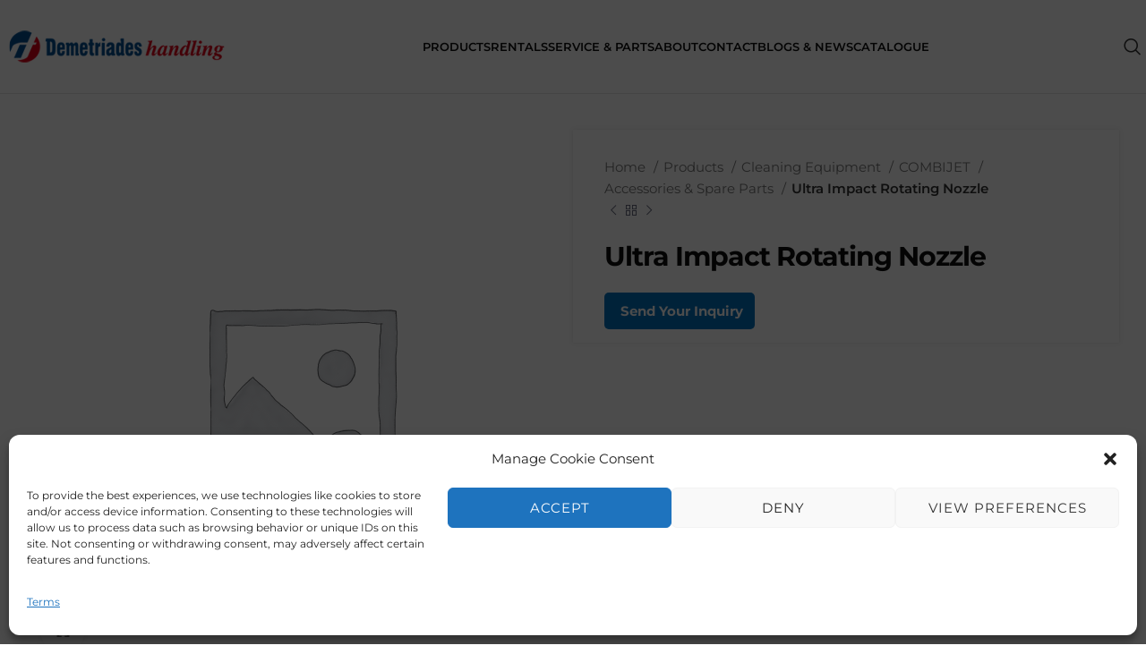

--- FILE ---
content_type: text/html; charset=UTF-8
request_url: https://demetriadeshandling.com/products/ultra-impact-rotating-nozzle/
body_size: 27740
content:
<!DOCTYPE html>
<html lang="en-US">
<head>
	<meta charset="UTF-8">
	<link rel="profile" href="https://gmpg.org/xfn/11">
	<link rel="pingback" href="https://demetriadeshandling.com/xmlrpc.php">

	<meta name='robots' content='index, follow, max-image-preview:large, max-snippet:-1, max-video-preview:-1' />

	<!-- This site is optimized with the Yoast SEO plugin v26.7 - https://yoast.com/wordpress/plugins/seo/ -->
	<title>Ultra Impact Rotating Nozzle - Demetriades Handling | Material Handling | Forklift Cyprus</title>
	<link rel="canonical" href="https://demetriadeshandling.com/products/ultra-impact-rotating-nozzle/" />
	<meta property="og:locale" content="en_US" />
	<meta property="og:type" content="article" />
	<meta property="og:title" content="Ultra Impact Rotating Nozzle - Demetriades Handling | Material Handling | Forklift Cyprus" />
	<meta property="og:url" content="https://demetriadeshandling.com/products/ultra-impact-rotating-nozzle/" />
	<meta property="og:site_name" content="Demetriades Handling | Material Handling | Forklift Cyprus" />
	<meta property="article:publisher" content="https://www.facebook.com/demetriadeshandling/" />
	<meta property="article:modified_time" content="2023-07-27T19:24:19+00:00" />
	<meta name="twitter:card" content="summary_large_image" />
	<script type="application/ld+json" class="yoast-schema-graph">{"@context":"https://schema.org","@graph":[{"@type":"WebPage","@id":"https://demetriadeshandling.com/products/ultra-impact-rotating-nozzle/","url":"https://demetriadeshandling.com/products/ultra-impact-rotating-nozzle/","name":"Ultra Impact Rotating Nozzle - Demetriades Handling | Material Handling | Forklift Cyprus","isPartOf":{"@id":"https://demetriadeshandling.com/#website"},"datePublished":"2023-07-27T16:07:34+00:00","dateModified":"2023-07-27T19:24:19+00:00","breadcrumb":{"@id":"https://demetriadeshandling.com/products/ultra-impact-rotating-nozzle/#breadcrumb"},"inLanguage":"en-US","potentialAction":[{"@type":"ReadAction","target":["https://demetriadeshandling.com/products/ultra-impact-rotating-nozzle/"]}]},{"@type":"BreadcrumbList","@id":"https://demetriadeshandling.com/products/ultra-impact-rotating-nozzle/#breadcrumb","itemListElement":[{"@type":"ListItem","position":1,"name":"Home","item":"https://demetriadeshandling.com/"},{"@type":"ListItem","position":2,"name":"Products","item":"https://demetriadeshandling.com/products/"},{"@type":"ListItem","position":3,"name":"Ultra Impact Rotating Nozzle"}]},{"@type":"WebSite","@id":"https://demetriadeshandling.com/#website","url":"https://demetriadeshandling.com/","name":"Demetriades Handling | Material Handling | Forklift Cyprus","description":"Demetriades Handling is cyprus&#039;s leading supplier of material handling equipment and forklifts.","publisher":{"@id":"https://demetriadeshandling.com/#organization"},"potentialAction":[{"@type":"SearchAction","target":{"@type":"EntryPoint","urlTemplate":"https://demetriadeshandling.com/?s={search_term_string}"},"query-input":{"@type":"PropertyValueSpecification","valueRequired":true,"valueName":"search_term_string"}}],"inLanguage":"en-US"},{"@type":"Organization","@id":"https://demetriadeshandling.com/#organization","name":"Demetriades Handling | Material Handling | Forklift Cyprus","url":"https://demetriadeshandling.com/","logo":{"@type":"ImageObject","inLanguage":"en-US","@id":"https://demetriadeshandling.com/#/schema/logo/image/","url":"https://demetriadeshandling.com/wp-content/uploads/2024/03/demetriades-handling.png","contentUrl":"https://demetriadeshandling.com/wp-content/uploads/2024/03/demetriades-handling.png","width":1538,"height":221,"caption":"Demetriades Handling | Material Handling | Forklift Cyprus"},"image":{"@id":"https://demetriadeshandling.com/#/schema/logo/image/"},"sameAs":["https://www.facebook.com/demetriadeshandling/","https://www.instagram.com/demetriadeshandling_cy/","https://www.linkedin.com/in/demetriades-handling-61647b84/"]}]}</script>
	<!-- / Yoast SEO plugin. -->


<link rel='dns-prefetch' href='//fonts.googleapis.com' />
<link rel="alternate" type="application/rss+xml" title="Demetriades Handling | Material Handling | Forklift Cyprus &raquo; Feed" href="https://demetriadeshandling.com/feed/" />
<link rel="alternate" type="application/rss+xml" title="Demetriades Handling | Material Handling | Forklift Cyprus &raquo; Comments Feed" href="https://demetriadeshandling.com/comments/feed/" />
<link rel="alternate" title="oEmbed (JSON)" type="application/json+oembed" href="https://demetriadeshandling.com/wp-json/oembed/1.0/embed?url=https%3A%2F%2Fdemetriadeshandling.com%2Fproducts%2Fultra-impact-rotating-nozzle%2F" />
<link rel="alternate" title="oEmbed (XML)" type="text/xml+oembed" href="https://demetriadeshandling.com/wp-json/oembed/1.0/embed?url=https%3A%2F%2Fdemetriadeshandling.com%2Fproducts%2Fultra-impact-rotating-nozzle%2F&#038;format=xml" />
<style id='wp-img-auto-sizes-contain-inline-css' type='text/css'>
img:is([sizes=auto i],[sizes^="auto," i]){contain-intrinsic-size:3000px 1500px}
/*# sourceURL=wp-img-auto-sizes-contain-inline-css */
</style>
<link rel='stylesheet' id='wp-block-library-css' href='https://demetriadeshandling.com/wp-includes/css/dist/block-library/style.min.css?ver=6.9' type='text/css' media='all' />
<link rel='stylesheet' id='wc-blocks-style-css' href='https://demetriadeshandling.com/wp-content/plugins/woocommerce/assets/client/blocks/wc-blocks.css?ver=wc-10.4.3' type='text/css' media='all' />
<style id='global-styles-inline-css' type='text/css'>
:root{--wp--preset--aspect-ratio--square: 1;--wp--preset--aspect-ratio--4-3: 4/3;--wp--preset--aspect-ratio--3-4: 3/4;--wp--preset--aspect-ratio--3-2: 3/2;--wp--preset--aspect-ratio--2-3: 2/3;--wp--preset--aspect-ratio--16-9: 16/9;--wp--preset--aspect-ratio--9-16: 9/16;--wp--preset--color--black: #000000;--wp--preset--color--cyan-bluish-gray: #abb8c3;--wp--preset--color--white: #ffffff;--wp--preset--color--pale-pink: #f78da7;--wp--preset--color--vivid-red: #cf2e2e;--wp--preset--color--luminous-vivid-orange: #ff6900;--wp--preset--color--luminous-vivid-amber: #fcb900;--wp--preset--color--light-green-cyan: #7bdcb5;--wp--preset--color--vivid-green-cyan: #00d084;--wp--preset--color--pale-cyan-blue: #8ed1fc;--wp--preset--color--vivid-cyan-blue: #0693e3;--wp--preset--color--vivid-purple: #9b51e0;--wp--preset--gradient--vivid-cyan-blue-to-vivid-purple: linear-gradient(135deg,rgb(6,147,227) 0%,rgb(155,81,224) 100%);--wp--preset--gradient--light-green-cyan-to-vivid-green-cyan: linear-gradient(135deg,rgb(122,220,180) 0%,rgb(0,208,130) 100%);--wp--preset--gradient--luminous-vivid-amber-to-luminous-vivid-orange: linear-gradient(135deg,rgb(252,185,0) 0%,rgb(255,105,0) 100%);--wp--preset--gradient--luminous-vivid-orange-to-vivid-red: linear-gradient(135deg,rgb(255,105,0) 0%,rgb(207,46,46) 100%);--wp--preset--gradient--very-light-gray-to-cyan-bluish-gray: linear-gradient(135deg,rgb(238,238,238) 0%,rgb(169,184,195) 100%);--wp--preset--gradient--cool-to-warm-spectrum: linear-gradient(135deg,rgb(74,234,220) 0%,rgb(151,120,209) 20%,rgb(207,42,186) 40%,rgb(238,44,130) 60%,rgb(251,105,98) 80%,rgb(254,248,76) 100%);--wp--preset--gradient--blush-light-purple: linear-gradient(135deg,rgb(255,206,236) 0%,rgb(152,150,240) 100%);--wp--preset--gradient--blush-bordeaux: linear-gradient(135deg,rgb(254,205,165) 0%,rgb(254,45,45) 50%,rgb(107,0,62) 100%);--wp--preset--gradient--luminous-dusk: linear-gradient(135deg,rgb(255,203,112) 0%,rgb(199,81,192) 50%,rgb(65,88,208) 100%);--wp--preset--gradient--pale-ocean: linear-gradient(135deg,rgb(255,245,203) 0%,rgb(182,227,212) 50%,rgb(51,167,181) 100%);--wp--preset--gradient--electric-grass: linear-gradient(135deg,rgb(202,248,128) 0%,rgb(113,206,126) 100%);--wp--preset--gradient--midnight: linear-gradient(135deg,rgb(2,3,129) 0%,rgb(40,116,252) 100%);--wp--preset--font-size--small: 13px;--wp--preset--font-size--medium: 20px;--wp--preset--font-size--large: 36px;--wp--preset--font-size--x-large: 42px;--wp--preset--spacing--20: 0.44rem;--wp--preset--spacing--30: 0.67rem;--wp--preset--spacing--40: 1rem;--wp--preset--spacing--50: 1.5rem;--wp--preset--spacing--60: 2.25rem;--wp--preset--spacing--70: 3.38rem;--wp--preset--spacing--80: 5.06rem;--wp--preset--shadow--natural: 6px 6px 9px rgba(0, 0, 0, 0.2);--wp--preset--shadow--deep: 12px 12px 50px rgba(0, 0, 0, 0.4);--wp--preset--shadow--sharp: 6px 6px 0px rgba(0, 0, 0, 0.2);--wp--preset--shadow--outlined: 6px 6px 0px -3px rgb(255, 255, 255), 6px 6px rgb(0, 0, 0);--wp--preset--shadow--crisp: 6px 6px 0px rgb(0, 0, 0);}:where(.is-layout-flex){gap: 0.5em;}:where(.is-layout-grid){gap: 0.5em;}body .is-layout-flex{display: flex;}.is-layout-flex{flex-wrap: wrap;align-items: center;}.is-layout-flex > :is(*, div){margin: 0;}body .is-layout-grid{display: grid;}.is-layout-grid > :is(*, div){margin: 0;}:where(.wp-block-columns.is-layout-flex){gap: 2em;}:where(.wp-block-columns.is-layout-grid){gap: 2em;}:where(.wp-block-post-template.is-layout-flex){gap: 1.25em;}:where(.wp-block-post-template.is-layout-grid){gap: 1.25em;}.has-black-color{color: var(--wp--preset--color--black) !important;}.has-cyan-bluish-gray-color{color: var(--wp--preset--color--cyan-bluish-gray) !important;}.has-white-color{color: var(--wp--preset--color--white) !important;}.has-pale-pink-color{color: var(--wp--preset--color--pale-pink) !important;}.has-vivid-red-color{color: var(--wp--preset--color--vivid-red) !important;}.has-luminous-vivid-orange-color{color: var(--wp--preset--color--luminous-vivid-orange) !important;}.has-luminous-vivid-amber-color{color: var(--wp--preset--color--luminous-vivid-amber) !important;}.has-light-green-cyan-color{color: var(--wp--preset--color--light-green-cyan) !important;}.has-vivid-green-cyan-color{color: var(--wp--preset--color--vivid-green-cyan) !important;}.has-pale-cyan-blue-color{color: var(--wp--preset--color--pale-cyan-blue) !important;}.has-vivid-cyan-blue-color{color: var(--wp--preset--color--vivid-cyan-blue) !important;}.has-vivid-purple-color{color: var(--wp--preset--color--vivid-purple) !important;}.has-black-background-color{background-color: var(--wp--preset--color--black) !important;}.has-cyan-bluish-gray-background-color{background-color: var(--wp--preset--color--cyan-bluish-gray) !important;}.has-white-background-color{background-color: var(--wp--preset--color--white) !important;}.has-pale-pink-background-color{background-color: var(--wp--preset--color--pale-pink) !important;}.has-vivid-red-background-color{background-color: var(--wp--preset--color--vivid-red) !important;}.has-luminous-vivid-orange-background-color{background-color: var(--wp--preset--color--luminous-vivid-orange) !important;}.has-luminous-vivid-amber-background-color{background-color: var(--wp--preset--color--luminous-vivid-amber) !important;}.has-light-green-cyan-background-color{background-color: var(--wp--preset--color--light-green-cyan) !important;}.has-vivid-green-cyan-background-color{background-color: var(--wp--preset--color--vivid-green-cyan) !important;}.has-pale-cyan-blue-background-color{background-color: var(--wp--preset--color--pale-cyan-blue) !important;}.has-vivid-cyan-blue-background-color{background-color: var(--wp--preset--color--vivid-cyan-blue) !important;}.has-vivid-purple-background-color{background-color: var(--wp--preset--color--vivid-purple) !important;}.has-black-border-color{border-color: var(--wp--preset--color--black) !important;}.has-cyan-bluish-gray-border-color{border-color: var(--wp--preset--color--cyan-bluish-gray) !important;}.has-white-border-color{border-color: var(--wp--preset--color--white) !important;}.has-pale-pink-border-color{border-color: var(--wp--preset--color--pale-pink) !important;}.has-vivid-red-border-color{border-color: var(--wp--preset--color--vivid-red) !important;}.has-luminous-vivid-orange-border-color{border-color: var(--wp--preset--color--luminous-vivid-orange) !important;}.has-luminous-vivid-amber-border-color{border-color: var(--wp--preset--color--luminous-vivid-amber) !important;}.has-light-green-cyan-border-color{border-color: var(--wp--preset--color--light-green-cyan) !important;}.has-vivid-green-cyan-border-color{border-color: var(--wp--preset--color--vivid-green-cyan) !important;}.has-pale-cyan-blue-border-color{border-color: var(--wp--preset--color--pale-cyan-blue) !important;}.has-vivid-cyan-blue-border-color{border-color: var(--wp--preset--color--vivid-cyan-blue) !important;}.has-vivid-purple-border-color{border-color: var(--wp--preset--color--vivid-purple) !important;}.has-vivid-cyan-blue-to-vivid-purple-gradient-background{background: var(--wp--preset--gradient--vivid-cyan-blue-to-vivid-purple) !important;}.has-light-green-cyan-to-vivid-green-cyan-gradient-background{background: var(--wp--preset--gradient--light-green-cyan-to-vivid-green-cyan) !important;}.has-luminous-vivid-amber-to-luminous-vivid-orange-gradient-background{background: var(--wp--preset--gradient--luminous-vivid-amber-to-luminous-vivid-orange) !important;}.has-luminous-vivid-orange-to-vivid-red-gradient-background{background: var(--wp--preset--gradient--luminous-vivid-orange-to-vivid-red) !important;}.has-very-light-gray-to-cyan-bluish-gray-gradient-background{background: var(--wp--preset--gradient--very-light-gray-to-cyan-bluish-gray) !important;}.has-cool-to-warm-spectrum-gradient-background{background: var(--wp--preset--gradient--cool-to-warm-spectrum) !important;}.has-blush-light-purple-gradient-background{background: var(--wp--preset--gradient--blush-light-purple) !important;}.has-blush-bordeaux-gradient-background{background: var(--wp--preset--gradient--blush-bordeaux) !important;}.has-luminous-dusk-gradient-background{background: var(--wp--preset--gradient--luminous-dusk) !important;}.has-pale-ocean-gradient-background{background: var(--wp--preset--gradient--pale-ocean) !important;}.has-electric-grass-gradient-background{background: var(--wp--preset--gradient--electric-grass) !important;}.has-midnight-gradient-background{background: var(--wp--preset--gradient--midnight) !important;}.has-small-font-size{font-size: var(--wp--preset--font-size--small) !important;}.has-medium-font-size{font-size: var(--wp--preset--font-size--medium) !important;}.has-large-font-size{font-size: var(--wp--preset--font-size--large) !important;}.has-x-large-font-size{font-size: var(--wp--preset--font-size--x-large) !important;}
/*# sourceURL=global-styles-inline-css */
</style>

<style id='classic-theme-styles-inline-css' type='text/css'>
/*! This file is auto-generated */
.wp-block-button__link{color:#fff;background-color:#32373c;border-radius:9999px;box-shadow:none;text-decoration:none;padding:calc(.667em + 2px) calc(1.333em + 2px);font-size:1.125em}.wp-block-file__button{background:#32373c;color:#fff;text-decoration:none}
/*# sourceURL=/wp-includes/css/classic-themes.min.css */
</style>
<style id='woocommerce-inline-inline-css' type='text/css'>
.woocommerce form .form-row .required { visibility: visible; }
/*# sourceURL=woocommerce-inline-inline-css */
</style>
<link rel='stylesheet' id='cmplz-general-css' href='https://demetriadeshandling.com/wp-content/plugins/complianz-gdpr/assets/css/cookieblocker.min.css?ver=1766004309' type='text/css' media='all' />
<link rel='stylesheet' id='elementor-icons-css' href='https://demetriadeshandling.com/wp-content/plugins/elementor/assets/lib/eicons/css/elementor-icons.min.css?ver=5.40.0' type='text/css' media='all' />
<link rel='stylesheet' id='elementor-frontend-css' href='https://demetriadeshandling.com/wp-content/plugins/elementor/assets/css/frontend.min.css?ver=3.29.2' type='text/css' media='all' />
<link rel='stylesheet' id='elementor-post-14713-css' href='https://demetriadeshandling.com/wp-content/uploads/elementor/css/post-14713.css?ver=1750653914' type='text/css' media='all' />
<link rel='stylesheet' id='elementor-pro-css' href='https://demetriadeshandling.com/wp-content/plugins/elementor-pro/assets/css/frontend.min.css?ver=3.19.3' type='text/css' media='all' />
<link rel='stylesheet' id='elementor-post-9509-css' href='https://demetriadeshandling.com/wp-content/uploads/elementor/css/post-9509.css?ver=1750653914' type='text/css' media='all' />
<link rel='stylesheet' id='elementor-post-8897-css' href='https://demetriadeshandling.com/wp-content/uploads/elementor/css/post-8897.css?ver=1750653915' type='text/css' media='all' />
<link rel='stylesheet' id='elementor-icons-ekiticons-css' href='https://demetriadeshandling.com/wp-content/plugins/elementskit-lite/modules/elementskit-icon-pack/assets/css/ekiticons.css?ver=3.0.7' type='text/css' media='all' />
<link rel='stylesheet' id='skb-cife-elegant_icon-css' href='https://demetriadeshandling.com/wp-content/plugins/skyboot-custom-icons-for-elementor/assets/css/elegant.css?ver=1.0.9' type='text/css' media='all' />
<link rel='stylesheet' id='skb-cife-linearicons_icon-css' href='https://demetriadeshandling.com/wp-content/plugins/skyboot-custom-icons-for-elementor/assets/css/linearicons.css?ver=1.0.9' type='text/css' media='all' />
<link rel='stylesheet' id='skb-cife-themify_icon-css' href='https://demetriadeshandling.com/wp-content/plugins/skyboot-custom-icons-for-elementor/assets/css/themify.css?ver=1.0.9' type='text/css' media='all' />
<link rel='stylesheet' id='ekit-widget-styles-css' href='https://demetriadeshandling.com/wp-content/plugins/elementskit-lite/widgets/init/assets/css/widget-styles.css?ver=3.0.7' type='text/css' media='all' />
<link rel='stylesheet' id='ekit-responsive-css' href='https://demetriadeshandling.com/wp-content/plugins/elementskit-lite/widgets/init/assets/css/responsive.css?ver=3.0.7' type='text/css' media='all' />
<link rel='stylesheet' id='eael-general-css' href='https://demetriadeshandling.com/wp-content/plugins/essential-addons-for-elementor-lite/assets/front-end/css/view/general.min.css?ver=5.9.11' type='text/css' media='all' />
<link rel='stylesheet' id='bootstrap-css' href='https://demetriadeshandling.com/wp-content/themes/woodmart/css/bootstrap-light.min.css?ver=7.4.3' type='text/css' media='all' />
<link rel='stylesheet' id='woodmart-style-css' href='https://demetriadeshandling.com/wp-content/themes/woodmart/css/parts/base.min.css?ver=7.4.3' type='text/css' media='all' />
<link rel='stylesheet' id='wd-widget-product-cat-css' href='https://demetriadeshandling.com/wp-content/themes/woodmart/css/parts/woo-widget-product-cat.min.css?ver=7.4.3' type='text/css' media='all' />
<link rel='stylesheet' id='wd-widget-product-list-css' href='https://demetriadeshandling.com/wp-content/themes/woodmart/css/parts/woo-widget-product-list.min.css?ver=7.4.3' type='text/css' media='all' />
<link rel='stylesheet' id='wd-wp-gutenberg-css' href='https://demetriadeshandling.com/wp-content/themes/woodmart/css/parts/wp-gutenberg.min.css?ver=7.4.3' type='text/css' media='all' />
<link rel='stylesheet' id='wd-elementor-base-css' href='https://demetriadeshandling.com/wp-content/themes/woodmart/css/parts/int-elem-base.min.css?ver=7.4.3' type='text/css' media='all' />
<link rel='stylesheet' id='wd-elementor-pro-base-css' href='https://demetriadeshandling.com/wp-content/themes/woodmart/css/parts/int-elementor-pro.min.css?ver=7.4.3' type='text/css' media='all' />
<link rel='stylesheet' id='wd-woocommerce-base-css' href='https://demetriadeshandling.com/wp-content/themes/woodmart/css/parts/woocommerce-base.min.css?ver=7.4.3' type='text/css' media='all' />
<link rel='stylesheet' id='wd-mod-star-rating-css' href='https://demetriadeshandling.com/wp-content/themes/woodmart/css/parts/mod-star-rating.min.css?ver=7.4.3' type='text/css' media='all' />
<link rel='stylesheet' id='wd-woo-el-track-order-css' href='https://demetriadeshandling.com/wp-content/themes/woodmart/css/parts/woo-el-track-order.min.css?ver=7.4.3' type='text/css' media='all' />
<link rel='stylesheet' id='wd-woocommerce-block-notices-css' href='https://demetriadeshandling.com/wp-content/themes/woodmart/css/parts/woo-mod-block-notices.min.css?ver=7.4.3' type='text/css' media='all' />
<link rel='stylesheet' id='wd-woo-gutenberg-css' href='https://demetriadeshandling.com/wp-content/themes/woodmart/css/parts/woo-gutenberg.min.css?ver=7.4.3' type='text/css' media='all' />
<link rel='stylesheet' id='wd-woo-mod-quantity-css' href='https://demetriadeshandling.com/wp-content/themes/woodmart/css/parts/woo-mod-quantity.min.css?ver=7.4.3' type='text/css' media='all' />
<link rel='stylesheet' id='wd-woo-single-prod-el-base-css' href='https://demetriadeshandling.com/wp-content/themes/woodmart/css/parts/woo-single-prod-el-base.min.css?ver=7.4.3' type='text/css' media='all' />
<link rel='stylesheet' id='wd-woo-mod-stock-status-css' href='https://demetriadeshandling.com/wp-content/themes/woodmart/css/parts/woo-mod-stock-status.min.css?ver=7.4.3' type='text/css' media='all' />
<link rel='stylesheet' id='wd-woo-opt-hide-larger-price-css' href='https://demetriadeshandling.com/wp-content/themes/woodmart/css/parts/woo-opt-hide-larger-price.min.css?ver=7.4.3' type='text/css' media='all' />
<link rel='stylesheet' id='wd-woo-mod-shop-attributes-css' href='https://demetriadeshandling.com/wp-content/themes/woodmart/css/parts/woo-mod-shop-attributes.min.css?ver=7.4.3' type='text/css' media='all' />
<link rel='stylesheet' id='wd-header-base-css' href='https://demetriadeshandling.com/wp-content/themes/woodmart/css/parts/header-base.min.css?ver=7.4.3' type='text/css' media='all' />
<link rel='stylesheet' id='wd-mod-tools-css' href='https://demetriadeshandling.com/wp-content/themes/woodmart/css/parts/mod-tools.min.css?ver=7.4.3' type='text/css' media='all' />
<link rel='stylesheet' id='wd-header-elements-base-css' href='https://demetriadeshandling.com/wp-content/themes/woodmart/css/parts/header-el-base.min.css?ver=7.4.3' type='text/css' media='all' />
<link rel='stylesheet' id='wd-social-icons-css' href='https://demetriadeshandling.com/wp-content/themes/woodmart/css/parts/el-social-icons.min.css?ver=7.4.3' type='text/css' media='all' />
<link rel='stylesheet' id='wd-header-search-css' href='https://demetriadeshandling.com/wp-content/themes/woodmart/css/parts/header-el-search.min.css?ver=7.4.3' type='text/css' media='all' />
<link rel='stylesheet' id='wd-header-mobile-nav-dropdown-css' href='https://demetriadeshandling.com/wp-content/themes/woodmart/css/parts/header-el-mobile-nav-dropdown.min.css?ver=7.4.3' type='text/css' media='all' />
<link rel='stylesheet' id='wd-page-title-css' href='https://demetriadeshandling.com/wp-content/themes/woodmart/css/parts/page-title.min.css?ver=7.4.3' type='text/css' media='all' />
<link rel='stylesheet' id='wd-woo-single-prod-predefined-css' href='https://demetriadeshandling.com/wp-content/themes/woodmart/css/parts/woo-single-prod-predefined.min.css?ver=7.4.3' type='text/css' media='all' />
<link rel='stylesheet' id='wd-woo-single-prod-and-quick-view-predefined-css' href='https://demetriadeshandling.com/wp-content/themes/woodmart/css/parts/woo-single-prod-and-quick-view-predefined.min.css?ver=7.4.3' type='text/css' media='all' />
<link rel='stylesheet' id='wd-woo-single-prod-el-tabs-predefined-css' href='https://demetriadeshandling.com/wp-content/themes/woodmart/css/parts/woo-single-prod-el-tabs-predefined.min.css?ver=7.4.3' type='text/css' media='all' />
<link rel='stylesheet' id='wd-woo-single-prod-opt-base-css' href='https://demetriadeshandling.com/wp-content/themes/woodmart/css/parts/woo-single-prod-opt-base.min.css?ver=7.4.3' type='text/css' media='all' />
<link rel='stylesheet' id='wd-photoswipe-css' href='https://demetriadeshandling.com/wp-content/themes/woodmart/css/parts/lib-photoswipe.min.css?ver=7.4.3' type='text/css' media='all' />
<link rel='stylesheet' id='wd-woo-single-prod-el-gallery-css' href='https://demetriadeshandling.com/wp-content/themes/woodmart/css/parts/woo-single-prod-el-gallery.min.css?ver=7.4.3' type='text/css' media='all' />
<link rel='stylesheet' id='wd-woo-single-prod-el-gallery-opt-thumb-left-desktop-css' href='https://demetriadeshandling.com/wp-content/themes/woodmart/css/parts/woo-single-prod-el-gallery-opt-thumb-left-desktop.min.css?ver=7.4.3' type='text/css' media='all' />
<link rel='stylesheet' id='wd-swiper-css' href='https://demetriadeshandling.com/wp-content/themes/woodmart/css/parts/lib-swiper.min.css?ver=7.4.3' type='text/css' media='all' />
<link rel='stylesheet' id='wd-swiper-arrows-css' href='https://demetriadeshandling.com/wp-content/themes/woodmart/css/parts/lib-swiper-arrows.min.css?ver=7.4.3' type='text/css' media='all' />
<link rel='stylesheet' id='wd-woo-single-prod-el-navigation-css' href='https://demetriadeshandling.com/wp-content/themes/woodmart/css/parts/woo-single-prod-el-navigation.min.css?ver=7.4.3' type='text/css' media='all' />
<link rel='stylesheet' id='wd-tabs-css' href='https://demetriadeshandling.com/wp-content/themes/woodmart/css/parts/el-tabs.min.css?ver=7.4.3' type='text/css' media='all' />
<link rel='stylesheet' id='wd-woo-single-prod-el-tabs-opt-layout-tabs-css' href='https://demetriadeshandling.com/wp-content/themes/woodmart/css/parts/woo-single-prod-el-tabs-opt-layout-tabs.min.css?ver=7.4.3' type='text/css' media='all' />
<link rel='stylesheet' id='wd-accordion-css' href='https://demetriadeshandling.com/wp-content/themes/woodmart/css/parts/el-accordion.min.css?ver=7.4.3' type='text/css' media='all' />
<link rel='stylesheet' id='wd-product-loop-css' href='https://demetriadeshandling.com/wp-content/themes/woodmart/css/parts/woo-product-loop.min.css?ver=7.4.3' type='text/css' media='all' />
<link rel='stylesheet' id='wd-product-loop-quick-css' href='https://demetriadeshandling.com/wp-content/themes/woodmart/css/parts/woo-product-loop-quick.min.css?ver=7.4.3' type='text/css' media='all' />
<link rel='stylesheet' id='wd-bordered-product-css' href='https://demetriadeshandling.com/wp-content/themes/woodmart/css/parts/woo-opt-bordered-product.min.css?ver=7.4.3' type='text/css' media='all' />
<link rel='stylesheet' id='wd-woo-opt-title-limit-css' href='https://demetriadeshandling.com/wp-content/themes/woodmart/css/parts/woo-opt-title-limit.min.css?ver=7.4.3' type='text/css' media='all' />
<link rel='stylesheet' id='wd-mfp-popup-css' href='https://demetriadeshandling.com/wp-content/themes/woodmart/css/parts/lib-magnific-popup.min.css?ver=7.4.3' type='text/css' media='all' />
<link rel='stylesheet' id='wd-swiper-pagin-css' href='https://demetriadeshandling.com/wp-content/themes/woodmart/css/parts/lib-swiper-pagin.min.css?ver=7.4.3' type='text/css' media='all' />
<link rel='stylesheet' id='wd-footer-base-css' href='https://demetriadeshandling.com/wp-content/themes/woodmart/css/parts/footer-base.min.css?ver=7.4.3' type='text/css' media='all' />
<link rel='stylesheet' id='wd-mod-animations-keyframes-css' href='https://demetriadeshandling.com/wp-content/themes/woodmart/css/parts/mod-animations-keyframes.min.css?ver=7.4.3' type='text/css' media='all' />
<link rel='stylesheet' id='wd-scroll-top-css' href='https://demetriadeshandling.com/wp-content/themes/woodmart/css/parts/opt-scrolltotop.min.css?ver=7.4.3' type='text/css' media='all' />
<link rel='stylesheet' id='wd-wd-search-form-css' href='https://demetriadeshandling.com/wp-content/themes/woodmart/css/parts/wd-search-form.min.css?ver=7.4.3' type='text/css' media='all' />
<link rel='stylesheet' id='wd-header-search-fullscreen-css' href='https://demetriadeshandling.com/wp-content/themes/woodmart/css/parts/header-el-search-fullscreen-general.min.css?ver=7.4.3' type='text/css' media='all' />
<link rel='stylesheet' id='wd-header-search-fullscreen-1-css' href='https://demetriadeshandling.com/wp-content/themes/woodmart/css/parts/header-el-search-fullscreen-1.min.css?ver=7.4.3' type='text/css' media='all' />
<link rel='stylesheet' id='xts-style-header_734337-css' href='https://demetriadeshandling.com/wp-content/uploads/2024/03/xts-header_734337-1711328136.css?ver=7.4.3' type='text/css' media='all' />
<link rel='stylesheet' id='xts-style-theme_settings_default-css' href='https://demetriadeshandling.com/wp-content/uploads/2024/03/xts-theme_settings_default-1711323173.css?ver=7.4.3' type='text/css' media='all' />
<style type="text/css">@font-face {font-family:Montserrat;font-style:normal;font-weight:400;src:url(/cf-fonts/s/montserrat/5.0.16/vietnamese/400/normal.woff2);unicode-range:U+0102-0103,U+0110-0111,U+0128-0129,U+0168-0169,U+01A0-01A1,U+01AF-01B0,U+0300-0301,U+0303-0304,U+0308-0309,U+0323,U+0329,U+1EA0-1EF9,U+20AB;font-display:swap;}@font-face {font-family:Montserrat;font-style:normal;font-weight:400;src:url(/cf-fonts/s/montserrat/5.0.16/latin/400/normal.woff2);unicode-range:U+0000-00FF,U+0131,U+0152-0153,U+02BB-02BC,U+02C6,U+02DA,U+02DC,U+0304,U+0308,U+0329,U+2000-206F,U+2074,U+20AC,U+2122,U+2191,U+2193,U+2212,U+2215,U+FEFF,U+FFFD;font-display:swap;}@font-face {font-family:Montserrat;font-style:normal;font-weight:400;src:url(/cf-fonts/s/montserrat/5.0.16/latin-ext/400/normal.woff2);unicode-range:U+0100-02AF,U+0304,U+0308,U+0329,U+1E00-1E9F,U+1EF2-1EFF,U+2020,U+20A0-20AB,U+20AD-20CF,U+2113,U+2C60-2C7F,U+A720-A7FF;font-display:swap;}@font-face {font-family:Montserrat;font-style:normal;font-weight:400;src:url(/cf-fonts/s/montserrat/5.0.16/cyrillic/400/normal.woff2);unicode-range:U+0301,U+0400-045F,U+0490-0491,U+04B0-04B1,U+2116;font-display:swap;}@font-face {font-family:Montserrat;font-style:normal;font-weight:400;src:url(/cf-fonts/s/montserrat/5.0.16/cyrillic-ext/400/normal.woff2);unicode-range:U+0460-052F,U+1C80-1C88,U+20B4,U+2DE0-2DFF,U+A640-A69F,U+FE2E-FE2F;font-display:swap;}@font-face {font-family:Montserrat;font-style:normal;font-weight:600;src:url(/cf-fonts/s/montserrat/5.0.16/vietnamese/600/normal.woff2);unicode-range:U+0102-0103,U+0110-0111,U+0128-0129,U+0168-0169,U+01A0-01A1,U+01AF-01B0,U+0300-0301,U+0303-0304,U+0308-0309,U+0323,U+0329,U+1EA0-1EF9,U+20AB;font-display:swap;}@font-face {font-family:Montserrat;font-style:normal;font-weight:600;src:url(/cf-fonts/s/montserrat/5.0.16/cyrillic/600/normal.woff2);unicode-range:U+0301,U+0400-045F,U+0490-0491,U+04B0-04B1,U+2116;font-display:swap;}@font-face {font-family:Montserrat;font-style:normal;font-weight:600;src:url(/cf-fonts/s/montserrat/5.0.16/latin/600/normal.woff2);unicode-range:U+0000-00FF,U+0131,U+0152-0153,U+02BB-02BC,U+02C6,U+02DA,U+02DC,U+0304,U+0308,U+0329,U+2000-206F,U+2074,U+20AC,U+2122,U+2191,U+2193,U+2212,U+2215,U+FEFF,U+FFFD;font-display:swap;}@font-face {font-family:Montserrat;font-style:normal;font-weight:600;src:url(/cf-fonts/s/montserrat/5.0.16/cyrillic-ext/600/normal.woff2);unicode-range:U+0460-052F,U+1C80-1C88,U+20B4,U+2DE0-2DFF,U+A640-A69F,U+FE2E-FE2F;font-display:swap;}@font-face {font-family:Montserrat;font-style:normal;font-weight:600;src:url(/cf-fonts/s/montserrat/5.0.16/latin-ext/600/normal.woff2);unicode-range:U+0100-02AF,U+0304,U+0308,U+0329,U+1E00-1E9F,U+1EF2-1EFF,U+2020,U+20A0-20AB,U+20AD-20CF,U+2113,U+2C60-2C7F,U+A720-A7FF;font-display:swap;}@font-face {font-family:Montserrat;font-style:normal;font-weight:700;src:url(/cf-fonts/s/montserrat/5.0.16/cyrillic-ext/700/normal.woff2);unicode-range:U+0460-052F,U+1C80-1C88,U+20B4,U+2DE0-2DFF,U+A640-A69F,U+FE2E-FE2F;font-display:swap;}@font-face {font-family:Montserrat;font-style:normal;font-weight:700;src:url(/cf-fonts/s/montserrat/5.0.16/cyrillic/700/normal.woff2);unicode-range:U+0301,U+0400-045F,U+0490-0491,U+04B0-04B1,U+2116;font-display:swap;}@font-face {font-family:Montserrat;font-style:normal;font-weight:700;src:url(/cf-fonts/s/montserrat/5.0.16/vietnamese/700/normal.woff2);unicode-range:U+0102-0103,U+0110-0111,U+0128-0129,U+0168-0169,U+01A0-01A1,U+01AF-01B0,U+0300-0301,U+0303-0304,U+0308-0309,U+0323,U+0329,U+1EA0-1EF9,U+20AB;font-display:swap;}@font-face {font-family:Montserrat;font-style:normal;font-weight:700;src:url(/cf-fonts/s/montserrat/5.0.16/latin/700/normal.woff2);unicode-range:U+0000-00FF,U+0131,U+0152-0153,U+02BB-02BC,U+02C6,U+02DA,U+02DC,U+0304,U+0308,U+0329,U+2000-206F,U+2074,U+20AC,U+2122,U+2191,U+2193,U+2212,U+2215,U+FEFF,U+FFFD;font-display:swap;}@font-face {font-family:Montserrat;font-style:normal;font-weight:700;src:url(/cf-fonts/s/montserrat/5.0.16/latin-ext/700/normal.woff2);unicode-range:U+0100-02AF,U+0304,U+0308,U+0329,U+1E00-1E9F,U+1EF2-1EFF,U+2020,U+20A0-20AB,U+20AD-20CF,U+2113,U+2C60-2C7F,U+A720-A7FF;font-display:swap;}</style>
<link rel='stylesheet' id='elementor-gf-local-poppins-css' href='https://demetriadeshandling.com/wp-content/uploads/elementor/google-fonts/css/poppins.css?ver=1750653917' type='text/css' media='all' />
<link rel='stylesheet' id='elementor-icons-shared-0-css' href='https://demetriadeshandling.com/wp-content/plugins/elementor/assets/lib/font-awesome/css/fontawesome.min.css?ver=5.15.3' type='text/css' media='all' />
<link rel='stylesheet' id='elementor-icons-fa-brands-css' href='https://demetriadeshandling.com/wp-content/plugins/elementor/assets/lib/font-awesome/css/brands.min.css?ver=5.15.3' type='text/css' media='all' />
<link rel='stylesheet' id='elementor-icons-fa-solid-css' href='https://demetriadeshandling.com/wp-content/plugins/elementor/assets/lib/font-awesome/css/solid.min.css?ver=5.15.3' type='text/css' media='all' />
<script type="text/javascript" src="https://demetriadeshandling.com/wp-includes/js/jquery/jquery.min.js?ver=3.7.1" id="jquery-core-js"></script>
<script type="text/javascript" src="https://demetriadeshandling.com/wp-includes/js/jquery/jquery-migrate.min.js?ver=3.4.1" id="jquery-migrate-js"></script>
<script type="text/javascript" src="https://demetriadeshandling.com/wp-content/plugins/woocommerce/assets/js/jquery-blockui/jquery.blockUI.min.js?ver=2.7.0-wc.10.4.3" id="wc-jquery-blockui-js" defer="defer" data-wp-strategy="defer"></script>
<script type="text/javascript" id="wc-add-to-cart-js-extra">
/* <![CDATA[ */
var wc_add_to_cart_params = {"ajax_url":"/wp-admin/admin-ajax.php","wc_ajax_url":"/?wc-ajax=%%endpoint%%","i18n_view_cart":"View cart","cart_url":"https://demetriadeshandling.com/?cms_block=menu-category-7","is_cart":"","cart_redirect_after_add":"no"};
//# sourceURL=wc-add-to-cart-js-extra
/* ]]> */
</script>
<script type="text/javascript" src="https://demetriadeshandling.com/wp-content/plugins/woocommerce/assets/js/frontend/add-to-cart.min.js?ver=10.4.3" id="wc-add-to-cart-js" defer="defer" data-wp-strategy="defer"></script>
<script type="text/javascript" src="https://demetriadeshandling.com/wp-content/plugins/woocommerce/assets/js/zoom/jquery.zoom.min.js?ver=1.7.21-wc.10.4.3" id="wc-zoom-js" defer="defer" data-wp-strategy="defer"></script>
<script type="text/javascript" id="wc-single-product-js-extra">
/* <![CDATA[ */
var wc_single_product_params = {"i18n_required_rating_text":"Please select a rating","i18n_rating_options":["1 of 5 stars","2 of 5 stars","3 of 5 stars","4 of 5 stars","5 of 5 stars"],"i18n_product_gallery_trigger_text":"View full-screen image gallery","review_rating_required":"yes","flexslider":{"rtl":false,"animation":"slide","smoothHeight":true,"directionNav":false,"controlNav":"thumbnails","slideshow":false,"animationSpeed":500,"animationLoop":false,"allowOneSlide":false},"zoom_enabled":"","zoom_options":[],"photoswipe_enabled":"","photoswipe_options":{"shareEl":false,"closeOnScroll":false,"history":false,"hideAnimationDuration":0,"showAnimationDuration":0},"flexslider_enabled":""};
//# sourceURL=wc-single-product-js-extra
/* ]]> */
</script>
<script type="text/javascript" src="https://demetriadeshandling.com/wp-content/plugins/woocommerce/assets/js/frontend/single-product.min.js?ver=10.4.3" id="wc-single-product-js" defer="defer" data-wp-strategy="defer"></script>
<script type="text/javascript" src="https://demetriadeshandling.com/wp-content/plugins/woocommerce/assets/js/js-cookie/js.cookie.min.js?ver=2.1.4-wc.10.4.3" id="wc-js-cookie-js" defer="defer" data-wp-strategy="defer"></script>
<script type="text/javascript" id="woocommerce-js-extra">
/* <![CDATA[ */
var woocommerce_params = {"ajax_url":"/wp-admin/admin-ajax.php","wc_ajax_url":"/?wc-ajax=%%endpoint%%","i18n_password_show":"Show password","i18n_password_hide":"Hide password"};
//# sourceURL=woocommerce-js-extra
/* ]]> */
</script>
<script type="text/javascript" src="https://demetriadeshandling.com/wp-content/plugins/woocommerce/assets/js/frontend/woocommerce.min.js?ver=10.4.3" id="woocommerce-js" defer="defer" data-wp-strategy="defer"></script>
<script type="text/javascript" src="https://demetriadeshandling.com/wp-content/themes/woodmart/js/libs/device.min.js?ver=7.4.3" id="wd-device-library-js"></script>
<script type="text/javascript" src="https://demetriadeshandling.com/wp-content/themes/woodmart/js/scripts/global/scrollBar.min.js?ver=7.4.3" id="wd-scrollbar-js"></script>
<link rel="https://api.w.org/" href="https://demetriadeshandling.com/wp-json/" /><link rel="alternate" title="JSON" type="application/json" href="https://demetriadeshandling.com/wp-json/wp/v2/product/18336" /><link rel="EditURI" type="application/rsd+xml" title="RSD" href="https://demetriadeshandling.com/xmlrpc.php?rsd" />
<meta name="generator" content="WordPress 6.9" />
<meta name="generator" content="WooCommerce 10.4.3" />
<link rel='shortlink' href='https://demetriadeshandling.com/?p=18336' />
<!-- Global site tag (gtag.js) - Google Analytics -->
<script type="text/plain" data-service="google-analytics" data-category="statistics" async data-cmplz-src="https://www.googletagmanager.com/gtag/js?id=UA-50529052-2"></script>
<script>
  window.dataLayer = window.dataLayer || [];
  function gtag(){dataLayer.push(arguments);}
  gtag('js', new Date());

  gtag('config', 'UA-50529052-2');
</script>
<style>
.woocommerce-ordering{
display:none !important;	
}
</style>

<meta name="facebook-domain-verification" content="k3nysf1n27l154hqfjyllzc7ghrxnw" />			<style>.cmplz-hidden {
					display: none !important;
				}</style>					<meta name="viewport" content="width=device-width, initial-scale=1.0, maximum-scale=1.0, user-scalable=no">
										<noscript><style>.woocommerce-product-gallery{ opacity: 1 !important; }</style></noscript>
	<meta name="generator" content="Elementor 3.29.2; features: additional_custom_breakpoints, e_local_google_fonts; settings: css_print_method-external, google_font-enabled, font_display-auto">
<style type="text/css" id="filter-everything-inline-css">.wpc-orderby-select{width:100%}.wpc-filters-open-button-container{display:none}.wpc-debug-message{padding:16px;font-size:14px;border:1px dashed #ccc;margin-bottom:20px}.wpc-debug-title{visibility:hidden}.wpc-button-inner,.wpc-chip-content{display:flex;align-items:center}.wpc-icon-html-wrapper{position:relative;margin-right:10px;top:2px}.wpc-icon-html-wrapper span{display:block;height:1px;width:18px;border-radius:3px;background:#2c2d33;margin-bottom:4px;position:relative}span.wpc-icon-line-1:after,span.wpc-icon-line-2:after,span.wpc-icon-line-3:after{content:"";display:block;width:3px;height:3px;border:1px solid #2c2d33;background-color:#fff;position:absolute;top:-2px;box-sizing:content-box}span.wpc-icon-line-3:after{border-radius:50%;left:2px}span.wpc-icon-line-1:after{border-radius:50%;left:5px}span.wpc-icon-line-2:after{border-radius:50%;left:12px}body .wpc-filters-open-button-container a.wpc-filters-open-widget,body .wpc-filters-open-button-container a.wpc-open-close-filters-button{display:inline-block;text-align:left;border:1px solid #2c2d33;border-radius:2px;line-height:1.5;padding:7px 12px;background-color:transparent;color:#2c2d33;box-sizing:border-box;text-decoration:none!important;font-weight:400;transition:none;position:relative}@media screen and (max-width:768px){.wpc_show_bottom_widget .wpc-filters-open-button-container,.wpc_show_open_close_button .wpc-filters-open-button-container{display:block}.wpc_show_bottom_widget .wpc-filters-open-button-container{margin-top:1em;margin-bottom:1em}}</style>
			<style>
				.e-con.e-parent:nth-of-type(n+4):not(.e-lazyloaded):not(.e-no-lazyload),
				.e-con.e-parent:nth-of-type(n+4):not(.e-lazyloaded):not(.e-no-lazyload) * {
					background-image: none !important;
				}
				@media screen and (max-height: 1024px) {
					.e-con.e-parent:nth-of-type(n+3):not(.e-lazyloaded):not(.e-no-lazyload),
					.e-con.e-parent:nth-of-type(n+3):not(.e-lazyloaded):not(.e-no-lazyload) * {
						background-image: none !important;
					}
				}
				@media screen and (max-height: 640px) {
					.e-con.e-parent:nth-of-type(n+2):not(.e-lazyloaded):not(.e-no-lazyload),
					.e-con.e-parent:nth-of-type(n+2):not(.e-lazyloaded):not(.e-no-lazyload) * {
						background-image: none !important;
					}
				}
			</style>
			<link rel="icon" href="https://demetriadeshandling.com/wp-content/uploads/2021/06/demetriadeshandling-icon.png" sizes="32x32" />
<link rel="icon" href="https://demetriadeshandling.com/wp-content/uploads/2021/06/demetriadeshandling-icon.png" sizes="192x192" />
<link rel="apple-touch-icon" href="https://demetriadeshandling.com/wp-content/uploads/2021/06/demetriadeshandling-icon.png" />
<meta name="msapplication-TileImage" content="https://demetriadeshandling.com/wp-content/uploads/2021/06/demetriadeshandling-icon.png" />
		<style type="text/css" id="wp-custom-css">
			.wd-shop-tools>*:last-child{
display:none !important;	
}
.woodmart-entry-meta .meta-author {
    vertical-align: top;
    font-size: 14px;
	display:none;
}

	.added_to_cart, .btn, .button, [type=button], [type=submit], button {
  
    background-color: #f63731;
    color: #ffffff;}

.grecaptcha-badge { 
    visibility: hidden;
}

.autocomplete-suggestions {
    display: block;
}

.meta-author a {
    text-transform: capitalize;
    display: none;
}

.wd-load-more {
color: black;
}

.widget_product_categories {
    --wd-link-color: black !important;
    --wd-link-color-hover: blue !important;
	text-transform: uppercase;
	font-weight: 600;
    font-size: 14px;
}
	
.widget_product_categories .children {
	--wd-link-color: grey !important;
    --wd-link-color-hover: #5075be !important;
	
}
.wd-term-descm, .woocommerce-ordering{
	display:none !important;
}
.wd-shop-tools>*:last-child{
display:none !important;	
}

// Only show options with count > 0
/*if ( Sis on shop ) {
if ( 0 < Scount ) {
$found = true;
} elseif ( 0 === $count && ! $option_is_set ) {
continue;
}
}*/
$found = true;
		</style>
		<style>
		
		</style><link rel='stylesheet' id='eael-9519-css' href='https://demetriadeshandling.com/wp-content/uploads/essential-addons-elementor/eael-9519.css?ver=1690496659' type='text/css' media='all' />
<link rel='stylesheet' id='e-animation-shrink-css' href='https://demetriadeshandling.com/wp-content/plugins/elementor/assets/lib/animations/styles/e-animation-shrink.min.css?ver=3.29.2' type='text/css' media='all' />
<link rel='stylesheet' id='widget-image-css' href='https://demetriadeshandling.com/wp-content/plugins/elementor/assets/css/widget-image.min.css?ver=3.29.2' type='text/css' media='all' />
<link rel='stylesheet' id='widget-social-icons-css' href='https://demetriadeshandling.com/wp-content/plugins/elementor/assets/css/widget-social-icons.min.css?ver=3.29.2' type='text/css' media='all' />
<link rel='stylesheet' id='e-apple-webkit-css' href='https://demetriadeshandling.com/wp-content/plugins/elementor/assets/css/conditionals/apple-webkit.min.css?ver=3.29.2' type='text/css' media='all' />
<link rel='stylesheet' id='widget-heading-css' href='https://demetriadeshandling.com/wp-content/plugins/elementor/assets/css/widget-heading.min.css?ver=3.29.2' type='text/css' media='all' />
<link rel='stylesheet' id='widget-icon-list-css' href='https://demetriadeshandling.com/wp-content/plugins/elementor/assets/css/widget-icon-list.min.css?ver=3.29.2' type='text/css' media='all' />
<link rel='stylesheet' id='e-animation-fadeIn-css' href='https://demetriadeshandling.com/wp-content/plugins/elementor/assets/lib/animations/styles/fadeIn.min.css?ver=3.29.2' type='text/css' media='all' />
</head>

<body data-cmplz=1 class="wp-singular product-template-default single single-product postid-18336 wp-theme-woodmart theme-woodmart woocommerce woocommerce-page woocommerce-no-js wrapper-custom  woodmart-product-design-default catalog-mode-on categories-accordion-on woodmart-archive-shop offcanvas-sidebar-mobile offcanvas-sidebar-tablet hide-larger-price elementor-default elementor-kit-14713">
			<script type="text/javascript" id="wd-flicker-fix">// Flicker fix.</script>	
	
	<div class="website-wrapper">
									<header class="whb-header whb-header_734337 whb-sticky-shadow whb-scroll-stick whb-sticky-real">
					<div class="whb-main-header">
	
<div class="whb-row whb-top-bar whb-not-sticky-row whb-with-bg whb-without-border whb-color-dark whb-hidden-desktop whb-hidden-mobile whb-flex-flex-middle">
	<div class="container">
		<div class="whb-flex-row whb-top-bar-inner">
			<div class="whb-column whb-col-left whb-visible-lg">
	
<div class="wd-header-text set-cont-mb-s reset-last-child "><strong style="color: #ffffff;">ADD ANYTHING HERE OR JUST REMOVE IT…</strong></div>
</div>
<div class="whb-column whb-col-center whb-visible-lg whb-empty-column">
	</div>
<div class="whb-column whb-col-right whb-visible-lg">
	
			<div class=" wd-social-icons icons-design-default icons-size-small color-scheme-light social-share social-form-circle text-center">

				
									<a rel="noopener noreferrer nofollow" href="https://www.facebook.com/sharer/sharer.php?u=https://demetriadeshandling.com/products/ultra-impact-rotating-nozzle/" target="_blank" class=" wd-social-icon social-facebook" aria-label="Facebook social link">
						<span class="wd-icon"></span>
											</a>
				
									<a rel="noopener noreferrer nofollow" href="https://x.com/share?url=https://demetriadeshandling.com/products/ultra-impact-rotating-nozzle/" target="_blank" class=" wd-social-icon social-twitter" aria-label="X social link">
						<span class="wd-icon"></span>
											</a>
				
				
				
				
									<a rel="noopener noreferrer nofollow" href="https://pinterest.com/pin/create/button/?url=https://demetriadeshandling.com/products/ultra-impact-rotating-nozzle/&media=https://demetriadeshandling.com/wp-includes/images/media/default.svg&description=Ultra+Impact+Rotating+Nozzle" target="_blank" class=" wd-social-icon social-pinterest" aria-label="Pinterest social link">
						<span class="wd-icon"></span>
											</a>
				
				
									<a rel="noopener noreferrer nofollow" href="https://www.linkedin.com/shareArticle?mini=true&url=https://demetriadeshandling.com/products/ultra-impact-rotating-nozzle/" target="_blank" class=" wd-social-icon social-linkedin" aria-label="Linkedin social link">
						<span class="wd-icon"></span>
											</a>
				
				
				
				
				
				
				
				
				
				
								
								
				
				
									<a rel="noopener noreferrer nofollow" href="https://telegram.me/share/url?url=https://demetriadeshandling.com/products/ultra-impact-rotating-nozzle/" target="_blank" class=" wd-social-icon social-tg" aria-label="Telegram social link">
						<span class="wd-icon"></span>
											</a>
								
				
			</div>

		</div>
<div class="whb-column whb-col-mobile whb-hidden-lg">
	
			<div class=" wd-social-icons icons-design-default icons-size-small color-scheme-light social-share social-form-circle text-center">

				
									<a rel="noopener noreferrer nofollow" href="https://www.facebook.com/sharer/sharer.php?u=https://demetriadeshandling.com/products/ultra-impact-rotating-nozzle/" target="_blank" class=" wd-social-icon social-facebook" aria-label="Facebook social link">
						<span class="wd-icon"></span>
											</a>
				
									<a rel="noopener noreferrer nofollow" href="https://x.com/share?url=https://demetriadeshandling.com/products/ultra-impact-rotating-nozzle/" target="_blank" class=" wd-social-icon social-twitter" aria-label="X social link">
						<span class="wd-icon"></span>
											</a>
				
				
				
				
									<a rel="noopener noreferrer nofollow" href="https://pinterest.com/pin/create/button/?url=https://demetriadeshandling.com/products/ultra-impact-rotating-nozzle/&media=https://demetriadeshandling.com/wp-includes/images/media/default.svg&description=Ultra+Impact+Rotating+Nozzle" target="_blank" class=" wd-social-icon social-pinterest" aria-label="Pinterest social link">
						<span class="wd-icon"></span>
											</a>
				
				
									<a rel="noopener noreferrer nofollow" href="https://www.linkedin.com/shareArticle?mini=true&url=https://demetriadeshandling.com/products/ultra-impact-rotating-nozzle/" target="_blank" class=" wd-social-icon social-linkedin" aria-label="Linkedin social link">
						<span class="wd-icon"></span>
											</a>
				
				
				
				
				
				
				
				
				
				
								
								
				
				
									<a rel="noopener noreferrer nofollow" href="https://telegram.me/share/url?url=https://demetriadeshandling.com/products/ultra-impact-rotating-nozzle/" target="_blank" class=" wd-social-icon social-tg" aria-label="Telegram social link">
						<span class="wd-icon"></span>
											</a>
								
				
			</div>

		</div>
		</div>
	</div>
</div>

<div class="whb-row whb-general-header whb-not-sticky-row whb-without-bg whb-border-fullwidth whb-color-dark whb-flex-equal-sides">
	<div class="container">
		<div class="whb-flex-row whb-general-header-inner">
			<div class="whb-column whb-col-left whb-visible-lg">
	<div class="site-logo">
	<a href="https://demetriadeshandling.com/" class="wd-logo wd-main-logo" rel="home">
		<img src="https://demetriadeshandling.com/wp-content/uploads/2024/03/demetriades-handling.png" alt="Demetriades Handling | Material Handling | Forklift Cyprus" style="max-width: 250px;" />	</a>
	</div>
</div>
<div class="whb-column whb-col-center whb-visible-lg">
	<div class="wd-header-nav wd-header-main-nav text-left wd-design-1" role="navigation" aria-label="Main navigation">
	<ul id="menu-menu" class="menu wd-nav wd-nav-main wd-style-default wd-gap-s"><li id="menu-item-9241" class="menu-item menu-item-type-post_type menu-item-object-page current_page_parent menu-item-9241 item-level-0 menu-simple-dropdown wd-event-hover" ><a href="https://demetriadeshandling.com/products/" class="woodmart-nav-link"><span class="nav-link-text">Products</span></a></li>
<li id="menu-item-9019" class="menu-item menu-item-type-post_type menu-item-object-page menu-item-9019 item-level-0 menu-simple-dropdown wd-event-hover" ><a href="https://demetriadeshandling.com/rentals/" class="woodmart-nav-link"><span class="nav-link-text">Rentals</span></a></li>
<li id="menu-item-18944" class="menu-item menu-item-type-post_type menu-item-object-page menu-item-18944 item-level-0 menu-simple-dropdown wd-event-hover" ><a href="https://demetriadeshandling.com/service-parts/" class="woodmart-nav-link"><span class="nav-link-text">Service &#038; Parts</span></a></li>
<li id="menu-item-9016" class="menu-item menu-item-type-post_type menu-item-object-page menu-item-9016 item-level-0 menu-simple-dropdown wd-event-hover" ><a href="https://demetriadeshandling.com/about/" class="woodmart-nav-link"><span class="nav-link-text">About</span></a></li>
<li id="menu-item-9018" class="menu-item menu-item-type-post_type menu-item-object-page menu-item-9018 item-level-0 menu-simple-dropdown wd-event-hover" ><a href="https://demetriadeshandling.com/contact/" class="woodmart-nav-link"><span class="nav-link-text">Contact</span></a></li>
<li id="menu-item-9017" class="menu-item menu-item-type-post_type menu-item-object-page menu-item-9017 item-level-0 menu-simple-dropdown wd-event-hover" ><a href="https://demetriadeshandling.com/blogs-news/" class="woodmart-nav-link"><span class="nav-link-text">Blogs &#038; News</span></a></li>
<li id="menu-item-19263" class="menu-item menu-item-type-custom menu-item-object-custom menu-item-19263 item-level-0 menu-simple-dropdown wd-event-hover" ><a href="https://demetriadeshandling.com/wp-content/uploads/2025/11/Handling_ProductCatalogue_Nov25_4web.pdf" class="woodmart-nav-link"><span class="nav-link-text">Catalogue</span></a></li>
</ul></div><!--END MAIN-NAV-->
</div>
<div class="whb-column whb-col-right whb-visible-lg">
	<div class="wd-header-search wd-tools-element wd-design-1 wd-style-icon wd-display-full-screen whb-pl92iu5j92w6qgexks2t" title="Search">
	<a href="javascript:void(0);" aria-label="Search">
		
			<span class="wd-tools-icon">
							</span>

			<span class="wd-tools-text">
				Search			</span>

			</a>
	</div>
</div>
<div class="whb-column whb-mobile-left whb-hidden-lg">
	<div class="wd-tools-element wd-header-mobile-nav wd-style-text wd-design-1 whb-wn5z894j1g5n0yp3eeuz">
	<a href="#" rel="nofollow" aria-label="Open mobile menu">
		
		<span class="wd-tools-icon">
					</span>

		<span class="wd-tools-text">Menu</span>

			</a>
</div><!--END wd-header-mobile-nav--></div>
<div class="whb-column whb-mobile-center whb-hidden-lg">
	<div class="site-logo">
	<a href="https://demetriadeshandling.com/" class="wd-logo wd-main-logo" rel="home">
		<img src="https://demetriadeshandling.com/wp-content/uploads/2024/03/demetriades-handling.png" alt="Demetriades Handling | Material Handling | Forklift Cyprus" style="max-width: 140px;" />	</a>
	</div>
</div>
<div class="whb-column whb-mobile-right whb-hidden-lg whb-empty-column">
	</div>
		</div>
	</div>
</div>
</div>
				</header>
			
								<div class="main-page-wrapper">
		
								
		<!-- MAIN CONTENT AREA -->
				<div class="container-fluid">
			<div class="row content-layout-wrapper align-items-start">
				
	<div class="site-content shop-content-area col-12 breadcrumbs-location-summary wd-builder-off" role="main">
	
		

<div class="container">
	</div>


<div id="product-18336" class="single-product-page single-product-content product-design-default tabs-location-standard tabs-type-tabs meta-location-hide reviews-location-tabs product-summary-shadow product-no-bg product type-product post-18336 status-publish first instock product_cat-accessories-spare-parts product_cat-nozzles product_cat-rotating-nozzles product_tag-2800-bar taxable shipping-taxable product-type-simple">

	<div class="container">

		<div class="woocommerce-notices-wrapper"></div>
		<div class="row product-image-summary-wrap">
			<div class="product-image-summary col-lg-12 col-12 col-md-12">
				<div class="row product-image-summary-inner">
					<div class="col-lg-6 col-12 col-md-6 product-images" >
						<div class="woocommerce-product-gallery woocommerce-product-gallery--without-images woocommerce-product-gallery--columns-4 images  thumbs-position-left wd-thumbs-wrap images image-action-popup">
	<div class="wd-carousel-container wd-gallery-images">
		<div class="wd-carousel-inner">

		
		<figure class="woocommerce-product-gallery__wrapper wd-carousel wd-grid" data-autoheight="yes" style="--wd-col-lg:1;--wd-col-md:1;--wd-col-sm:1;">
			<div class="wd-carousel-wrap">

			<div class="wd-carousel-item"><figure data-thumb="https://demetriadeshandling.com/wp-content/uploads/woocommerce-placeholder.png" class="woocommerce-product-gallery__image--placeholder"><a data-elementor-open-lightbox="no" href="https://demetriadeshandling.com/wp-content/uploads/woocommerce-placeholder.png"><img src="https://demetriadeshandling.com/wp-content/uploads/woocommerce-placeholder.png" alt="Awaiting product image" data-src="https://demetriadeshandling.com/wp-content/uploads/woocommerce-placeholder.png" data-large_image="https://demetriadeshandling.com/wp-content/uploads/woocommerce-placeholder.png" data-large_image_width="700" data-large_image_height="800" class="attachment-woocommerce_single size-woocommerce_single wp-post-image" /></a></figure></div>
					</figure>

					<div class="wd-nav-arrows wd-pos-sep wd-hover-1 wd-custom-style wd-icon-1">
			<div class="wd-btn-arrow wd-prev wd-disabled">
				<div class="wd-arrow-inner"></div>
			</div>
			<div class="wd-btn-arrow wd-next">
				<div class="wd-arrow-inner"></div>
			</div>
		</div>
		
					<div class="product-additional-galleries">
					<div class="wd-show-product-gallery-wrap wd-action-btn wd-style-icon-bg-text wd-gallery-btn"><a href="#" rel="nofollow" class="woodmart-show-product-gallery"><span>Click to enlarge</span></a></div>
					</div>
		
		</div>

			</div>

					<div class="wd-carousel-container wd-gallery-thumb">
			<div class="wd-carousel-inner">
				<div class="wd-carousel wd-grid" style="--wd-col-lg:3;--wd-col-md:4;--wd-col-sm:3;">
					<div class="wd-carousel-wrap">
											</div>
				</div>

						<div class="wd-nav-arrows wd-thumb-nav wd-custom-style wd-pos-sep wd-icon-1">
			<div class="wd-btn-arrow wd-prev wd-disabled">
				<div class="wd-arrow-inner"></div>
			</div>
			<div class="wd-btn-arrow wd-next">
				<div class="wd-arrow-inner"></div>
			</div>
		</div>
					</div>
		</div>
	</div>
					</div>
										<div class="col-lg-6 col-12 col-md-6 text-left summary entry-summary">
						<div class="summary-inner set-mb-l reset-last-child">
															<div class="single-breadcrumbs-wrapper">
									<div class="single-breadcrumbs">
																					<div class="wd-breadcrumbs">
												<nav class="woocommerce-breadcrumb" aria-label="Breadcrumb">				<a href="https://demetriadeshandling.com" class="breadcrumb-link">
					Home				</a>
							<a href="https://demetriadeshandling.com/products/" class="breadcrumb-link">
					Products				</a>
							<a href="https://demetriadeshandling.com/product-category/cleaning-equipment/" class="breadcrumb-link">
					Cleaning Equipment				</a>
							<a href="https://demetriadeshandling.com/product-category/cleaning-equipment/combijet/" class="breadcrumb-link">
					COMBIJET				</a>
							<a href="https://demetriadeshandling.com/product-category/cleaning-equipment/combijet/accessories-spare-parts/" class="breadcrumb-link breadcrumb-link-last">
					Accessories &amp; Spare Parts				</a>
							<span class="breadcrumb-last">
					Ultra Impact Rotating Nozzle				</span>
			</nav>											</div>
																															
<div class="wd-products-nav">
			<div class="wd-event-hover">
			<a class="wd-product-nav-btn wd-btn-prev" href="https://demetriadeshandling.com/products/ultra-high-pressure-hose-3000-bar/" aria-label="Previous product"></a>

			<div class="wd-dropdown">
				<a href="https://demetriadeshandling.com/products/ultra-high-pressure-hose-3000-bar/" class="wd-product-nav-thumb">
					<img width="600" height="600" src="https://demetriadeshandling.com/wp-content/uploads/woocommerce-placeholder.png" class="woocommerce-placeholder wp-post-image" alt="Placeholder" decoding="async" srcset="https://demetriadeshandling.com/wp-content/uploads/woocommerce-placeholder.png 1200w, https://demetriadeshandling.com/wp-content/uploads/woocommerce-placeholder-300x300.png 300w, https://demetriadeshandling.com/wp-content/uploads/woocommerce-placeholder-1024x1024.png 1024w, https://demetriadeshandling.com/wp-content/uploads/woocommerce-placeholder-150x150.png 150w, https://demetriadeshandling.com/wp-content/uploads/woocommerce-placeholder-768x768.png 768w" sizes="(max-width: 600px) 100vw, 600px" />				</a>

				<div class="wd-product-nav-desc">
					<a href="https://demetriadeshandling.com/products/ultra-high-pressure-hose-3000-bar/" class="wd-entities-title">
						Ultra High Pressure Hose - 3000 bar					</a>

					<span class="price">
											</span>
				</div>
			</div>
		</div>
	
	<a href="https://demetriadeshandling.com/products/" class="wd-product-nav-btn wd-btn-back">
		<span>
			Back to products		</span>
	</a>

			<div class="wd-event-hover">
			<a class="wd-product-nav-btn wd-btn-next" href="https://demetriadeshandling.com/products/orbital-jet-rotating-nozzle-3/" aria-label="Next product"></a>

			<div class="wd-dropdown">
				<a href="https://demetriadeshandling.com/products/orbital-jet-rotating-nozzle-3/" class="wd-product-nav-thumb">
					<img width="600" height="600" src="https://demetriadeshandling.com/wp-content/uploads/woocommerce-placeholder.png" class="woocommerce-placeholder wp-post-image" alt="Placeholder" decoding="async" srcset="https://demetriadeshandling.com/wp-content/uploads/woocommerce-placeholder.png 1200w, https://demetriadeshandling.com/wp-content/uploads/woocommerce-placeholder-300x300.png 300w, https://demetriadeshandling.com/wp-content/uploads/woocommerce-placeholder-1024x1024.png 1024w, https://demetriadeshandling.com/wp-content/uploads/woocommerce-placeholder-150x150.png 150w, https://demetriadeshandling.com/wp-content/uploads/woocommerce-placeholder-768x768.png 768w" sizes="(max-width: 600px) 100vw, 600px" />				</a>

				<div class="wd-product-nav-desc">
					<a href="https://demetriadeshandling.com/products/orbital-jet-rotating-nozzle-3/" class="wd-entities-title">
						Orbital Jet Rotating Nozzle					</a>

					<span class="price">
											</span>
				</div>
			</div>
		</div>
	</div>
																			</div>
								</div>
							
							
<h1 class="product_title entry-title wd-entities-title">
	
	Ultra Impact Rotating Nozzle
	</h1>
<p class="price"></p>
							<div class="wd-before-add-to-cart">
														<link rel="stylesheet" id="elementor-post-9519-css" href="https://demetriadeshandling.com/wp-content/uploads/elementor/css/post-9519.css?ver=1750657128" type="text/css" media="all">
					<div data-elementor-type="wp-post" data-elementor-id="9519" class="elementor elementor-9519" data-elementor-post-type="cms_block">
						<section data-particle_enable="false" data-particle-mobile-disabled="false" class="elementor-section elementor-top-section elementor-element elementor-element-8355fab elementor-section-boxed elementor-section-height-default elementor-section-height-default" data-id="8355fab" data-element_type="section">
						<div class="elementor-container elementor-column-gap-no">
					<div class="elementor-column elementor-col-100 elementor-top-column elementor-element elementor-element-72adcf8" data-id="72adcf8" data-element_type="column">
			<div class="elementor-widget-wrap elementor-element-populated">
						<div class="elementor-element elementor-element-612e122 elementor-widget elementor-widget-eael-creative-button" data-id="612e122" data-element_type="widget" data-widget_type="eael-creative-button.default">
				<div class="elementor-widget-container">
					        <div class="eael-creative-button-wrapper">

            <a class="eael-creative-button eael-creative-button--wayra" href="#elementor-action%3Aaction%3Dpopup%3Aopen%26settings%3DeyJpZCI6Ijk1MDkiLCJ0b2dnbGUiOmZhbHNlfQ%3D%3D" data-text="Go!">

	    
                <div class="creative-button-inner">

                                            <span class="eael-creative-button-icon-left"></span>                    
                    <span class="cretive-button-text">Send Your Inquiry</span>

                                    </div>
	                        </a>
        </div>
				</div>
				</div>
					</div>
		</div>
					</div>
		</section>
				</div>
											</div>
															</div>
					</div>
				</div><!-- .summary -->
			</div>

			
		</div>

		
	</div>

			<div class="product-tabs-wrapper">
			<div class="container">
				<div class="row">
					<div class="col-12 poduct-tabs-inner">
						<div class="woocommerce-tabs wc-tabs-wrapper tabs-layout-tabs" data-state="first" data-layout="tabs">
					<div class="wd-nav-wrapper wd-nav-tabs-wrapper text-center">
				<ul class="wd-nav wd-nav-tabs wd-icon-pos-left tabs wc-tabs wd-style-underline-reverse" role="tablist">
																	<li class="description_tab active" id="tab-title-description"
							role="tab" aria-controls="tab-description">
							<a class="wd-nav-link" href="#tab-description">
								<span class="nav-link-text wd-tabs-title">
									Description								</span>
							</a>
						</li>

															</ul>
			</div>
		
								<div class="wd-accordion-item">
				<div id="tab-item-title-description" class="wd-accordion-title wd-opener-pos-right tab-title-description wd-active" data-accordion-index="description">
					<div class="wd-accordion-title-text">
						<span>
							Description						</span>
					</div>

					<span class="wd-accordion-opener wd-opener-style-arrow"></span>
				</div>

				<div class="entry-content woocommerce-Tabs-panel woocommerce-Tabs-panel--description wd-active panel wc-tab" id="tab-description" role="tabpanel" aria-labelledby="tab-title-description" data-accordion-index="description">
					<div class="wc-tab-inner">
													<ul>
<li>with oil immersed-bearing system</li>
</ul>
											</div>
				</div>
			</div>

					
			</div>
					</div>
				</div>
			</div>
		</div>
	
	
	<div class="container related-and-upsells">			<div id="carousel-285" class="wd-carousel-container  related-products with-title wd-products-element wd-products products products-bordered-grid title-line-two">
									<h4 class="wd-el-title title slider-title element-title">
						<span>
							Related products						</span>
					</h4>
				
				<div class="wd-carousel-inner">
					<div class=" wd-carousel wd-grid" data-scroll_per_page="yes" style="--wd-col-lg:4;--wd-col-md:4;--wd-col-sm:2;--wd-gap-lg:20px;--wd-gap-sm:10px;">
						<div class="wd-carousel-wrap">
									<div class="wd-carousel-item">
											<div class="wd-product wd-hover-quick product-grid-item product type-product post-18341 status-publish last instock product_cat-accessories-spare-parts product_tag-2800-bar taxable shipping-taxable product-type-simple" data-loop="1" data-id="18341">
	
	
<div class="product-wrapper">
	<div class="product-element-top wd-quick-shop">
		<a href="https://demetriadeshandling.com/products/deck-blaster-3/" class="product-image-link">
			<img width="600" height="600" src="https://demetriadeshandling.com/wp-content/uploads/woocommerce-placeholder.png" class="woocommerce-placeholder wp-post-image" alt="Placeholder" decoding="async" srcset="https://demetriadeshandling.com/wp-content/uploads/woocommerce-placeholder.png 1200w, https://demetriadeshandling.com/wp-content/uploads/woocommerce-placeholder-300x300.png 300w, https://demetriadeshandling.com/wp-content/uploads/woocommerce-placeholder-1024x1024.png 1024w, https://demetriadeshandling.com/wp-content/uploads/woocommerce-placeholder-150x150.png 150w, https://demetriadeshandling.com/wp-content/uploads/woocommerce-placeholder-768x768.png 768w" sizes="(max-width: 600px) 100vw, 600px" />		</a>

				<div class="wd-buttons wd-pos-r-t">
											<div class="quick-view wd-action-btn wd-style-icon wd-quick-view-icon">
			<a
				href="https://demetriadeshandling.com/products/deck-blaster-3/"
				class="open-quick-view quick-view-button"
				rel="nofollow"
				data-id="18341"
				>Quick view</a>
		</div>
							</div>

								</div>
			<h3 class="wd-entities-title"><a href="https://demetriadeshandling.com/products/deck-blaster-3/">Deck Blaster</a></h3>
			

	
	
		</div>
</div>
					
		</div>
				<div class="wd-carousel-item">
											<div class="wd-product wd-hover-quick product-grid-item product type-product post-18339 status-publish first instock product_cat-accessories-spare-parts product_cat-valves product_tag-2800-bar taxable shipping-taxable product-type-simple" data-loop="2" data-id="18339">
	
	
<div class="product-wrapper">
	<div class="product-element-top wd-quick-shop">
		<a href="https://demetriadeshandling.com/products/foot-valve-4/" class="product-image-link">
			<img width="600" height="600" src="https://demetriadeshandling.com/wp-content/uploads/woocommerce-placeholder.png" class="woocommerce-placeholder wp-post-image" alt="Placeholder" decoding="async" srcset="https://demetriadeshandling.com/wp-content/uploads/woocommerce-placeholder.png 1200w, https://demetriadeshandling.com/wp-content/uploads/woocommerce-placeholder-300x300.png 300w, https://demetriadeshandling.com/wp-content/uploads/woocommerce-placeholder-1024x1024.png 1024w, https://demetriadeshandling.com/wp-content/uploads/woocommerce-placeholder-150x150.png 150w, https://demetriadeshandling.com/wp-content/uploads/woocommerce-placeholder-768x768.png 768w" sizes="(max-width: 600px) 100vw, 600px" />		</a>

				<div class="wd-buttons wd-pos-r-t">
											<div class="quick-view wd-action-btn wd-style-icon wd-quick-view-icon">
			<a
				href="https://demetriadeshandling.com/products/foot-valve-4/"
				class="open-quick-view quick-view-button"
				rel="nofollow"
				data-id="18339"
				>Quick view</a>
		</div>
							</div>

								</div>
			<h3 class="wd-entities-title"><a href="https://demetriadeshandling.com/products/foot-valve-4/">Foot Valve</a></h3>
			

	
	
		</div>
</div>
					
		</div>
				<div class="wd-carousel-item">
											<div class="wd-product wd-hover-quick product-grid-item product type-product post-18220 status-publish last instock product_cat-accessories-spare-parts product_cat-nozzles product_cat-tube-pipe-nozzles product_tag-350-bar taxable shipping-taxable product-type-simple" data-loop="3" data-id="18220">
	
	
<div class="product-wrapper">
	<div class="product-element-top wd-quick-shop">
		<a href="https://demetriadeshandling.com/products/pipe-cleaning-nozzles/" class="product-image-link">
			<img width="600" height="600" src="https://demetriadeshandling.com/wp-content/uploads/woocommerce-placeholder.png" class="woocommerce-placeholder wp-post-image" alt="Placeholder" decoding="async" srcset="https://demetriadeshandling.com/wp-content/uploads/woocommerce-placeholder.png 1200w, https://demetriadeshandling.com/wp-content/uploads/woocommerce-placeholder-300x300.png 300w, https://demetriadeshandling.com/wp-content/uploads/woocommerce-placeholder-1024x1024.png 1024w, https://demetriadeshandling.com/wp-content/uploads/woocommerce-placeholder-150x150.png 150w, https://demetriadeshandling.com/wp-content/uploads/woocommerce-placeholder-768x768.png 768w" sizes="(max-width: 600px) 100vw, 600px" />		</a>

				<div class="wd-buttons wd-pos-r-t">
											<div class="quick-view wd-action-btn wd-style-icon wd-quick-view-icon">
			<a
				href="https://demetriadeshandling.com/products/pipe-cleaning-nozzles/"
				class="open-quick-view quick-view-button"
				rel="nofollow"
				data-id="18220"
				>Quick view</a>
		</div>
							</div>

								</div>
			<h3 class="wd-entities-title"><a href="https://demetriadeshandling.com/products/pipe-cleaning-nozzles/">Pipe Cleaning Nozzles</a></h3>
			

	
	
		</div>
</div>
					
		</div>
				<div class="wd-carousel-item">
											<div class="wd-product wd-hover-quick product-grid-item product type-product post-18258 status-publish first instock product_cat-accessories-spare-parts product_cat-nozzles product_cat-tube-pipe-nozzles product_tag-500-bar taxable shipping-taxable product-type-simple" data-loop="4" data-id="18258">
	
	
<div class="product-wrapper">
	<div class="product-element-top wd-quick-shop">
		<a href="https://demetriadeshandling.com/products/pipe-cleaning-nozzles-2/" class="product-image-link">
			<img width="600" height="600" src="https://demetriadeshandling.com/wp-content/uploads/woocommerce-placeholder.png" class="woocommerce-placeholder wp-post-image" alt="Placeholder" decoding="async" srcset="https://demetriadeshandling.com/wp-content/uploads/woocommerce-placeholder.png 1200w, https://demetriadeshandling.com/wp-content/uploads/woocommerce-placeholder-300x300.png 300w, https://demetriadeshandling.com/wp-content/uploads/woocommerce-placeholder-1024x1024.png 1024w, https://demetriadeshandling.com/wp-content/uploads/woocommerce-placeholder-150x150.png 150w, https://demetriadeshandling.com/wp-content/uploads/woocommerce-placeholder-768x768.png 768w" sizes="(max-width: 600px) 100vw, 600px" />		</a>

				<div class="wd-buttons wd-pos-r-t">
											<div class="quick-view wd-action-btn wd-style-icon wd-quick-view-icon">
			<a
				href="https://demetriadeshandling.com/products/pipe-cleaning-nozzles-2/"
				class="open-quick-view quick-view-button"
				rel="nofollow"
				data-id="18258"
				>Quick view</a>
		</div>
							</div>

								</div>
			<h3 class="wd-entities-title"><a href="https://demetriadeshandling.com/products/pipe-cleaning-nozzles-2/">Pipe Cleaning Nozzles</a></h3>
			

	
	
		</div>
</div>
					
		</div>
				<div class="wd-carousel-item">
											<div class="wd-product wd-hover-quick product-grid-item product type-product post-18214 status-publish last instock product_cat-accessories-spare-parts product_cat-nozzles product_cat-rotating-nozzles product_tag-350-bar taxable shipping-taxable product-type-simple" data-loop="5" data-id="18214">
	
	
<div class="product-wrapper">
	<div class="product-element-top wd-quick-shop">
		<a href="https://demetriadeshandling.com/products/rotating-nozzle/" class="product-image-link">
			<img width="600" height="600" src="https://demetriadeshandling.com/wp-content/uploads/woocommerce-placeholder.png" class="woocommerce-placeholder wp-post-image" alt="Placeholder" decoding="async" srcset="https://demetriadeshandling.com/wp-content/uploads/woocommerce-placeholder.png 1200w, https://demetriadeshandling.com/wp-content/uploads/woocommerce-placeholder-300x300.png 300w, https://demetriadeshandling.com/wp-content/uploads/woocommerce-placeholder-1024x1024.png 1024w, https://demetriadeshandling.com/wp-content/uploads/woocommerce-placeholder-150x150.png 150w, https://demetriadeshandling.com/wp-content/uploads/woocommerce-placeholder-768x768.png 768w" sizes="(max-width: 600px) 100vw, 600px" />		</a>

				<div class="wd-buttons wd-pos-r-t">
											<div class="quick-view wd-action-btn wd-style-icon wd-quick-view-icon">
			<a
				href="https://demetriadeshandling.com/products/rotating-nozzle/"
				class="open-quick-view quick-view-button"
				rel="nofollow"
				data-id="18214"
				>Quick view</a>
		</div>
							</div>

								</div>
			<h3 class="wd-entities-title"><a href="https://demetriadeshandling.com/products/rotating-nozzle/">Rotating Nozzle</a></h3>
			

	
	
		</div>
</div>
					
		</div>
				<div class="wd-carousel-item">
											<div class="wd-product wd-hover-quick product-grid-item product type-product post-18376 status-publish first instock product_cat-accessories-spare-parts product_cat-guns-lances product_tag-2800-bar taxable shipping-taxable product-type-simple" data-loop="6" data-id="18376">
	
	
<div class="product-wrapper">
	<div class="product-element-top wd-quick-shop">
		<a href="https://demetriadeshandling.com/products/two-gun-two-operator-system-3/" class="product-image-link">
			<img width="600" height="600" src="https://demetriadeshandling.com/wp-content/uploads/woocommerce-placeholder.png" class="woocommerce-placeholder wp-post-image" alt="Placeholder" decoding="async" srcset="https://demetriadeshandling.com/wp-content/uploads/woocommerce-placeholder.png 1200w, https://demetriadeshandling.com/wp-content/uploads/woocommerce-placeholder-300x300.png 300w, https://demetriadeshandling.com/wp-content/uploads/woocommerce-placeholder-1024x1024.png 1024w, https://demetriadeshandling.com/wp-content/uploads/woocommerce-placeholder-150x150.png 150w, https://demetriadeshandling.com/wp-content/uploads/woocommerce-placeholder-768x768.png 768w" sizes="(max-width: 600px) 100vw, 600px" />		</a>

				<div class="wd-buttons wd-pos-r-t">
											<div class="quick-view wd-action-btn wd-style-icon wd-quick-view-icon">
			<a
				href="https://demetriadeshandling.com/products/two-gun-two-operator-system-3/"
				class="open-quick-view quick-view-button"
				rel="nofollow"
				data-id="18376"
				>Quick view</a>
		</div>
							</div>

								</div>
			<h3 class="wd-entities-title"><a href="https://demetriadeshandling.com/products/two-gun-two-operator-system-3/">Two-Gun (Two-Operator) System</a></h3>
			

	
	
		</div>
</div>
					
		</div>
				<div class="wd-carousel-item">
											<div class="wd-product wd-hover-quick product-grid-item product type-product post-18334 status-publish last instock product_cat-accessories-spare-parts product_cat-hoses product_tag-2800-bar taxable shipping-taxable product-type-simple" data-loop="7" data-id="18334">
	
	
<div class="product-wrapper">
	<div class="product-element-top wd-quick-shop">
		<a href="https://demetriadeshandling.com/products/ultra-high-pressure-hose-2500-bar/" class="product-image-link">
			<img width="600" height="600" src="https://demetriadeshandling.com/wp-content/uploads/woocommerce-placeholder.png" class="woocommerce-placeholder wp-post-image" alt="Placeholder" decoding="async" srcset="https://demetriadeshandling.com/wp-content/uploads/woocommerce-placeholder.png 1200w, https://demetriadeshandling.com/wp-content/uploads/woocommerce-placeholder-300x300.png 300w, https://demetriadeshandling.com/wp-content/uploads/woocommerce-placeholder-1024x1024.png 1024w, https://demetriadeshandling.com/wp-content/uploads/woocommerce-placeholder-150x150.png 150w, https://demetriadeshandling.com/wp-content/uploads/woocommerce-placeholder-768x768.png 768w" sizes="(max-width: 600px) 100vw, 600px" />		</a>

				<div class="wd-buttons wd-pos-r-t">
											<div class="quick-view wd-action-btn wd-style-icon wd-quick-view-icon">
			<a
				href="https://demetriadeshandling.com/products/ultra-high-pressure-hose-2500-bar/"
				class="open-quick-view quick-view-button"
				rel="nofollow"
				data-id="18334"
				>Quick view</a>
		</div>
							</div>

								</div>
			<h3 class="wd-entities-title"><a href="https://demetriadeshandling.com/products/ultra-high-pressure-hose-2500-bar/">Ultra High Pressure Hose &#8211; 2500 bar</a></h3>
			

	
	
		</div>
</div>
					
		</div>
				<div class="wd-carousel-item">
											<div class="wd-product wd-hover-quick product-grid-item product type-product post-18216 status-publish first instock product_cat-accessories-spare-parts product_cat-feed-booster-pumps product_tag-350-bar taxable shipping-taxable product-type-simple" data-loop="8" data-id="18216">
	
	
<div class="product-wrapper">
	<div class="product-element-top wd-quick-shop">
		<a href="https://demetriadeshandling.com/products/wet-sandblasting-kit/" class="product-image-link">
			<img width="600" height="600" src="https://demetriadeshandling.com/wp-content/uploads/woocommerce-placeholder.png" class="woocommerce-placeholder wp-post-image" alt="Placeholder" decoding="async" srcset="https://demetriadeshandling.com/wp-content/uploads/woocommerce-placeholder.png 1200w, https://demetriadeshandling.com/wp-content/uploads/woocommerce-placeholder-300x300.png 300w, https://demetriadeshandling.com/wp-content/uploads/woocommerce-placeholder-1024x1024.png 1024w, https://demetriadeshandling.com/wp-content/uploads/woocommerce-placeholder-150x150.png 150w, https://demetriadeshandling.com/wp-content/uploads/woocommerce-placeholder-768x768.png 768w" sizes="(max-width: 600px) 100vw, 600px" />		</a>

				<div class="wd-buttons wd-pos-r-t">
											<div class="quick-view wd-action-btn wd-style-icon wd-quick-view-icon">
			<a
				href="https://demetriadeshandling.com/products/wet-sandblasting-kit/"
				class="open-quick-view quick-view-button"
				rel="nofollow"
				data-id="18216"
				>Quick view</a>
		</div>
							</div>

								</div>
			<h3 class="wd-entities-title"><a href="https://demetriadeshandling.com/products/wet-sandblasting-kit/">Wet Sandblasting Kit</a></h3>
			

	
	
		</div>
</div>
					
		</div>
								</div>
					</div>

													<div class="wd-nav-arrows wd-pos-sep wd-hover-1 wd-icon-1">
			<div class="wd-btn-arrow wd-prev wd-disabled">
				<div class="wd-arrow-inner"></div>
			</div>
			<div class="wd-btn-arrow wd-next">
				<div class="wd-arrow-inner"></div>
			</div>
		</div>
											</div>

						<div class="wd-nav-pagin-wrap text-center wd-style-shape wd-hide-md-sm wd-hide-sm">
			<ul class="wd-nav-pagin"></ul>
		</div>
									</div><!-- end #carousel-285 -->
			</div>

</div><!-- #product-18336 -->




	
	</div>
			</div><!-- .main-page-wrapper --> 
			</div> <!-- end row -->
	</div> <!-- end container -->

					<div class="wd-prefooter">
			<div class="container">
																</div>
		</div>
	
			<div data-elementor-type="footer" data-elementor-id="8897" class="elementor elementor-8897 elementor-location-footer" data-elementor-post-type="elementor_library">
					<section data-particle_enable="false" data-particle-mobile-disabled="false" class="elementor-section elementor-top-section elementor-element elementor-element-4d07b4e3 elementor-section-stretched elementor-section-boxed elementor-section-height-default elementor-section-height-default" data-id="4d07b4e3" data-element_type="section" data-settings="{&quot;background_background&quot;:&quot;classic&quot;,&quot;stretch_section&quot;:&quot;section-stretched&quot;}">
						<div class="elementor-container elementor-column-gap-no">
					<div class="elementor-column elementor-col-100 elementor-top-column elementor-element elementor-element-51e0b7cb" data-id="51e0b7cb" data-element_type="column">
			<div class="elementor-widget-wrap elementor-element-populated">
						<section data-particle_enable="false" data-particle-mobile-disabled="false" class="elementor-section elementor-inner-section elementor-element elementor-element-60b2493a elementor-section-boxed elementor-section-height-default elementor-section-height-default" data-id="60b2493a" data-element_type="section">
						<div class="elementor-container elementor-column-gap-no">
					<div class="elementor-column elementor-col-33 elementor-inner-column elementor-element elementor-element-24493dc3" data-id="24493dc3" data-element_type="column">
			<div class="elementor-widget-wrap">
							</div>
		</div>
				<div class="elementor-column elementor-col-33 elementor-inner-column elementor-element elementor-element-d90db91" data-id="d90db91" data-element_type="column">
			<div class="elementor-widget-wrap elementor-element-populated">
						<div class="elementor-element elementor-element-672f69a9 elementor-widget elementor-widget-image" data-id="672f69a9" data-element_type="widget" data-settings="{&quot;_animation&quot;:&quot;none&quot;}" data-widget_type="image.default">
				<div class="elementor-widget-container">
																<a href="https://demetriadeshandling.com">
							<img width="1538" height="221" src="https://demetriadeshandling.com/wp-content/uploads/2022/11/demetriades-handling-1.png" class="elementor-animation-shrink attachment-full size-full wp-image-8898" alt="" srcset="https://demetriadeshandling.com/wp-content/uploads/2022/11/demetriades-handling-1.png 1538w, https://demetriadeshandling.com/wp-content/uploads/2022/11/demetriades-handling-1-300x43.png 300w, https://demetriadeshandling.com/wp-content/uploads/2022/11/demetriades-handling-1-1024x147.png 1024w, https://demetriadeshandling.com/wp-content/uploads/2022/11/demetriades-handling-1-768x110.png 768w, https://demetriadeshandling.com/wp-content/uploads/2022/11/demetriades-handling-1-1536x221.png 1536w, https://demetriadeshandling.com/wp-content/uploads/2022/11/demetriades-handling-1-1200x172.png 1200w, https://demetriadeshandling.com/wp-content/uploads/2022/11/demetriades-handling-1-150x22.png 150w" sizes="(max-width: 1538px) 100vw, 1538px" />								</a>
															</div>
				</div>
				<div class="elementor-element elementor-element-7ab75108 elementor-shape-circle e-grid-align-tablet-center elementor-grid-0 e-grid-align-center elementor-widget elementor-widget-social-icons" data-id="7ab75108" data-element_type="widget" data-widget_type="social-icons.default">
				<div class="elementor-widget-container">
							<div class="elementor-social-icons-wrapper elementor-grid" role="list">
							<span class="elementor-grid-item" role="listitem">
					<a class="elementor-icon elementor-social-icon elementor-social-icon-facebook-f elementor-repeater-item-90824ec" href="https://www.facebook.com/demetriadeshandling" target="_blank">
						<span class="elementor-screen-only">Facebook-f</span>
						<i class="fab fa-facebook-f"></i>					</a>
				</span>
							<span class="elementor-grid-item" role="listitem">
					<a class="elementor-icon elementor-social-icon elementor-social-icon-instagram elementor-repeater-item-07cb322" href="https://www.instagram.com/demetriadeshandling_cy" target="_blank">
						<span class="elementor-screen-only">Instagram</span>
						<i class="fab fa-instagram"></i>					</a>
				</span>
							<span class="elementor-grid-item" role="listitem">
					<a class="elementor-icon elementor-social-icon elementor-social-icon-linkedin elementor-repeater-item-a2b16d8" href="https://cy.linkedin.com/in/demetriades-handling-61647b84" target="_blank">
						<span class="elementor-screen-only">Linkedin</span>
						<i class="fab fa-linkedin"></i>					</a>
				</span>
					</div>
						</div>
				</div>
					</div>
		</div>
				<div class="elementor-column elementor-col-33 elementor-inner-column elementor-element elementor-element-286f9048" data-id="286f9048" data-element_type="column">
			<div class="elementor-widget-wrap">
							</div>
		</div>
					</div>
		</section>
				<section data-particle_enable="false" data-particle-mobile-disabled="false" class="elementor-section elementor-inner-section elementor-element elementor-element-7eb001f3 elementor-section-boxed elementor-section-height-default elementor-section-height-default" data-id="7eb001f3" data-element_type="section">
						<div class="elementor-container elementor-column-gap-no">
					<div class="elementor-column elementor-col-33 elementor-inner-column elementor-element elementor-element-7add7d08" data-id="7add7d08" data-element_type="column">
			<div class="elementor-widget-wrap elementor-element-populated">
						<div class="elementor-element elementor-element-9310a8c elementor-widget elementor-widget-heading" data-id="9310a8c" data-element_type="widget" data-widget_type="heading.default">
				<div class="elementor-widget-container">
					<h3 class="elementor-heading-title elementor-size-default">Contact us</h3>				</div>
				</div>
				<div class="elementor-element elementor-element-54f07a31 elementor-mobile-align-center elementor-icon-list--layout-traditional elementor-list-item-link-full_width elementor-widget elementor-widget-icon-list" data-id="54f07a31" data-element_type="widget" data-widget_type="icon-list.default">
				<div class="elementor-widget-container">
							<ul class="elementor-icon-list-items">
							<li class="elementor-icon-list-item">
											<a href="tel:+357%2025%20755%20866">

												<span class="elementor-icon-list-icon">
							<i aria-hidden="true" class="fas fa-phone-alt"></i>						</span>
										<span class="elementor-icon-list-text">+357 25 755 866</span>
											</a>
									</li>
								<li class="elementor-icon-list-item">
											<a href="tel:+357%2025%20725%20940">

												<span class="elementor-icon-list-icon">
							<i aria-hidden="true" class="fas fa-fax"></i>						</span>
										<span class="elementor-icon-list-text">+357 25 725 940</span>
											</a>
									</li>
								<li class="elementor-icon-list-item">
											<a href="/cdn-cgi/l/email-protection#c4adaaa2ab84a0a1a9a1b0b6ada5a0a1b7aca5aaa0a8adaaa3eaa7aba9">

												<span class="elementor-icon-list-icon">
							<i aria-hidden="true" class="fas fa-envelope-open"></i>						</span>
										<span class="elementor-icon-list-text"><span class="__cf_email__" data-cfemail="0c65626a634c68696169787e656d68697f646d62686065626b226f6361">[email&#160;protected]</span></span>
											</a>
									</li>
								<li class="elementor-icon-list-item">
											<span class="elementor-icon-list-icon">
							<i aria-hidden="true" class="fas fa-map-marker-alt"></i>						</span>
										<span class="elementor-icon-list-text">Falea & Koutsoventi Corner, Ayios Athanasios Industrial, 4011 Limassol, Cyprus</span>
									</li>
						</ul>
						</div>
				</div>
					</div>
		</div>
				<div class="elementor-column elementor-col-33 elementor-inner-column elementor-element elementor-element-3c55b218 elementor-hidden-mobile" data-id="3c55b218" data-element_type="column">
			<div class="elementor-widget-wrap elementor-element-populated">
						<div class="elementor-element elementor-element-64721c9 elementor-widget elementor-widget-heading" data-id="64721c9" data-element_type="widget" data-widget_type="heading.default">
				<div class="elementor-widget-container">
					<h3 class="elementor-heading-title elementor-size-default">Services</h3>				</div>
				</div>
				<div class="elementor-element elementor-element-4c32ad48 elementor-nav-menu--dropdown-none elementor-widget elementor-widget-nav-menu" data-id="4c32ad48" data-element_type="widget" data-settings="{&quot;layout&quot;:&quot;vertical&quot;,&quot;submenu_icon&quot;:{&quot;value&quot;:&quot;&lt;i class=\&quot;fas fa-caret-down\&quot;&gt;&lt;\/i&gt;&quot;,&quot;library&quot;:&quot;fa-solid&quot;}}" data-widget_type="nav-menu.default">
				<div class="elementor-widget-container">
								<nav class="elementor-nav-menu--main elementor-nav-menu__container elementor-nav-menu--layout-vertical e--pointer-none">
				<ul id="menu-1-4c32ad48" class="elementor-nav-menu sm-vertical"><li class="menu-item menu-item-type-post_type menu-item-object-page current_page_parent menu-item-9241"><a href="https://demetriadeshandling.com/products/" class="elementor-item">Products</a></li>
<li class="menu-item menu-item-type-post_type menu-item-object-page menu-item-9019"><a href="https://demetriadeshandling.com/rentals/" class="elementor-item">Rentals</a></li>
<li class="menu-item menu-item-type-post_type menu-item-object-page menu-item-18944"><a href="https://demetriadeshandling.com/service-parts/" class="elementor-item">Service &#038; Parts</a></li>
<li class="menu-item menu-item-type-post_type menu-item-object-page menu-item-9016"><a href="https://demetriadeshandling.com/about/" class="elementor-item">About</a></li>
<li class="menu-item menu-item-type-post_type menu-item-object-page menu-item-9018"><a href="https://demetriadeshandling.com/contact/" class="elementor-item">Contact</a></li>
<li class="menu-item menu-item-type-post_type menu-item-object-page menu-item-9017"><a href="https://demetriadeshandling.com/blogs-news/" class="elementor-item">Blogs &#038; News</a></li>
<li class="menu-item menu-item-type-custom menu-item-object-custom menu-item-19263"><a href="https://demetriadeshandling.com/wp-content/uploads/2025/11/Handling_ProductCatalogue_Nov25_4web.pdf" class="elementor-item">Catalogue</a></li>
</ul>			</nav>
						<nav class="elementor-nav-menu--dropdown elementor-nav-menu__container" aria-hidden="true">
				<ul id="menu-2-4c32ad48" class="elementor-nav-menu sm-vertical"><li class="menu-item menu-item-type-post_type menu-item-object-page current_page_parent menu-item-9241"><a href="https://demetriadeshandling.com/products/" class="elementor-item" tabindex="-1">Products</a></li>
<li class="menu-item menu-item-type-post_type menu-item-object-page menu-item-9019"><a href="https://demetriadeshandling.com/rentals/" class="elementor-item" tabindex="-1">Rentals</a></li>
<li class="menu-item menu-item-type-post_type menu-item-object-page menu-item-18944"><a href="https://demetriadeshandling.com/service-parts/" class="elementor-item" tabindex="-1">Service &#038; Parts</a></li>
<li class="menu-item menu-item-type-post_type menu-item-object-page menu-item-9016"><a href="https://demetriadeshandling.com/about/" class="elementor-item" tabindex="-1">About</a></li>
<li class="menu-item menu-item-type-post_type menu-item-object-page menu-item-9018"><a href="https://demetriadeshandling.com/contact/" class="elementor-item" tabindex="-1">Contact</a></li>
<li class="menu-item menu-item-type-post_type menu-item-object-page menu-item-9017"><a href="https://demetriadeshandling.com/blogs-news/" class="elementor-item" tabindex="-1">Blogs &#038; News</a></li>
<li class="menu-item menu-item-type-custom menu-item-object-custom menu-item-19263"><a href="https://demetriadeshandling.com/wp-content/uploads/2025/11/Handling_ProductCatalogue_Nov25_4web.pdf" class="elementor-item" tabindex="-1">Catalogue</a></li>
</ul>			</nav>
						</div>
				</div>
					</div>
		</div>
				<div class="elementor-column elementor-col-33 elementor-inner-column elementor-element elementor-element-7f43b9b elementor-hidden-mobile" data-id="7f43b9b" data-element_type="column">
			<div class="elementor-widget-wrap elementor-element-populated">
						<div class="elementor-element elementor-element-f35f96b elementor-widget elementor-widget-heading" data-id="f35f96b" data-element_type="widget" data-widget_type="heading.default">
				<div class="elementor-widget-container">
					<h3 class="elementor-heading-title elementor-size-default">About us</h3>				</div>
				</div>
				<div class="elementor-element elementor-element-6ca2ead color-scheme-inherit text-left elementor-widget elementor-widget-text-editor" data-id="6ca2ead" data-element_type="widget" data-widget_type="text-editor.default">
				<div class="elementor-widget-container">
									<p>Demetriades Group is located in Limassol, Cyprus and has its roots dating back to 1995 when Vasos Demetriades founded the first company Demetriades Handling, as an importer and supplier of used forklifts.</p>								</div>
				</div>
					</div>
		</div>
					</div>
		</section>
				<div class="elementor-element elementor-element-62921962 elementor-widget elementor-widget-heading" data-id="62921962" data-element_type="widget" data-widget_type="heading.default">
				<div class="elementor-widget-container">
					<h6 class="elementor-heading-title elementor-size-default"><a href="https://demetriadeshandling.com/terms/">Terms &amp; Conditions</a></h6>				</div>
				</div>
				<div class="elementor-element elementor-element-b84311c elementor-widget elementor-widget-heading" data-id="b84311c" data-element_type="widget" data-widget_type="heading.default">
				<div class="elementor-widget-container">
					<h6 class="elementor-heading-title elementor-size-default"><a href="http://www.loopdigitalmarketing.com">© 2024 Demetriades Handling. All rights reserved.</a></h6>				</div>
				</div>
					</div>
		</div>
					</div>
		</section>
				</div>
		</div> <!-- end wrapper -->
<div class="wd-close-side wd-fill"></div>
		<a href="#" class="scrollToTop" aria-label="Scroll to top button"></a>
		<div class="mobile-nav wd-side-hidden wd-left wd-opener-arrow">			<div class="wd-search-form">
				
				
				<form role="search" method="get" class="searchform  wd-cat-style-bordered" action="https://demetriadeshandling.com/" >
					<input type="text" class="s" placeholder="Search for products" value="" name="s" aria-label="Search" title="Search for products" required/>
					<input type="hidden" name="post_type" value="product">
										<button type="submit" class="searchsubmit">
						<span>
							Search						</span>
											</button>
				</form>

				
				
				
				
							</div>
		<ul id="menu-menu-1" class="mobile-pages-menu menu wd-nav wd-nav-mobile wd-layout-dropdown wd-active"><li class="menu-item menu-item-type-post_type menu-item-object-page current_page_parent menu-item-9241 item-level-0" ><a href="https://demetriadeshandling.com/products/" class="woodmart-nav-link"><span class="nav-link-text">Products</span></a></li>
<li class="menu-item menu-item-type-post_type menu-item-object-page menu-item-9019 item-level-0" ><a href="https://demetriadeshandling.com/rentals/" class="woodmart-nav-link"><span class="nav-link-text">Rentals</span></a></li>
<li class="menu-item menu-item-type-post_type menu-item-object-page menu-item-18944 item-level-0" ><a href="https://demetriadeshandling.com/service-parts/" class="woodmart-nav-link"><span class="nav-link-text">Service &#038; Parts</span></a></li>
<li class="menu-item menu-item-type-post_type menu-item-object-page menu-item-9016 item-level-0" ><a href="https://demetriadeshandling.com/about/" class="woodmart-nav-link"><span class="nav-link-text">About</span></a></li>
<li class="menu-item menu-item-type-post_type menu-item-object-page menu-item-9018 item-level-0" ><a href="https://demetriadeshandling.com/contact/" class="woodmart-nav-link"><span class="nav-link-text">Contact</span></a></li>
<li class="menu-item menu-item-type-post_type menu-item-object-page menu-item-9017 item-level-0" ><a href="https://demetriadeshandling.com/blogs-news/" class="woodmart-nav-link"><span class="nav-link-text">Blogs &#038; News</span></a></li>
<li class="menu-item menu-item-type-custom menu-item-object-custom menu-item-19263 item-level-0" ><a href="https://demetriadeshandling.com/wp-content/uploads/2025/11/Handling_ProductCatalogue_Nov25_4web.pdf" class="woodmart-nav-link"><span class="nav-link-text">Catalogue</span></a></li>
</ul>
		</div><!--END MOBILE-NAV-->			<div class="wd-search-full-screen wd-fill">
									<span class="wd-close-search wd-action-btn wd-style-icon wd-cross-icon"><a href="#" rel="nofollow" aria-label="Close search form"></a></span>
				
				
				<form role="search" method="get" class="searchform  wd-cat-style-bordered" action="https://demetriadeshandling.com/" >
					<input type="text" class="s" placeholder="Search for products" value="" name="s" aria-label="Search" title="Search for products" required/>
					<input type="hidden" name="post_type" value="product">
										<button type="submit" class="searchsubmit">
						<span>
							Search						</span>
											</button>
				</form>

				
									<div class="wd-search-loader wd-fill"></div>
					<div class="search-info-text"><span>Start typing to see products you are looking for.</span></div>
				
				
				
							</div>
		<script data-cfasync="false" src="/cdn-cgi/scripts/5c5dd728/cloudflare-static/email-decode.min.js"></script><script type="speculationrules">
{"prefetch":[{"source":"document","where":{"and":[{"href_matches":"/*"},{"not":{"href_matches":["/wp-*.php","/wp-admin/*","/wp-content/uploads/*","/wp-content/*","/wp-content/plugins/*","/wp-content/themes/woodmart/*","/*\\?(.+)"]}},{"not":{"selector_matches":"a[rel~=\"nofollow\"]"}},{"not":{"selector_matches":".no-prefetch, .no-prefetch a"}}]},"eagerness":"conservative"}]}
</script>
<script type="text/javascript">
jQuery(document).ready(function(){
setTimeout(function(){
var tag_new = jQuery("template").last().attr("id");
console.log(tag_new);
jQuery("#" + tag_new).css("display", "none");
jQuery("#" + tag_new).next().next().css("display", "none");
}, 100);
});
</script>
<script>
document.addEventListener("DOMContentLoaded", function() {
  const selectElement = document.querySelector(".orderby");
  hideOptionsByValue(selectElement);
});

function hideOptionsByValue(selectElement) {
  const options = selectElement.querySelectorAll("option");
  const valuesToHide = ["popularity", "price","price-desc"];

  for (const option of options) {
    if (valuesToHide.includes(option.value)) {
      option.style.display = "none";
    } else {
      option.style.display = "block"; // Or "option.style.display = "";" to revert to default
    }
  }
}

</script>
<!-- Consent Management powered by Complianz | GDPR/CCPA Cookie Consent https://wordpress.org/plugins/complianz-gdpr -->
<div id="cmplz-cookiebanner-container"><div class="cmplz-cookiebanner cmplz-hidden banner-1 bottom-right-view-preferences optin cmplz-bottom cmplz-categories-type-view-preferences" aria-modal="true" data-nosnippet="true" role="dialog" aria-live="polite" aria-labelledby="cmplz-header-1-optin" aria-describedby="cmplz-message-1-optin">
	<div class="cmplz-header">
		<div class="cmplz-logo"></div>
		<div class="cmplz-title" id="cmplz-header-1-optin">Manage Cookie Consent</div>
		<div class="cmplz-close" tabindex="0" role="button" aria-label="Close dialog">
			<svg aria-hidden="true" focusable="false" data-prefix="fas" data-icon="times" class="svg-inline--fa fa-times fa-w-11" role="img" xmlns="http://www.w3.org/2000/svg" viewBox="0 0 352 512"><path fill="currentColor" d="M242.72 256l100.07-100.07c12.28-12.28 12.28-32.19 0-44.48l-22.24-22.24c-12.28-12.28-32.19-12.28-44.48 0L176 189.28 75.93 89.21c-12.28-12.28-32.19-12.28-44.48 0L9.21 111.45c-12.28 12.28-12.28 32.19 0 44.48L109.28 256 9.21 356.07c-12.28 12.28-12.28 32.19 0 44.48l22.24 22.24c12.28 12.28 32.2 12.28 44.48 0L176 322.72l100.07 100.07c12.28 12.28 32.2 12.28 44.48 0l22.24-22.24c12.28-12.28 12.28-32.19 0-44.48L242.72 256z"></path></svg>
		</div>
	</div>

	<div class="cmplz-divider cmplz-divider-header"></div>
	<div class="cmplz-body">
		<div class="cmplz-message" id="cmplz-message-1-optin">To provide the best experiences, we use technologies like cookies to store and/or access device information. Consenting to these technologies will allow us to process data such as browsing behavior or unique IDs on this site. Not consenting or withdrawing consent, may adversely affect certain features and functions.</div>
		<!-- categories start -->
		<div class="cmplz-categories">
			<details class="cmplz-category cmplz-functional" >
				<summary>
						<span class="cmplz-category-header">
							<span class="cmplz-category-title">Functional</span>
							<span class='cmplz-always-active'>
								<span class="cmplz-banner-checkbox">
									<input type="checkbox"
										   id="cmplz-functional-optin"
										   data-category="cmplz_functional"
										   class="cmplz-consent-checkbox cmplz-functional"
										   size="40"
										   value="1"/>
									<label class="cmplz-label" for="cmplz-functional-optin"><span class="screen-reader-text">Functional</span></label>
								</span>
								Always active							</span>
							<span class="cmplz-icon cmplz-open">
								<svg xmlns="http://www.w3.org/2000/svg" viewBox="0 0 448 512"  height="18" ><path d="M224 416c-8.188 0-16.38-3.125-22.62-9.375l-192-192c-12.5-12.5-12.5-32.75 0-45.25s32.75-12.5 45.25 0L224 338.8l169.4-169.4c12.5-12.5 32.75-12.5 45.25 0s12.5 32.75 0 45.25l-192 192C240.4 412.9 232.2 416 224 416z"/></svg>
							</span>
						</span>
				</summary>
				<div class="cmplz-description">
					<span class="cmplz-description-functional">The technical storage or access is strictly necessary for the legitimate purpose of enabling the use of a specific service explicitly requested by the subscriber or user, or for the sole purpose of carrying out the transmission of a communication over an electronic communications network.</span>
				</div>
			</details>

			<details class="cmplz-category cmplz-preferences" >
				<summary>
						<span class="cmplz-category-header">
							<span class="cmplz-category-title">Preferences</span>
							<span class="cmplz-banner-checkbox">
								<input type="checkbox"
									   id="cmplz-preferences-optin"
									   data-category="cmplz_preferences"
									   class="cmplz-consent-checkbox cmplz-preferences"
									   size="40"
									   value="1"/>
								<label class="cmplz-label" for="cmplz-preferences-optin"><span class="screen-reader-text">Preferences</span></label>
							</span>
							<span class="cmplz-icon cmplz-open">
								<svg xmlns="http://www.w3.org/2000/svg" viewBox="0 0 448 512"  height="18" ><path d="M224 416c-8.188 0-16.38-3.125-22.62-9.375l-192-192c-12.5-12.5-12.5-32.75 0-45.25s32.75-12.5 45.25 0L224 338.8l169.4-169.4c12.5-12.5 32.75-12.5 45.25 0s12.5 32.75 0 45.25l-192 192C240.4 412.9 232.2 416 224 416z"/></svg>
							</span>
						</span>
				</summary>
				<div class="cmplz-description">
					<span class="cmplz-description-preferences">The technical storage or access is necessary for the legitimate purpose of storing preferences that are not requested by the subscriber or user.</span>
				</div>
			</details>

			<details class="cmplz-category cmplz-statistics" >
				<summary>
						<span class="cmplz-category-header">
							<span class="cmplz-category-title">Statistics</span>
							<span class="cmplz-banner-checkbox">
								<input type="checkbox"
									   id="cmplz-statistics-optin"
									   data-category="cmplz_statistics"
									   class="cmplz-consent-checkbox cmplz-statistics"
									   size="40"
									   value="1"/>
								<label class="cmplz-label" for="cmplz-statistics-optin"><span class="screen-reader-text">Statistics</span></label>
							</span>
							<span class="cmplz-icon cmplz-open">
								<svg xmlns="http://www.w3.org/2000/svg" viewBox="0 0 448 512"  height="18" ><path d="M224 416c-8.188 0-16.38-3.125-22.62-9.375l-192-192c-12.5-12.5-12.5-32.75 0-45.25s32.75-12.5 45.25 0L224 338.8l169.4-169.4c12.5-12.5 32.75-12.5 45.25 0s12.5 32.75 0 45.25l-192 192C240.4 412.9 232.2 416 224 416z"/></svg>
							</span>
						</span>
				</summary>
				<div class="cmplz-description">
					<span class="cmplz-description-statistics">The technical storage or access that is used exclusively for statistical purposes.</span>
					<span class="cmplz-description-statistics-anonymous">The technical storage or access that is used exclusively for anonymous statistical purposes. Without a subpoena, voluntary compliance on the part of your Internet Service Provider, or additional records from a third party, information stored or retrieved for this purpose alone cannot usually be used to identify you.</span>
				</div>
			</details>
			<details class="cmplz-category cmplz-marketing" >
				<summary>
						<span class="cmplz-category-header">
							<span class="cmplz-category-title">Marketing</span>
							<span class="cmplz-banner-checkbox">
								<input type="checkbox"
									   id="cmplz-marketing-optin"
									   data-category="cmplz_marketing"
									   class="cmplz-consent-checkbox cmplz-marketing"
									   size="40"
									   value="1"/>
								<label class="cmplz-label" for="cmplz-marketing-optin"><span class="screen-reader-text">Marketing</span></label>
							</span>
							<span class="cmplz-icon cmplz-open">
								<svg xmlns="http://www.w3.org/2000/svg" viewBox="0 0 448 512"  height="18" ><path d="M224 416c-8.188 0-16.38-3.125-22.62-9.375l-192-192c-12.5-12.5-12.5-32.75 0-45.25s32.75-12.5 45.25 0L224 338.8l169.4-169.4c12.5-12.5 32.75-12.5 45.25 0s12.5 32.75 0 45.25l-192 192C240.4 412.9 232.2 416 224 416z"/></svg>
							</span>
						</span>
				</summary>
				<div class="cmplz-description">
					<span class="cmplz-description-marketing">The technical storage or access is required to create user profiles to send advertising, or to track the user on a website or across several websites for similar marketing purposes.</span>
				</div>
			</details>
		</div><!-- categories end -->
			</div>

	<div class="cmplz-links cmplz-information">
		<ul>
			<li><a class="cmplz-link cmplz-manage-options cookie-statement" href="#" data-relative_url="#cmplz-manage-consent-container">Manage options</a></li>
			<li><a class="cmplz-link cmplz-manage-third-parties cookie-statement" href="#" data-relative_url="#cmplz-cookies-overview">Manage services</a></li>
			<li><a class="cmplz-link cmplz-manage-vendors tcf cookie-statement" href="#" data-relative_url="#cmplz-tcf-wrapper">Manage {vendor_count} vendors</a></li>
			<li><a class="cmplz-link cmplz-external cmplz-read-more-purposes tcf" target="_blank" rel="noopener noreferrer nofollow" href="https://cookiedatabase.org/tcf/purposes/" aria-label="Read more about TCF purposes on Cookie Database">Read more about these purposes</a></li>
		</ul>
			</div>

	<div class="cmplz-divider cmplz-footer"></div>

	<div class="cmplz-buttons">
		<button class="cmplz-btn cmplz-accept">Accept</button>
		<button class="cmplz-btn cmplz-deny">Deny</button>
		<button class="cmplz-btn cmplz-view-preferences">View preferences</button>
		<button class="cmplz-btn cmplz-save-preferences">Save preferences</button>
		<a class="cmplz-btn cmplz-manage-options tcf cookie-statement" href="#" data-relative_url="#cmplz-manage-consent-container">View preferences</a>
			</div>

	
	<div class="cmplz-documents cmplz-links">
		<ul>
			<li><a class="cmplz-link cookie-statement" href="#" data-relative_url="">{title}</a></li>
			<li><a class="cmplz-link privacy-statement" href="#" data-relative_url="">{title}</a></li>
			<li><a class="cmplz-link impressum" href="#" data-relative_url="">{title}</a></li>
		</ul>
			</div>
</div>
</div>
					<div id="cmplz-manage-consent" data-nosnippet="true"><button class="cmplz-btn cmplz-hidden cmplz-manage-consent manage-consent-1">Manage consent</button>

</div>		<div data-elementor-type="popup" data-elementor-id="9509" class="elementor elementor-9509 elementor-location-popup" data-elementor-settings="{&quot;entrance_animation&quot;:&quot;fadeIn&quot;,&quot;exit_animation&quot;:&quot;fadeIn&quot;,&quot;entrance_animation_duration&quot;:{&quot;unit&quot;:&quot;px&quot;,&quot;size&quot;:&quot;0.5&quot;,&quot;sizes&quot;:[]},&quot;a11y_navigation&quot;:&quot;yes&quot;,&quot;triggers&quot;:[],&quot;timing&quot;:[]}" data-elementor-post-type="elementor_library">
					<section data-particle_enable="false" data-particle-mobile-disabled="false" class="elementor-section elementor-top-section elementor-element elementor-element-55eca407 elementor-section-boxed elementor-section-height-default elementor-section-height-default" data-id="55eca407" data-element_type="section">
						<div class="elementor-container elementor-column-gap-no">
					<div class="elementor-column elementor-col-50 elementor-top-column elementor-element elementor-element-582c61f3 elementor-hidden-mobile" data-id="582c61f3" data-element_type="column" data-settings="{&quot;background_background&quot;:&quot;classic&quot;}">
			<div class="elementor-widget-wrap elementor-element-populated">
						<div class="elementor-element elementor-element-bc2509 elementor-widget elementor-widget-image" data-id="bc2509" data-element_type="widget" data-widget_type="image.default">
				<div class="elementor-widget-container">
															<img width="1538" height="221" src="https://demetriadeshandling.com/wp-content/uploads/2022/11/demetriades-handling-1.png" class="attachment-full size-full wp-image-8898" alt="" srcset="https://demetriadeshandling.com/wp-content/uploads/2022/11/demetriades-handling-1.png 1538w, https://demetriadeshandling.com/wp-content/uploads/2022/11/demetriades-handling-1-300x43.png 300w, https://demetriadeshandling.com/wp-content/uploads/2022/11/demetriades-handling-1-1024x147.png 1024w, https://demetriadeshandling.com/wp-content/uploads/2022/11/demetriades-handling-1-768x110.png 768w, https://demetriadeshandling.com/wp-content/uploads/2022/11/demetriades-handling-1-1536x221.png 1536w, https://demetriadeshandling.com/wp-content/uploads/2022/11/demetriades-handling-1-1200x172.png 1200w, https://demetriadeshandling.com/wp-content/uploads/2022/11/demetriades-handling-1-150x22.png 150w" sizes="(max-width: 1538px) 100vw, 1538px" />															</div>
				</div>
					</div>
		</div>
				<div class="elementor-column elementor-col-50 elementor-top-column elementor-element elementor-element-7ccadf1c" data-id="7ccadf1c" data-element_type="column" data-settings="{&quot;background_background&quot;:&quot;classic&quot;}">
			<div class="elementor-widget-wrap elementor-element-populated">
						<div class="elementor-element elementor-element-de4113c elementor-widget elementor-widget-heading" data-id="de4113c" data-element_type="widget" data-widget_type="heading.default">
				<div class="elementor-widget-container">
					<div class="elementor-heading-title elementor-size-default">Send Your Inquiry!</div>				</div>
				</div>
				<div class="elementor-element elementor-element-259a8f71 elementor-widget elementor-widget-heading" data-id="259a8f71" data-element_type="widget" data-widget_type="heading.default">
				<div class="elementor-widget-container">
					<div class="elementor-heading-title elementor-size-default">Ultra Impact Rotating Nozzle</div>				</div>
				</div>
				<div class="elementor-element elementor-element-3a1ad01 elementor-button-align-stretch elementor-widget elementor-widget-form" data-id="3a1ad01" data-element_type="widget" data-settings="{&quot;step_next_label&quot;:&quot;Next&quot;,&quot;step_previous_label&quot;:&quot;Previous&quot;,&quot;button_width&quot;:&quot;100&quot;,&quot;step_type&quot;:&quot;number_text&quot;,&quot;step_icon_shape&quot;:&quot;circle&quot;}" data-widget_type="form.default">
				<div class="elementor-widget-container">
							<form class="elementor-form" method="post" id="Ultra Impact Rotating Nozzle" name="New Form">
			<input type="hidden" name="post_id" value="9509"/>
			<input type="hidden" name="form_id" value="3a1ad01"/>
			<input type="hidden" name="referer_title" value="Ultra Impact Rotating Nozzle - Demetriades Handling | Material Handling | Forklift Cyprus" />

							<input type="hidden" name="queried_id" value="18336"/>
			
			<div class="elementor-form-fields-wrapper elementor-labels-">
								<div class="elementor-field-type-text elementor-field-group elementor-column elementor-field-group-name elementor-col-50 elementor-sm-50 elementor-field-required">
												<label for="form-field-name" class="elementor-field-label elementor-screen-only">
								Name							</label>
														<input size="1" type="text" name="form_fields[name]" id="form-field-name" class="elementor-field elementor-size-md  elementor-field-textual" placeholder="Name" required="required" aria-required="true">
											</div>
								<div class="elementor-field-type-email elementor-field-group elementor-column elementor-field-group-email elementor-col-50 elementor-sm-50 elementor-field-required">
												<label for="form-field-email" class="elementor-field-label elementor-screen-only">
								Email							</label>
														<input size="1" type="email" name="form_fields[email]" id="form-field-email" class="elementor-field elementor-size-md  elementor-field-textual" placeholder="Email" required="required" aria-required="true">
											</div>
								<div class="elementor-field-type-text elementor-field-group elementor-column elementor-field-group-field_f2477f1 elementor-col-50 elementor-sm-50 elementor-field-required">
												<label for="form-field-field_f2477f1" class="elementor-field-label elementor-screen-only">
								Phone							</label>
														<input size="1" type="text" name="form_fields[field_f2477f1]" id="form-field-field_f2477f1" class="elementor-field elementor-size-md  elementor-field-textual" placeholder="Phone Number" required="required" aria-required="true">
											</div>
								<div class="elementor-field-type-text elementor-field-group elementor-column elementor-field-group-field_f2477f1 elementor-col-50 elementor-sm-50 elementor-field-required">
												<label for="form-field-field_f2477f1" class="elementor-field-label elementor-screen-only">
								Country							</label>
														<input size="1" type="text" name="form_fields[field_f2477f1]" id="form-field-field_f2477f1" class="elementor-field elementor-size-md  elementor-field-textual" placeholder="Country" required="required" aria-required="true">
											</div>
								<div class="elementor-field-type-text elementor-field-group elementor-column elementor-field-group-field_498150b elementor-col-100 elementor-field-required">
												<label for="form-field-field_498150b" class="elementor-field-label elementor-screen-only">
								Company							</label>
														<input size="1" type="text" name="form_fields[field_498150b]" id="form-field-field_498150b" class="elementor-field elementor-size-md  elementor-field-textual" placeholder="Company" required="required" aria-required="true">
											</div>
								<div class="elementor-field-type-textarea elementor-field-group elementor-column elementor-field-group-message elementor-col-100 elementor-field-required">
												<label for="form-field-message" class="elementor-field-label elementor-screen-only">
								Message							</label>
						<textarea class="elementor-field-textual elementor-field  elementor-size-md" name="form_fields[message]" id="form-field-message" rows="6" placeholder="Message" required="required" aria-required="true"></textarea>				</div>
								<div class="elementor-field-type-recaptcha_v3 elementor-field-group elementor-column elementor-field-group-field_cee29c8 elementor-col-100 recaptcha_v3-bottomright">
					<div class="elementor-field" id="form-field-field_cee29c8"><div class="elementor-g-recaptcha" data-sitekey="6Lc7aTYqAAAAAFi2MLp48akotAHZQZQlXYkoc8KM" data-type="v3" data-action="Form" data-badge="bottomright" data-size="invisible"></div></div>				</div>
								<div class="elementor-field-group elementor-column elementor-field-type-submit elementor-col-100 e-form__buttons">
					<button type="submit" class="elementor-button elementor-size-md">
						<span >
															<span class=" elementor-button-icon">
																										</span>
																						<span class="elementor-button-text">SEND INQUIRY</span>
													</span>
					</button>
				</div>
			</div>
		</form>
						</div>
				</div>
					</div>
		</div>
					</div>
		</section>
				</div>
		<script type="application/ld+json">{"@context":"https://schema.org/","@type":"BreadcrumbList","itemListElement":[{"@type":"ListItem","position":1,"item":{"name":"Home","@id":"https://demetriadeshandling.com"}},{"@type":"ListItem","position":2,"item":{"name":"Products","@id":"https://demetriadeshandling.com/products/"}},{"@type":"ListItem","position":3,"item":{"name":"Cleaning Equipment","@id":"https://demetriadeshandling.com/product-category/cleaning-equipment/"}},{"@type":"ListItem","position":4,"item":{"name":"COMBIJET","@id":"https://demetriadeshandling.com/product-category/cleaning-equipment/combijet/"}},{"@type":"ListItem","position":5,"item":{"name":"Accessories &amp;amp; Spare Parts","@id":"https://demetriadeshandling.com/product-category/cleaning-equipment/combijet/accessories-spare-parts/"}},{"@type":"ListItem","position":6,"item":{"name":"Ultra Impact Rotating Nozzle","@id":"https://demetriadeshandling.com/products/ultra-impact-rotating-nozzle/"}}]}</script><div class="wpc-filters-overlay"></div>
			<script>
				const lazyloadRunObserver = () => {
					const lazyloadBackgrounds = document.querySelectorAll( `.e-con.e-parent:not(.e-lazyloaded)` );
					const lazyloadBackgroundObserver = new IntersectionObserver( ( entries ) => {
						entries.forEach( ( entry ) => {
							if ( entry.isIntersecting ) {
								let lazyloadBackground = entry.target;
								if( lazyloadBackground ) {
									lazyloadBackground.classList.add( 'e-lazyloaded' );
								}
								lazyloadBackgroundObserver.unobserve( entry.target );
							}
						});
					}, { rootMargin: '200px 0px 200px 0px' } );
					lazyloadBackgrounds.forEach( ( lazyloadBackground ) => {
						lazyloadBackgroundObserver.observe( lazyloadBackground );
					} );
				};
				const events = [
					'DOMContentLoaded',
					'elementor/lazyload/observe',
				];
				events.forEach( ( event ) => {
					document.addEventListener( event, lazyloadRunObserver );
				} );
			</script>
				<script type='text/javascript'>
		(function () {
			var c = document.body.className;
			c = c.replace(/woocommerce-no-js/, 'woocommerce-js');
			document.body.className = c;
		})();
	</script>
	<script type="text/template" id="tmpl-variation-template">
	<div class="woocommerce-variation-description">{{{ data.variation.variation_description }}}</div>
	<div class="woocommerce-variation-price">{{{ data.variation.price_html }}}</div>
	<div class="woocommerce-variation-availability">{{{ data.variation.availability_html }}}</div>
</script>
<script type="text/template" id="tmpl-unavailable-variation-template">
	<p role="alert">Sorry, this product is unavailable. Please choose a different combination.</p>
</script>
<script type="text/javascript" id="wd-update-cart-fragments-fix-js-extra">
/* <![CDATA[ */
var wd_cart_fragments_params = {"ajax_url":"/wp-admin/admin-ajax.php","wc_ajax_url":"/?wc-ajax=%%endpoint%%","cart_hash_key":"wc_cart_hash_dcf2df291263ad1326646d42ad7d16ae","fragment_name":"wc_fragments_dcf2df291263ad1326646d42ad7d16ae","request_timeout":"5000"};
//# sourceURL=wd-update-cart-fragments-fix-js-extra
/* ]]> */
</script>
<script type="text/javascript" src="https://demetriadeshandling.com/wp-content/themes/woodmart/js/scripts/wc/updateCartFragmentsFix.js?ver=7.4.3" id="wd-update-cart-fragments-fix-js"></script>
<script type="text/javascript" src="https://demetriadeshandling.com/wp-content/plugins/elementskit-lite/libs/framework/assets/js/frontend-script.js?ver=3.0.7" id="elementskit-framework-js-frontend-js"></script>
<script type="text/javascript" id="elementskit-framework-js-frontend-js-after">
/* <![CDATA[ */
		var elementskit = {
			resturl: 'https://demetriadeshandling.com/wp-json/elementskit/v1/',
		}

		
//# sourceURL=elementskit-framework-js-frontend-js-after
/* ]]> */
</script>
<script type="text/javascript" src="https://demetriadeshandling.com/wp-content/plugins/elementskit-lite/widgets/init/assets/js/widget-scripts.js?ver=3.0.7" id="ekit-widget-scripts-js"></script>
<script type="text/javascript" src="https://demetriadeshandling.com/wp-content/plugins/woocommerce/assets/js/sourcebuster/sourcebuster.min.js?ver=10.4.3" id="sourcebuster-js-js"></script>
<script type="text/javascript" id="wc-order-attribution-js-extra">
/* <![CDATA[ */
var wc_order_attribution = {"params":{"lifetime":1.0e-5,"session":30,"base64":false,"ajaxurl":"https://demetriadeshandling.com/wp-admin/admin-ajax.php","prefix":"wc_order_attribution_","allowTracking":true},"fields":{"source_type":"current.typ","referrer":"current_add.rf","utm_campaign":"current.cmp","utm_source":"current.src","utm_medium":"current.mdm","utm_content":"current.cnt","utm_id":"current.id","utm_term":"current.trm","utm_source_platform":"current.plt","utm_creative_format":"current.fmt","utm_marketing_tactic":"current.tct","session_entry":"current_add.ep","session_start_time":"current_add.fd","session_pages":"session.pgs","session_count":"udata.vst","user_agent":"udata.uag"}};
//# sourceURL=wc-order-attribution-js-extra
/* ]]> */
</script>
<script type="text/javascript" src="https://demetriadeshandling.com/wp-content/plugins/woocommerce/assets/js/frontend/order-attribution.min.js?ver=10.4.3" id="wc-order-attribution-js"></script>
<script type="text/javascript" src="https://demetriadeshandling.com/wp-content/plugins/elementor-pro/assets/js/webpack-pro.runtime.min.js?ver=3.19.3" id="elementor-pro-webpack-runtime-js"></script>
<script type="text/javascript" src="https://demetriadeshandling.com/wp-content/plugins/elementor/assets/js/webpack.runtime.min.js?ver=3.29.2" id="elementor-webpack-runtime-js"></script>
<script type="text/javascript" src="https://demetriadeshandling.com/wp-content/plugins/elementor/assets/js/frontend-modules.min.js?ver=3.29.2" id="elementor-frontend-modules-js"></script>
<script type="text/javascript" src="https://demetriadeshandling.com/wp-includes/js/dist/hooks.min.js?ver=dd5603f07f9220ed27f1" id="wp-hooks-js"></script>
<script type="text/javascript" src="https://demetriadeshandling.com/wp-includes/js/dist/i18n.min.js?ver=c26c3dc7bed366793375" id="wp-i18n-js"></script>
<script type="text/javascript" id="wp-i18n-js-after">
/* <![CDATA[ */
wp.i18n.setLocaleData( { 'text direction\u0004ltr': [ 'ltr' ] } );
//# sourceURL=wp-i18n-js-after
/* ]]> */
</script>
<script type="text/javascript" id="elementor-pro-frontend-js-before">
/* <![CDATA[ */
var ElementorProFrontendConfig = {"ajaxurl":"https:\/\/demetriadeshandling.com\/wp-admin\/admin-ajax.php","nonce":"35b15b4e14","urls":{"assets":"https:\/\/demetriadeshandling.com\/wp-content\/plugins\/elementor-pro\/assets\/","rest":"https:\/\/demetriadeshandling.com\/wp-json\/"},"shareButtonsNetworks":{"facebook":{"title":"Facebook","has_counter":true},"twitter":{"title":"Twitter"},"linkedin":{"title":"LinkedIn","has_counter":true},"pinterest":{"title":"Pinterest","has_counter":true},"reddit":{"title":"Reddit","has_counter":true},"vk":{"title":"VK","has_counter":true},"odnoklassniki":{"title":"OK","has_counter":true},"tumblr":{"title":"Tumblr"},"digg":{"title":"Digg"},"skype":{"title":"Skype"},"stumbleupon":{"title":"StumbleUpon","has_counter":true},"mix":{"title":"Mix"},"telegram":{"title":"Telegram"},"pocket":{"title":"Pocket","has_counter":true},"xing":{"title":"XING","has_counter":true},"whatsapp":{"title":"WhatsApp"},"email":{"title":"Email"},"print":{"title":"Print"}},"woocommerce":{"menu_cart":{"cart_page_url":"https:\/\/demetriadeshandling.com\/?cms_block=menu-category-7","checkout_page_url":"https:\/\/demetriadeshandling.com","fragments_nonce":"bcf3bcc24a"}},"facebook_sdk":{"lang":"en_US","app_id":""},"lottie":{"defaultAnimationUrl":"https:\/\/demetriadeshandling.com\/wp-content\/plugins\/elementor-pro\/modules\/lottie\/assets\/animations\/default.json"}};
var ElementorProFrontendConfig = {"ajaxurl":"https:\/\/demetriadeshandling.com\/wp-admin\/admin-ajax.php","nonce":"35b15b4e14","urls":{"assets":"https:\/\/demetriadeshandling.com\/wp-content\/plugins\/elementor-pro\/assets\/","rest":"https:\/\/demetriadeshandling.com\/wp-json\/"},"shareButtonsNetworks":{"facebook":{"title":"Facebook","has_counter":true},"twitter":{"title":"Twitter"},"linkedin":{"title":"LinkedIn","has_counter":true},"pinterest":{"title":"Pinterest","has_counter":true},"reddit":{"title":"Reddit","has_counter":true},"vk":{"title":"VK","has_counter":true},"odnoklassniki":{"title":"OK","has_counter":true},"tumblr":{"title":"Tumblr"},"digg":{"title":"Digg"},"skype":{"title":"Skype"},"stumbleupon":{"title":"StumbleUpon","has_counter":true},"mix":{"title":"Mix"},"telegram":{"title":"Telegram"},"pocket":{"title":"Pocket","has_counter":true},"xing":{"title":"XING","has_counter":true},"whatsapp":{"title":"WhatsApp"},"email":{"title":"Email"},"print":{"title":"Print"}},"woocommerce":{"menu_cart":{"cart_page_url":"https:\/\/demetriadeshandling.com\/?cms_block=menu-category-7","checkout_page_url":"https:\/\/demetriadeshandling.com","fragments_nonce":"bcf3bcc24a"}},"facebook_sdk":{"lang":"en_US","app_id":""},"lottie":{"defaultAnimationUrl":"https:\/\/demetriadeshandling.com\/wp-content\/plugins\/elementor-pro\/modules\/lottie\/assets\/animations\/default.json"}};
//# sourceURL=elementor-pro-frontend-js-before
/* ]]> */
</script>
<script type="text/javascript" src="https://demetriadeshandling.com/wp-content/plugins/elementor-pro/assets/js/frontend.min.js?ver=3.19.3" id="elementor-pro-frontend-js"></script>
<script type="text/javascript" src="https://demetriadeshandling.com/wp-includes/js/jquery/ui/core.min.js?ver=1.13.3" id="jquery-ui-core-js"></script>
<script type="text/javascript" id="elementor-frontend-js-before">
/* <![CDATA[ */
var elementorFrontendConfig = {"environmentMode":{"edit":false,"wpPreview":false,"isScriptDebug":false},"i18n":{"shareOnFacebook":"Share on Facebook","shareOnTwitter":"Share on Twitter","pinIt":"Pin it","download":"Download","downloadImage":"Download image","fullscreen":"Fullscreen","zoom":"Zoom","share":"Share","playVideo":"Play Video","previous":"Previous","next":"Next","close":"Close","a11yCarouselPrevSlideMessage":"Previous slide","a11yCarouselNextSlideMessage":"Next slide","a11yCarouselFirstSlideMessage":"This is the first slide","a11yCarouselLastSlideMessage":"This is the last slide","a11yCarouselPaginationBulletMessage":"Go to slide"},"is_rtl":false,"breakpoints":{"xs":0,"sm":480,"md":768,"lg":1025,"xl":1440,"xxl":1600},"responsive":{"breakpoints":{"mobile":{"label":"Mobile Portrait","value":767,"default_value":767,"direction":"max","is_enabled":true},"mobile_extra":{"label":"Mobile Landscape","value":880,"default_value":880,"direction":"max","is_enabled":false},"tablet":{"label":"Tablet Portrait","value":1024,"default_value":1024,"direction":"max","is_enabled":true},"tablet_extra":{"label":"Tablet Landscape","value":1200,"default_value":1200,"direction":"max","is_enabled":false},"laptop":{"label":"Laptop","value":1366,"default_value":1366,"direction":"max","is_enabled":false},"widescreen":{"label":"Widescreen","value":2400,"default_value":2400,"direction":"min","is_enabled":false}},"hasCustomBreakpoints":false},"version":"3.29.2","is_static":false,"experimentalFeatures":{"additional_custom_breakpoints":true,"e_local_google_fonts":true,"theme_builder_v2":true,"editor_v2":true,"home_screen":true,"cloud-library":true,"e_opt_in_v4_page":true,"page-transitions":true,"notes":true,"form-submissions":true,"e_scroll_snap":true},"urls":{"assets":"https:\/\/demetriadeshandling.com\/wp-content\/plugins\/elementor\/assets\/","ajaxurl":"https:\/\/demetriadeshandling.com\/wp-admin\/admin-ajax.php","uploadUrl":"https:\/\/demetriadeshandling.com\/wp-content\/uploads"},"nonces":{"floatingButtonsClickTracking":"ed2c5ff3bb"},"swiperClass":"swiper","settings":{"page":[],"editorPreferences":[]},"kit":{"body_background_background":"classic","active_breakpoints":["viewport_mobile","viewport_tablet"],"global_image_lightbox":"yes","lightbox_enable_counter":"yes","lightbox_enable_fullscreen":"yes","lightbox_enable_zoom":"yes","lightbox_enable_share":"yes","lightbox_title_src":"title","lightbox_description_src":"description","woocommerce_notices_elements":[]},"post":{"id":18336,"title":"Ultra%20Impact%20Rotating%20Nozzle%20-%20Demetriades%20Handling%20%7C%20Material%20Handling%20%7C%20Forklift%20Cyprus","excerpt":"","featuredImage":false}};
var elementorFrontendConfig = {"environmentMode":{"edit":false,"wpPreview":false,"isScriptDebug":false},"i18n":{"shareOnFacebook":"Share on Facebook","shareOnTwitter":"Share on Twitter","pinIt":"Pin it","download":"Download","downloadImage":"Download image","fullscreen":"Fullscreen","zoom":"Zoom","share":"Share","playVideo":"Play Video","previous":"Previous","next":"Next","close":"Close","a11yCarouselPrevSlideMessage":"Previous slide","a11yCarouselNextSlideMessage":"Next slide","a11yCarouselFirstSlideMessage":"This is the first slide","a11yCarouselLastSlideMessage":"This is the last slide","a11yCarouselPaginationBulletMessage":"Go to slide"},"is_rtl":false,"breakpoints":{"xs":0,"sm":480,"md":768,"lg":1025,"xl":1440,"xxl":1600},"responsive":{"breakpoints":{"mobile":{"label":"Mobile Portrait","value":767,"default_value":767,"direction":"max","is_enabled":true},"mobile_extra":{"label":"Mobile Landscape","value":880,"default_value":880,"direction":"max","is_enabled":false},"tablet":{"label":"Tablet Portrait","value":1024,"default_value":1024,"direction":"max","is_enabled":true},"tablet_extra":{"label":"Tablet Landscape","value":1200,"default_value":1200,"direction":"max","is_enabled":false},"laptop":{"label":"Laptop","value":1366,"default_value":1366,"direction":"max","is_enabled":false},"widescreen":{"label":"Widescreen","value":2400,"default_value":2400,"direction":"min","is_enabled":false}},"hasCustomBreakpoints":false},"version":"3.29.2","is_static":false,"experimentalFeatures":{"additional_custom_breakpoints":true,"e_local_google_fonts":true,"theme_builder_v2":true,"editor_v2":true,"home_screen":true,"cloud-library":true,"e_opt_in_v4_page":true,"page-transitions":true,"notes":true,"form-submissions":true,"e_scroll_snap":true},"urls":{"assets":"https:\/\/demetriadeshandling.com\/wp-content\/plugins\/elementor\/assets\/","ajaxurl":"https:\/\/demetriadeshandling.com\/wp-admin\/admin-ajax.php","uploadUrl":"https:\/\/demetriadeshandling.com\/wp-content\/uploads"},"nonces":{"floatingButtonsClickTracking":"ed2c5ff3bb"},"swiperClass":"swiper","settings":{"page":[],"editorPreferences":[]},"kit":{"body_background_background":"classic","active_breakpoints":["viewport_mobile","viewport_tablet"],"global_image_lightbox":"yes","lightbox_enable_counter":"yes","lightbox_enable_fullscreen":"yes","lightbox_enable_zoom":"yes","lightbox_enable_share":"yes","lightbox_title_src":"title","lightbox_description_src":"description","woocommerce_notices_elements":[]},"post":{"id":18336,"title":"Ultra%20Impact%20Rotating%20Nozzle%20-%20Demetriades%20Handling%20%7C%20Material%20Handling%20%7C%20Forklift%20Cyprus","excerpt":"","featuredImage":false}};
//# sourceURL=elementor-frontend-js-before
/* ]]> */
</script>
<script type="text/javascript" src="https://demetriadeshandling.com/wp-content/plugins/elementor/assets/js/frontend.min.js?ver=3.29.2" id="elementor-frontend-js"></script>
<script type="text/javascript" src="https://demetriadeshandling.com/wp-content/plugins/elementor-pro/assets/js/preloaded-elements-handlers.min.js?ver=3.19.3" id="pro-preloaded-elements-handlers-js"></script>
<script type="text/javascript" src="https://demetriadeshandling.com/wp-content/plugins/elementskit-lite/widgets/init/assets/js/animate-circle.min.js?ver=3.0.7" id="animate-circle-js"></script>
<script type="text/javascript" id="elementskit-elementor-js-extra">
/* <![CDATA[ */
var ekit_config = {"ajaxurl":"https://demetriadeshandling.com/wp-admin/admin-ajax.php","nonce":"8da432d225"};
var ekit_config = {"ajaxurl":"https://demetriadeshandling.com/wp-admin/admin-ajax.php","nonce":"8da432d225"};
//# sourceURL=elementskit-elementor-js-extra
/* ]]> */
</script>
<script type="text/javascript" src="https://demetriadeshandling.com/wp-content/plugins/elementskit-lite/widgets/init/assets/js/elementor.js?ver=3.0.7" id="elementskit-elementor-js"></script>
<script type="text/javascript" id="woodmart-theme-js-extra">
/* <![CDATA[ */
var woodmart_settings = {"menu_storage_key":"woodmart_fef3d691febd11057474427102bce6da","ajax_dropdowns_save":"1","photoswipe_close_on_scroll":"1","woocommerce_ajax_add_to_cart":"yes","variation_gallery_storage_method":"new","elementor_no_gap":"enabled","adding_to_cart":"Processing","added_to_cart":"Product was successfully added to your cart.","continue_shopping":"Continue shopping","view_cart":"View Cart","go_to_checkout":"Checkout","loading":"Loading...","countdown_days":"days","countdown_hours":"hr","countdown_mins":"min","countdown_sec":"sc","cart_url":"https://demetriadeshandling.com/?cms_block=menu-category-7","ajaxurl":"https://demetriadeshandling.com/wp-admin/admin-ajax.php","add_to_cart_action":"widget","added_popup":"no","categories_toggle":"yes","enable_popup":"no","popup_delay":"2000","popup_event":"time","popup_scroll":"1000","popup_pages":"0","promo_popup_hide_mobile":"yes","product_images_captions":"no","ajax_add_to_cart":"1","all_results":"View all results","zoom_enable":"no","ajax_scroll":"no","ajax_scroll_class":".main-page-wrapper","ajax_scroll_offset":"100","infinit_scroll_offset":"300","product_slider_auto_height":"yes","price_filter_action":"click","product_slider_autoplay":"","close":"Close (Esc)","share_fb":"Share on Facebook","pin_it":"Pin it","tweet":"Share on X","download_image":"Download image","off_canvas_column_close_btn_text":"Close","cookies_version":"1","header_banner_version":"1","promo_version":"1","header_banner_close_btn":"yes","header_banner_enabled":"no","whb_header_clone":"\n    \u003Cdiv class=\"whb-sticky-header whb-clone whb-main-header \u003C%wrapperClasses%\u003E\"\u003E\n        \u003Cdiv class=\"\u003C%cloneClass%\u003E\"\u003E\n            \u003Cdiv class=\"container\"\u003E\n                \u003Cdiv class=\"whb-flex-row whb-general-header-inner\"\u003E\n                    \u003Cdiv class=\"whb-column whb-col-left whb-visible-lg\"\u003E\n                        \u003C%.site-logo%\u003E\n                    \u003C/div\u003E\n                    \u003Cdiv class=\"whb-column whb-col-center whb-visible-lg\"\u003E\n                        \u003C%.wd-header-main-nav%\u003E\n                    \u003C/div\u003E\n                    \u003Cdiv class=\"whb-column whb-col-right whb-visible-lg\"\u003E\n                        \u003C%.wd-header-my-account%\u003E\n                        \u003C%.wd-header-search:not(.wd-header-search-mobile)%\u003E\n\t\t\t\t\t\t\u003C%.wd-header-wishlist%\u003E\n                        \u003C%.wd-header-compare%\u003E\n                        \u003C%.wd-header-cart%\u003E\n                        \u003C%.wd-header-fs-nav%\u003E\n                    \u003C/div\u003E\n                    \u003C%.whb-mobile-left%\u003E\n                    \u003C%.whb-mobile-center%\u003E\n                    \u003C%.whb-mobile-right%\u003E\n                \u003C/div\u003E\n            \u003C/div\u003E\n        \u003C/div\u003E\n    \u003C/div\u003E\n","pjax_timeout":"5000","split_nav_fix":"","shop_filters_close":"no","woo_installed":"1","base_hover_mobile_click":"no","centered_gallery_start":"1","quickview_in_popup_fix":"","one_page_menu_offset":"150","hover_width_small":"1","is_multisite":"","current_blog_id":"1","swatches_scroll_top_desktop":"no","swatches_scroll_top_mobile":"no","lazy_loading_offset":"0","add_to_cart_action_timeout":"no","add_to_cart_action_timeout_number":"3","single_product_variations_price":"no","google_map_style_text":"Custom style","quick_shop":"no","sticky_product_details_offset":"150","preloader_delay":"300","comment_images_upload_size_text":"Some files are too large. Allowed file size is 1 MB.","comment_images_count_text":"You can upload up to 3 images to your review.","single_product_comment_images_required":"no","comment_required_images_error_text":"Image is required.","comment_images_upload_mimes_text":"You are allowed to upload images only in png, jpeg formats.","comment_images_added_count_text":"Added %s image(s)","comment_images_upload_size":"1048576","comment_images_count":"3","search_input_padding":"no","comment_images_upload_mimes":{"jpg|jpeg|jpe":"image/jpeg","png":"image/png"},"home_url":"https://demetriadeshandling.com/","shop_url":"https://demetriadeshandling.com/products/","age_verify":"no","banner_version_cookie_expires":"60","promo_version_cookie_expires":"7","age_verify_expires":"30","cart_redirect_after_add":"no","swatches_labels_name":"no","product_categories_placeholder":"Select a category","product_categories_no_results":"No matches found","cart_hash_key":"wc_cart_hash_dcf2df291263ad1326646d42ad7d16ae","fragment_name":"wc_fragments_dcf2df291263ad1326646d42ad7d16ae","photoswipe_template":"\u003Cdiv class=\"pswp\" aria-hidden=\"true\" role=\"dialog\" tabindex=\"-1\"\u003E\u003Cdiv class=\"pswp__bg\"\u003E\u003C/div\u003E\u003Cdiv class=\"pswp__scroll-wrap\"\u003E\u003Cdiv class=\"pswp__container\"\u003E\u003Cdiv class=\"pswp__item\"\u003E\u003C/div\u003E\u003Cdiv class=\"pswp__item\"\u003E\u003C/div\u003E\u003Cdiv class=\"pswp__item\"\u003E\u003C/div\u003E\u003C/div\u003E\u003Cdiv class=\"pswp__ui pswp__ui--hidden\"\u003E\u003Cdiv class=\"pswp__top-bar\"\u003E\u003Cdiv class=\"pswp__counter\"\u003E\u003C/div\u003E\u003Cbutton class=\"pswp__button pswp__button--close\" title=\"Close (Esc)\"\u003E\u003C/button\u003E \u003Cbutton class=\"pswp__button pswp__button--share\" title=\"Share\"\u003E\u003C/button\u003E \u003Cbutton class=\"pswp__button pswp__button--fs\" title=\"Toggle fullscreen\"\u003E\u003C/button\u003E \u003Cbutton class=\"pswp__button pswp__button--zoom\" title=\"Zoom in/out\"\u003E\u003C/button\u003E\u003Cdiv class=\"pswp__preloader\"\u003E\u003Cdiv class=\"pswp__preloader__icn\"\u003E\u003Cdiv class=\"pswp__preloader__cut\"\u003E\u003Cdiv class=\"pswp__preloader__donut\"\u003E\u003C/div\u003E\u003C/div\u003E\u003C/div\u003E\u003C/div\u003E\u003C/div\u003E\u003Cdiv class=\"pswp__share-modal pswp__share-modal--hidden pswp__single-tap\"\u003E\u003Cdiv class=\"pswp__share-tooltip\"\u003E\u003C/div\u003E\u003C/div\u003E\u003Cbutton class=\"pswp__button pswp__button--arrow--left\" title=\"Previous (arrow left)\"\u003E\u003C/button\u003E \u003Cbutton class=\"pswp__button pswp__button--arrow--right\" title=\"Next (arrow right)\u003E\"\u003E\u003C/button\u003E\u003Cdiv class=\"pswp__caption\"\u003E\u003Cdiv class=\"pswp__caption__center\"\u003E\u003C/div\u003E\u003C/div\u003E\u003C/div\u003E\u003C/div\u003E\u003C/div\u003E","load_more_button_page_url":"yes","load_more_button_page_url_opt":"yes","menu_item_hover_to_click_on_responsive":"no","clear_menu_offsets_on_resize":"yes","three_sixty_framerate":"60","three_sixty_prev_next_frames":"5","ajax_search_delay":"300","animated_counter_speed":"3000","site_width":"1351","cookie_secure_param":"1","cookie_path":"/","slider_distortion_effect":"sliderWithNoise","current_page_builder":"elementor","collapse_footer_widgets":"no","carousel_breakpoints":{"1025":"lg","768.98":"md","0":"sm"},"ajax_fullscreen_content":"yes","grid_gallery_control":"hover","grid_gallery_enable_arrows":"none","add_to_cart_text":"Add to cart","mobile_navigation_drilldown_back_to":"Back to %s","mobile_navigation_drilldown_back_to_main_menu":"Back to menu","ajax_links":".wd-nav-product-cat a, .website-wrapper .widget_product_categories a, .widget_layered_nav_filters a, .woocommerce-widget-layered-nav a, .filters-area:not(.custom-content) a, body.post-type-archive-product:not(.woocommerce-account) .woocommerce-pagination a, body.tax-product_cat:not(.woocommerce-account) .woocommerce-pagination a, .wd-shop-tools a:not(.breadcrumb-link), .woodmart-woocommerce-layered-nav a, .woodmart-price-filter a, .wd-clear-filters a, .woodmart-woocommerce-sort-by a, .woocommerce-widget-layered-nav-list a, .wd-widget-stock-status a, .widget_nav_mega_menu a, .wd-products-shop-view a, .wd-products-per-page a, .category-grid-item a, .wd-cat a, body[class*=\"tax-pa_\"] .woocommerce-pagination a","is_criteria_enabled":"","summary_criteria_ids":"","myaccount_page":"","vimeo_library_url":"https://demetriadeshandling.com/wp-content/themes/woodmart/js/libs/vimeo-player.min.js","reviews_criteria_rating_required":"no","is_rating_summary_filter_enabled":""};
var woodmart_page_css = {"wd-widget-product-cat-css":"https://demetriadeshandling.com/wp-content/themes/woodmart/css/parts/woo-widget-product-cat.min.css","wd-widget-product-list-css":"https://demetriadeshandling.com/wp-content/themes/woodmart/css/parts/woo-widget-product-list.min.css","wd-wp-gutenberg-css":"https://demetriadeshandling.com/wp-content/themes/woodmart/css/parts/wp-gutenberg.min.css","wd-elementor-base-css":"https://demetriadeshandling.com/wp-content/themes/woodmart/css/parts/int-elem-base.min.css","wd-elementor-pro-base-css":"https://demetriadeshandling.com/wp-content/themes/woodmart/css/parts/int-elementor-pro.min.css","wd-woocommerce-base-css":"https://demetriadeshandling.com/wp-content/themes/woodmart/css/parts/woocommerce-base.min.css","wd-mod-star-rating-css":"https://demetriadeshandling.com/wp-content/themes/woodmart/css/parts/mod-star-rating.min.css","wd-woo-el-track-order-css":"https://demetriadeshandling.com/wp-content/themes/woodmart/css/parts/woo-el-track-order.min.css","wd-woocommerce-block-notices-css":"https://demetriadeshandling.com/wp-content/themes/woodmart/css/parts/woo-mod-block-notices.min.css","wd-woo-gutenberg-css":"https://demetriadeshandling.com/wp-content/themes/woodmart/css/parts/woo-gutenberg.min.css","wd-woo-mod-quantity-css":"https://demetriadeshandling.com/wp-content/themes/woodmart/css/parts/woo-mod-quantity.min.css","wd-woo-single-prod-el-base-css":"https://demetriadeshandling.com/wp-content/themes/woodmart/css/parts/woo-single-prod-el-base.min.css","wd-woo-mod-stock-status-css":"https://demetriadeshandling.com/wp-content/themes/woodmart/css/parts/woo-mod-stock-status.min.css","wd-woo-opt-hide-larger-price-css":"https://demetriadeshandling.com/wp-content/themes/woodmart/css/parts/woo-opt-hide-larger-price.min.css","wd-woo-mod-shop-attributes-css":"https://demetriadeshandling.com/wp-content/themes/woodmart/css/parts/woo-mod-shop-attributes.min.css","wd-header-base-css":"https://demetriadeshandling.com/wp-content/themes/woodmart/css/parts/header-base.min.css","wd-mod-tools-css":"https://demetriadeshandling.com/wp-content/themes/woodmart/css/parts/mod-tools.min.css","wd-header-elements-base-css":"https://demetriadeshandling.com/wp-content/themes/woodmart/css/parts/header-el-base.min.css","wd-social-icons-css":"https://demetriadeshandling.com/wp-content/themes/woodmart/css/parts/el-social-icons.min.css","wd-header-search-css":"https://demetriadeshandling.com/wp-content/themes/woodmart/css/parts/header-el-search.min.css","wd-header-mobile-nav-dropdown-css":"https://demetriadeshandling.com/wp-content/themes/woodmart/css/parts/header-el-mobile-nav-dropdown.min.css","wd-page-title-css":"https://demetriadeshandling.com/wp-content/themes/woodmart/css/parts/page-title.min.css","wd-woo-single-prod-predefined-css":"https://demetriadeshandling.com/wp-content/themes/woodmart/css/parts/woo-single-prod-predefined.min.css","wd-woo-single-prod-and-quick-view-predefined-css":"https://demetriadeshandling.com/wp-content/themes/woodmart/css/parts/woo-single-prod-and-quick-view-predefined.min.css","wd-woo-single-prod-el-tabs-predefined-css":"https://demetriadeshandling.com/wp-content/themes/woodmart/css/parts/woo-single-prod-el-tabs-predefined.min.css","wd-woo-single-prod-opt-base-css":"https://demetriadeshandling.com/wp-content/themes/woodmart/css/parts/woo-single-prod-opt-base.min.css","wd-photoswipe-css":"https://demetriadeshandling.com/wp-content/themes/woodmart/css/parts/lib-photoswipe.min.css","wd-woo-single-prod-el-gallery-css":"https://demetriadeshandling.com/wp-content/themes/woodmart/css/parts/woo-single-prod-el-gallery.min.css","wd-woo-single-prod-el-gallery-opt-thumb-left-desktop-css":"https://demetriadeshandling.com/wp-content/themes/woodmart/css/parts/woo-single-prod-el-gallery-opt-thumb-left-desktop.min.css","wd-swiper-css":"https://demetriadeshandling.com/wp-content/themes/woodmart/css/parts/lib-swiper.min.css","wd-swiper-arrows-css":"https://demetriadeshandling.com/wp-content/themes/woodmart/css/parts/lib-swiper-arrows.min.css","wd-woo-single-prod-el-navigation-css":"https://demetriadeshandling.com/wp-content/themes/woodmart/css/parts/woo-single-prod-el-navigation.min.css","wd-tabs-css":"https://demetriadeshandling.com/wp-content/themes/woodmart/css/parts/el-tabs.min.css","wd-woo-single-prod-el-tabs-opt-layout-tabs-css":"https://demetriadeshandling.com/wp-content/themes/woodmart/css/parts/woo-single-prod-el-tabs-opt-layout-tabs.min.css","wd-accordion-css":"https://demetriadeshandling.com/wp-content/themes/woodmart/css/parts/el-accordion.min.css","wd-product-loop-css":"https://demetriadeshandling.com/wp-content/themes/woodmart/css/parts/woo-product-loop.min.css","wd-product-loop-quick-css":"https://demetriadeshandling.com/wp-content/themes/woodmart/css/parts/woo-product-loop-quick.min.css","wd-bordered-product-css":"https://demetriadeshandling.com/wp-content/themes/woodmart/css/parts/woo-opt-bordered-product.min.css","wd-woo-opt-title-limit-css":"https://demetriadeshandling.com/wp-content/themes/woodmart/css/parts/woo-opt-title-limit.min.css","wd-mfp-popup-css":"https://demetriadeshandling.com/wp-content/themes/woodmart/css/parts/lib-magnific-popup.min.css","wd-swiper-pagin-css":"https://demetriadeshandling.com/wp-content/themes/woodmart/css/parts/lib-swiper-pagin.min.css","wd-footer-base-css":"https://demetriadeshandling.com/wp-content/themes/woodmart/css/parts/footer-base.min.css","wd-mod-animations-keyframes-css":"https://demetriadeshandling.com/wp-content/themes/woodmart/css/parts/mod-animations-keyframes.min.css","wd-scroll-top-css":"https://demetriadeshandling.com/wp-content/themes/woodmart/css/parts/opt-scrolltotop.min.css","wd-wd-search-form-css":"https://demetriadeshandling.com/wp-content/themes/woodmart/css/parts/wd-search-form.min.css","wd-header-search-fullscreen-css":"https://demetriadeshandling.com/wp-content/themes/woodmart/css/parts/header-el-search-fullscreen-general.min.css","wd-header-search-fullscreen-1-css":"https://demetriadeshandling.com/wp-content/themes/woodmart/css/parts/header-el-search-fullscreen-1.min.css"};
//# sourceURL=woodmart-theme-js-extra
/* ]]> */
</script>
<script type="text/javascript" src="https://demetriadeshandling.com/wp-content/themes/woodmart/js/scripts/global/helpers.min.js?ver=7.4.3" id="woodmart-theme-js"></script>
<script type="text/javascript" id="woodmart-theme-js-after">
/* <![CDATA[ */
<!-- Google tag (gtag.js) -->
</script>
<script>
  window.dataLayer = window.dataLayer || [];
  function gtag(){dataLayer.push(arguments);}
  gtag('js', new Date());

  gtag('config', 'G-R0B3PL5FZT');
//# sourceURL=woodmart-theme-js-after
/* ]]> */
</script>
<script type="text/javascript" src="https://demetriadeshandling.com/wp-content/themes/woodmart/js/scripts/wc/woocommerceNotices.min.js?ver=7.4.3" id="wd-woocommerce-notices-js"></script>
<script type="text/javascript" src="https://demetriadeshandling.com/wp-content/themes/woodmart/js/scripts/wc/productFilters.min.js?ver=7.4.3" id="wd-product-filters-js"></script>
<script type="text/javascript" id="eael-general-js-extra">
/* <![CDATA[ */
var localize = {"ajaxurl":"https://demetriadeshandling.com/wp-admin/admin-ajax.php","nonce":"4f0981833d","i18n":{"added":"Added ","compare":"Compare","loading":"Loading..."},"eael_translate_text":{"required_text":"is a required field","invalid_text":"Invalid","billing_text":"Billing","shipping_text":"Shipping","fg_mfp_counter_text":"of"},"page_permalink":"https://demetriadeshandling.com/products/ultra-impact-rotating-nozzle/","cart_redirectition":"no","cart_page_url":"https://demetriadeshandling.com/?cms_block=menu-category-7","el_breakpoints":{"mobile":{"label":"Mobile Portrait","value":767,"default_value":767,"direction":"max","is_enabled":true},"mobile_extra":{"label":"Mobile Landscape","value":880,"default_value":880,"direction":"max","is_enabled":false},"tablet":{"label":"Tablet Portrait","value":1024,"default_value":1024,"direction":"max","is_enabled":true},"tablet_extra":{"label":"Tablet Landscape","value":1200,"default_value":1200,"direction":"max","is_enabled":false},"laptop":{"label":"Laptop","value":1366,"default_value":1366,"direction":"max","is_enabled":false},"widescreen":{"label":"Widescreen","value":2400,"default_value":2400,"direction":"min","is_enabled":false}},"ParticleThemesData":{"default":"{\"particles\":{\"number\":{\"value\":160,\"density\":{\"enable\":true,\"value_area\":800}},\"color\":{\"value\":\"#ffffff\"},\"shape\":{\"type\":\"circle\",\"stroke\":{\"width\":0,\"color\":\"#000000\"},\"polygon\":{\"nb_sides\":5},\"image\":{\"src\":\"img/github.svg\",\"width\":100,\"height\":100}},\"opacity\":{\"value\":0.5,\"random\":false,\"anim\":{\"enable\":false,\"speed\":1,\"opacity_min\":0.1,\"sync\":false}},\"size\":{\"value\":3,\"random\":true,\"anim\":{\"enable\":false,\"speed\":40,\"size_min\":0.1,\"sync\":false}},\"line_linked\":{\"enable\":true,\"distance\":150,\"color\":\"#ffffff\",\"opacity\":0.4,\"width\":1},\"move\":{\"enable\":true,\"speed\":6,\"direction\":\"none\",\"random\":false,\"straight\":false,\"out_mode\":\"out\",\"bounce\":false,\"attract\":{\"enable\":false,\"rotateX\":600,\"rotateY\":1200}}},\"interactivity\":{\"detect_on\":\"canvas\",\"events\":{\"onhover\":{\"enable\":true,\"mode\":\"repulse\"},\"onclick\":{\"enable\":true,\"mode\":\"push\"},\"resize\":true},\"modes\":{\"grab\":{\"distance\":400,\"line_linked\":{\"opacity\":1}},\"bubble\":{\"distance\":400,\"size\":40,\"duration\":2,\"opacity\":8,\"speed\":3},\"repulse\":{\"distance\":200,\"duration\":0.4},\"push\":{\"particles_nb\":4},\"remove\":{\"particles_nb\":2}}},\"retina_detect\":true}","nasa":"{\"particles\":{\"number\":{\"value\":250,\"density\":{\"enable\":true,\"value_area\":800}},\"color\":{\"value\":\"#ffffff\"},\"shape\":{\"type\":\"circle\",\"stroke\":{\"width\":0,\"color\":\"#000000\"},\"polygon\":{\"nb_sides\":5},\"image\":{\"src\":\"img/github.svg\",\"width\":100,\"height\":100}},\"opacity\":{\"value\":1,\"random\":true,\"anim\":{\"enable\":true,\"speed\":1,\"opacity_min\":0,\"sync\":false}},\"size\":{\"value\":3,\"random\":true,\"anim\":{\"enable\":false,\"speed\":4,\"size_min\":0.3,\"sync\":false}},\"line_linked\":{\"enable\":false,\"distance\":150,\"color\":\"#ffffff\",\"opacity\":0.4,\"width\":1},\"move\":{\"enable\":true,\"speed\":1,\"direction\":\"none\",\"random\":true,\"straight\":false,\"out_mode\":\"out\",\"bounce\":false,\"attract\":{\"enable\":false,\"rotateX\":600,\"rotateY\":600}}},\"interactivity\":{\"detect_on\":\"canvas\",\"events\":{\"onhover\":{\"enable\":true,\"mode\":\"bubble\"},\"onclick\":{\"enable\":true,\"mode\":\"repulse\"},\"resize\":true},\"modes\":{\"grab\":{\"distance\":400,\"line_linked\":{\"opacity\":1}},\"bubble\":{\"distance\":250,\"size\":0,\"duration\":2,\"opacity\":0,\"speed\":3},\"repulse\":{\"distance\":400,\"duration\":0.4},\"push\":{\"particles_nb\":4},\"remove\":{\"particles_nb\":2}}},\"retina_detect\":true}","bubble":"{\"particles\":{\"number\":{\"value\":15,\"density\":{\"enable\":true,\"value_area\":800}},\"color\":{\"value\":\"#1b1e34\"},\"shape\":{\"type\":\"polygon\",\"stroke\":{\"width\":0,\"color\":\"#000\"},\"polygon\":{\"nb_sides\":6},\"image\":{\"src\":\"img/github.svg\",\"width\":100,\"height\":100}},\"opacity\":{\"value\":0.3,\"random\":true,\"anim\":{\"enable\":false,\"speed\":1,\"opacity_min\":0.1,\"sync\":false}},\"size\":{\"value\":50,\"random\":false,\"anim\":{\"enable\":true,\"speed\":10,\"size_min\":40,\"sync\":false}},\"line_linked\":{\"enable\":false,\"distance\":200,\"color\":\"#ffffff\",\"opacity\":1,\"width\":2},\"move\":{\"enable\":true,\"speed\":8,\"direction\":\"none\",\"random\":false,\"straight\":false,\"out_mode\":\"out\",\"bounce\":false,\"attract\":{\"enable\":false,\"rotateX\":600,\"rotateY\":1200}}},\"interactivity\":{\"detect_on\":\"canvas\",\"events\":{\"onhover\":{\"enable\":false,\"mode\":\"grab\"},\"onclick\":{\"enable\":false,\"mode\":\"push\"},\"resize\":true},\"modes\":{\"grab\":{\"distance\":400,\"line_linked\":{\"opacity\":1}},\"bubble\":{\"distance\":400,\"size\":40,\"duration\":2,\"opacity\":8,\"speed\":3},\"repulse\":{\"distance\":200,\"duration\":0.4},\"push\":{\"particles_nb\":4},\"remove\":{\"particles_nb\":2}}},\"retina_detect\":true}","snow":"{\"particles\":{\"number\":{\"value\":450,\"density\":{\"enable\":true,\"value_area\":800}},\"color\":{\"value\":\"#fff\"},\"shape\":{\"type\":\"circle\",\"stroke\":{\"width\":0,\"color\":\"#000000\"},\"polygon\":{\"nb_sides\":5},\"image\":{\"src\":\"img/github.svg\",\"width\":100,\"height\":100}},\"opacity\":{\"value\":0.5,\"random\":true,\"anim\":{\"enable\":false,\"speed\":1,\"opacity_min\":0.1,\"sync\":false}},\"size\":{\"value\":5,\"random\":true,\"anim\":{\"enable\":false,\"speed\":40,\"size_min\":0.1,\"sync\":false}},\"line_linked\":{\"enable\":false,\"distance\":500,\"color\":\"#ffffff\",\"opacity\":0.4,\"width\":2},\"move\":{\"enable\":true,\"speed\":6,\"direction\":\"bottom\",\"random\":false,\"straight\":false,\"out_mode\":\"out\",\"bounce\":false,\"attract\":{\"enable\":false,\"rotateX\":600,\"rotateY\":1200}}},\"interactivity\":{\"detect_on\":\"canvas\",\"events\":{\"onhover\":{\"enable\":true,\"mode\":\"bubble\"},\"onclick\":{\"enable\":true,\"mode\":\"repulse\"},\"resize\":true},\"modes\":{\"grab\":{\"distance\":400,\"line_linked\":{\"opacity\":0.5}},\"bubble\":{\"distance\":400,\"size\":4,\"duration\":0.3,\"opacity\":1,\"speed\":3},\"repulse\":{\"distance\":200,\"duration\":0.4},\"push\":{\"particles_nb\":4},\"remove\":{\"particles_nb\":2}}},\"retina_detect\":true}","nyan_cat":"{\"particles\":{\"number\":{\"value\":150,\"density\":{\"enable\":false,\"value_area\":800}},\"color\":{\"value\":\"#ffffff\"},\"shape\":{\"type\":\"star\",\"stroke\":{\"width\":0,\"color\":\"#000000\"},\"polygon\":{\"nb_sides\":5},\"image\":{\"src\":\"http://wiki.lexisnexis.com/academic/images/f/fb/Itunes_podcast_icon_300.jpg\",\"width\":100,\"height\":100}},\"opacity\":{\"value\":0.5,\"random\":false,\"anim\":{\"enable\":false,\"speed\":1,\"opacity_min\":0.1,\"sync\":false}},\"size\":{\"value\":4,\"random\":true,\"anim\":{\"enable\":false,\"speed\":40,\"size_min\":0.1,\"sync\":false}},\"line_linked\":{\"enable\":false,\"distance\":150,\"color\":\"#ffffff\",\"opacity\":0.4,\"width\":1},\"move\":{\"enable\":true,\"speed\":14,\"direction\":\"left\",\"random\":false,\"straight\":true,\"out_mode\":\"out\",\"bounce\":false,\"attract\":{\"enable\":false,\"rotateX\":600,\"rotateY\":1200}}},\"interactivity\":{\"detect_on\":\"canvas\",\"events\":{\"onhover\":{\"enable\":false,\"mode\":\"grab\"},\"onclick\":{\"enable\":true,\"mode\":\"repulse\"},\"resize\":true},\"modes\":{\"grab\":{\"distance\":200,\"line_linked\":{\"opacity\":1}},\"bubble\":{\"distance\":400,\"size\":40,\"duration\":2,\"opacity\":8,\"speed\":3},\"repulse\":{\"distance\":200,\"duration\":0.4},\"push\":{\"particles_nb\":4},\"remove\":{\"particles_nb\":2}}},\"retina_detect\":true}"},"eael_login_nonce":"063e8f4304","eael_register_nonce":"55f0a383a7","eael_lostpassword_nonce":"ff89a6ff81","eael_resetpassword_nonce":"fb829a4337"};
//# sourceURL=eael-general-js-extra
/* ]]> */
</script>
<script type="text/javascript" src="https://demetriadeshandling.com/wp-content/plugins/essential-addons-for-elementor-lite/assets/front-end/js/view/general.min.js?ver=5.9.11" id="eael-general-js"></script>
<script type="text/javascript" id="cmplz-cookiebanner-js-extra">
/* <![CDATA[ */
var complianz = {"prefix":"cmplz_","user_banner_id":"1","set_cookies":[],"block_ajax_content":"","banner_version":"15","version":"7.4.4.2","store_consent":"","do_not_track_enabled":"","consenttype":"optin","region":"eu","geoip":"","dismiss_timeout":"","disable_cookiebanner":"","soft_cookiewall":"1","dismiss_on_scroll":"","cookie_expiry":"365","url":"https://demetriadeshandling.com/wp-json/complianz/v1/","locale":"lang=en&locale=en_US","set_cookies_on_root":"","cookie_domain":"","current_policy_id":"16","cookie_path":"/","categories":{"statistics":"statistics","marketing":"marketing"},"tcf_active":"","placeholdertext":"Click to accept {category} cookies and enable this content","css_file":"https://demetriadeshandling.com/wp-content/uploads/complianz/css/banner-{banner_id}-{type}.css?v=15","page_links":{"eu":{"cookie-statement":{"title":"","url":"https://demetriadeshandling.com/products/ultra-impact-rotating-nozzle/"},"privacy-statement":{"title":"Terms","url":"https://demetriadeshandling.com/terms/"}}},"tm_categories":"","forceEnableStats":"","preview":"","clean_cookies":"","aria_label":"Click to accept {category} cookies and enable this content"};
//# sourceURL=cmplz-cookiebanner-js-extra
/* ]]> */
</script>
<script defer type="text/javascript" src="https://demetriadeshandling.com/wp-content/plugins/complianz-gdpr/cookiebanner/js/complianz.min.js?ver=1766004309" id="cmplz-cookiebanner-js"></script>
<script type="text/javascript" id="cmplz-cookiebanner-js-after">
/* <![CDATA[ */
    
		if ('undefined' != typeof window.jQuery) {
			jQuery(document).ready(function ($) {
				$(document).on('elementor/popup/show', () => {
					let rev_cats = cmplz_categories.reverse();
					for (let key in rev_cats) {
						if (rev_cats.hasOwnProperty(key)) {
							let category = cmplz_categories[key];
							if (cmplz_has_consent(category)) {
								document.querySelectorAll('[data-category="' + category + '"]').forEach(obj => {
									cmplz_remove_placeholder(obj);
								});
							}
						}
					}

					let services = cmplz_get_services_on_page();
					for (let key in services) {
						if (services.hasOwnProperty(key)) {
							let service = services[key].service;
							let category = services[key].category;
							if (cmplz_has_service_consent(service, category)) {
								document.querySelectorAll('[data-service="' + service + '"]').forEach(obj => {
									cmplz_remove_placeholder(obj);
								});
							}
						}
					}
				});
			});
		}
    
    
//# sourceURL=cmplz-cookiebanner-js-after
/* ]]> */
</script>
<script type="text/javascript" src="https://demetriadeshandling.com/wp-content/themes/woodmart/js/scripts/header/headerBuilder.min.js?ver=7.4.3" id="wd-header-builder-js"></script>
<script type="text/javascript" src="https://demetriadeshandling.com/wp-content/themes/woodmart/js/scripts/menu/menuOffsets.min.js?ver=7.4.3" id="wd-menu-offsets-js"></script>
<script type="text/javascript" src="https://demetriadeshandling.com/wp-content/themes/woodmart/js/scripts/menu/menuSetUp.min.js?ver=7.4.3" id="wd-menu-setup-js"></script>
<script type="text/javascript" src="https://demetriadeshandling.com/wp-content/themes/woodmart/js/libs/photoswipe-bundle.min.js?ver=7.4.3" id="wd-photoswipe-bundle-library-js"></script>
<script type="text/javascript" src="https://demetriadeshandling.com/wp-content/themes/woodmart/js/scripts/wc/productImages.min.js?ver=7.4.3" id="wd-product-images-js"></script>
<script type="text/javascript" src="https://demetriadeshandling.com/wp-content/themes/woodmart/js/scripts/global/callPhotoSwipe.min.js?ver=7.4.3" id="wd-photoswipe-js"></script>
<script type="text/javascript" src="https://demetriadeshandling.com/wp-content/themes/woodmart/js/libs/swiper.min.js?ver=7.4.3" id="wd-swiper-library-js"></script>
<script type="text/javascript" src="https://demetriadeshandling.com/wp-content/themes/woodmart/js/scripts/global/swiperInit.min.js?ver=7.4.3" id="wd-swiper-carousel-js"></script>
<script type="text/javascript" src="https://demetriadeshandling.com/wp-content/themes/woodmart/js/scripts/wc/productImagesGallery.min.js?ver=7.4.3" id="wd-product-images-gallery-js"></script>
<script type="text/javascript" src="https://demetriadeshandling.com/wp-includes/js/imagesloaded.min.js?ver=5.0.0" id="imagesloaded-js"></script>
<script type="text/javascript" src="https://demetriadeshandling.com/wp-content/uploads/essential-addons-elementor/eael-9519.js?ver=1690496659" id="eael-9519-js"></script>
<script type="text/javascript" src="https://demetriadeshandling.com/wp-content/themes/woodmart/js/scripts/wc/singleProductTabsAccordion.min.js?ver=7.4.3" id="wd-single-product-tabs-accordion-js"></script>
<script type="text/javascript" src="https://demetriadeshandling.com/wp-content/themes/woodmart/js/scripts/elements/accordion.min.js?ver=7.4.3" id="wd-accordion-element-js"></script>
<script type="text/javascript" src="https://demetriadeshandling.com/wp-content/themes/woodmart/js/libs/magnific-popup.min.js?ver=7.4.3" id="wd-magnific-library-js"></script>
<script type="text/javascript" src="https://demetriadeshandling.com/wp-content/themes/woodmart/js/scripts/wc/quickView.min.js?ver=7.4.3" id="wd-quick-view-js"></script>
<script type="text/javascript" src="https://demetriadeshandling.com/wp-content/themes/woodmart/js/libs/tooltips.min.js?ver=7.4.3" id="wd-tooltips-library-js"></script>
<script type="text/javascript" src="https://demetriadeshandling.com/wp-content/themes/woodmart/js/scripts/global/btnsToolTips.min.js?ver=7.4.3" id="wd-btns-tooltips-js"></script>
<script type="text/javascript" src="https://demetriadeshandling.com/wp-content/themes/woodmart/js/scripts/wc/swatchesVariations.min.js?ver=7.4.3" id="wd-swatches-variations-js"></script>
<script type="text/javascript" src="https://demetriadeshandling.com/wp-content/themes/woodmart/js/scripts/wc/addToCartAllTypes.min.js?ver=7.4.3" id="wd-add-to-cart-all-types-js"></script>
<script type="text/javascript" src="https://demetriadeshandling.com/wp-content/themes/woodmart/js/scripts/wc/woocommerceQuantity.min.js?ver=7.4.3" id="wd-woocommerce-quantity-js"></script>
<script type="text/javascript" src="https://demetriadeshandling.com/wp-includes/js/underscore.min.js?ver=1.13.7" id="underscore-js"></script>
<script type="text/javascript" id="wp-util-js-extra">
/* <![CDATA[ */
var _wpUtilSettings = {"ajax":{"url":"/wp-admin/admin-ajax.php"}};
//# sourceURL=wp-util-js-extra
/* ]]> */
</script>
<script type="text/javascript" src="https://demetriadeshandling.com/wp-includes/js/wp-util.min.js?ver=6.9" id="wp-util-js"></script>
<script type="text/javascript" id="wc-add-to-cart-variation-js-extra">
/* <![CDATA[ */
var wc_add_to_cart_variation_params = {"wc_ajax_url":"/?wc-ajax=%%endpoint%%","i18n_no_matching_variations_text":"Sorry, no products matched your selection. Please choose a different combination.","i18n_make_a_selection_text":"Please select some product options before adding this product to your cart.","i18n_unavailable_text":"Sorry, this product is unavailable. Please choose a different combination.","i18n_reset_alert_text":"Your selection has been reset. Please select some product options before adding this product to your cart."};
//# sourceURL=wc-add-to-cart-variation-js-extra
/* ]]> */
</script>
<script type="text/javascript" src="https://demetriadeshandling.com/wp-content/plugins/woocommerce/assets/js/frontend/add-to-cart-variation.min.js?ver=10.4.3" id="wc-add-to-cart-variation-js" defer="defer" data-wp-strategy="defer"></script>
<script type="text/javascript" src="https://demetriadeshandling.com/wp-content/plugins/elementor-pro/assets/lib/smartmenus/jquery.smartmenus.min.js?ver=1.2.1" id="smartmenus-js"></script>
<script type="text/javascript" src="https://demetriadeshandling.com/wp-content/themes/woodmart/js/scripts/global/scrollTop.min.js?ver=7.4.3" id="wd-scroll-top-js"></script>
<script type="text/javascript" src="https://demetriadeshandling.com/wp-content/themes/woodmart/js/scripts/menu/mobileNavigation.min.js?ver=7.4.3" id="wd-mobile-navigation-js"></script>
<script type="text/javascript" src="https://demetriadeshandling.com/wp-content/themes/woodmart/js/scripts/global/searchFullScreen.min.js?ver=7.4.3" id="wd-search-full-screen-js"></script>
<script type="text/javascript" src="https://www.google.com/recaptcha/api.js?render=explicit&amp;ver=3.19.3" id="elementor-recaptcha_v3-api-js"></script>
<!-- Statistics script Complianz GDPR/CCPA -->
						<script type="text/plain"							data-category="statistics">window['gtag_enable_tcf_support'] = false;
window.dataLayer = window.dataLayer || [];
function gtag(){dataLayer.push(arguments);}
gtag('js', new Date());
gtag('config', '', {
	cookie_flags:'secure;samesite=none',
	'anonymize_ip': true
});
</script><script defer src="https://static.cloudflareinsights.com/beacon.min.js/vcd15cbe7772f49c399c6a5babf22c1241717689176015" integrity="sha512-ZpsOmlRQV6y907TI0dKBHq9Md29nnaEIPlkf84rnaERnq6zvWvPUqr2ft8M1aS28oN72PdrCzSjY4U6VaAw1EQ==" data-cf-beacon='{"version":"2024.11.0","token":"b5ae417561104775894e87e5431bdc57","r":1,"server_timing":{"name":{"cfCacheStatus":true,"cfEdge":true,"cfExtPri":true,"cfL4":true,"cfOrigin":true,"cfSpeedBrain":true},"location_startswith":null}}' crossorigin="anonymous"></script>
</body>
</html>


--- FILE ---
content_type: text/css
request_url: https://demetriadeshandling.com/wp-content/uploads/elementor/css/post-9509.css?ver=1750653914
body_size: 799
content:
.elementor-9509 .elementor-element.elementor-element-55eca407{margin:0px 0px 0px 0px;padding:0px 0px 0px 0px;}.elementor-9509 .elementor-element.elementor-element-582c61f3:not(.elementor-motion-effects-element-type-background) > .elementor-widget-wrap, .elementor-9509 .elementor-element.elementor-element-582c61f3 > .elementor-widget-wrap > .elementor-motion-effects-container > .elementor-motion-effects-layer{background-image:url("https://demetriadeshandling.com/wp-content/uploads/2022/11/vv-1.png");background-position:bottom right;background-repeat:no-repeat;background-size:cover;}.elementor-bc-flex-widget .elementor-9509 .elementor-element.elementor-element-582c61f3.elementor-column .elementor-widget-wrap{align-items:center;}.elementor-9509 .elementor-element.elementor-element-582c61f3.elementor-column.elementor-element[data-element_type="column"] > .elementor-widget-wrap.elementor-element-populated{align-content:center;align-items:center;}.elementor-9509 .elementor-element.elementor-element-582c61f3 > .elementor-element-populated, .elementor-9509 .elementor-element.elementor-element-582c61f3 > .elementor-element-populated > .elementor-background-overlay, .elementor-9509 .elementor-element.elementor-element-582c61f3 > .elementor-background-slideshow{border-radius:20px 0px 0px 20px;}.elementor-9509 .elementor-element.elementor-element-582c61f3 > .elementor-element-populated{transition:background 0.3s, border 0.3s, border-radius 0.3s, box-shadow 0.3s;margin:0px 0px 0px 0px;--e-column-margin-right:0px;--e-column-margin-left:0px;padding:0px 0px 0px 0px;}.elementor-9509 .elementor-element.elementor-element-582c61f3 > .elementor-element-populated > .elementor-background-overlay{transition:background 0.3s, border-radius 0.3s, opacity 0.3s;}.elementor-9509 .elementor-element.elementor-element-bc2509 > .elementor-widget-container{margin:0px 0px 0px 0px;}.elementor-9509 .elementor-element.elementor-element-bc2509 img{width:75%;}.elementor-9509 .elementor-element.elementor-element-7ccadf1c:not(.elementor-motion-effects-element-type-background) > .elementor-widget-wrap, .elementor-9509 .elementor-element.elementor-element-7ccadf1c > .elementor-widget-wrap > .elementor-motion-effects-container > .elementor-motion-effects-layer{background-color:#FFFFFF;}.elementor-9509 .elementor-element.elementor-element-7ccadf1c > .elementor-element-populated{transition:background 0.3s, border 0.3s, border-radius 0.3s, box-shadow 0.3s;margin:10px 0px 0px 0px;--e-column-margin-right:0px;--e-column-margin-left:0px;}.elementor-9509 .elementor-element.elementor-element-7ccadf1c > .elementor-element-populated > .elementor-background-overlay{transition:background 0.3s, border-radius 0.3s, opacity 0.3s;}.elementor-9509 .elementor-element.elementor-element-de4113c > .elementor-widget-container{margin:30px 0px 0px 0px;}.elementor-9509 .elementor-element.elementor-element-de4113c{text-align:center;}.elementor-9509 .elementor-element.elementor-element-de4113c .elementor-heading-title{font-size:42px;font-weight:600;letter-spacing:-2px;color:#000000;}.elementor-9509 .elementor-element.elementor-element-259a8f71 > .elementor-widget-container{margin:-10px 0px 0px 0px;}.elementor-9509 .elementor-element.elementor-element-259a8f71{text-align:center;}.elementor-9509 .elementor-element.elementor-element-259a8f71 .elementor-heading-title{font-size:23px;font-weight:600;letter-spacing:-2px;color:#000000;}.elementor-9509 .elementor-element.elementor-element-3a1ad01 > .elementor-widget-container{margin:0px 40px 60px 40px;}.elementor-9509 .elementor-element.elementor-element-3a1ad01 .elementor-field-group{padding-right:calc( 10px/2 );padding-left:calc( 10px/2 );margin-bottom:10px;}.elementor-9509 .elementor-element.elementor-element-3a1ad01 .elementor-form-fields-wrapper{margin-left:calc( -10px/2 );margin-right:calc( -10px/2 );margin-bottom:-10px;}.elementor-9509 .elementor-element.elementor-element-3a1ad01 .elementor-field-group.recaptcha_v3-bottomleft, .elementor-9509 .elementor-element.elementor-element-3a1ad01 .elementor-field-group.recaptcha_v3-bottomright{margin-bottom:0;}body.rtl .elementor-9509 .elementor-element.elementor-element-3a1ad01 .elementor-labels-inline .elementor-field-group > label{padding-left:0px;}body:not(.rtl) .elementor-9509 .elementor-element.elementor-element-3a1ad01 .elementor-labels-inline .elementor-field-group > label{padding-right:0px;}body .elementor-9509 .elementor-element.elementor-element-3a1ad01 .elementor-labels-above .elementor-field-group > label{padding-bottom:0px;}.elementor-9509 .elementor-element.elementor-element-3a1ad01 .elementor-field-type-html{padding-bottom:0px;}.elementor-9509 .elementor-element.elementor-element-3a1ad01 .elementor-field-group:not(.elementor-field-type-upload) .elementor-field:not(.elementor-select-wrapper){background-color:#F6F6F6;border-color:#D6D6D6;border-width:1px 1px 1px 1px;}.elementor-9509 .elementor-element.elementor-element-3a1ad01 .elementor-field-group .elementor-select-wrapper select{background-color:#F6F6F6;border-color:#D6D6D6;border-width:1px 1px 1px 1px;}.elementor-9509 .elementor-element.elementor-element-3a1ad01 .elementor-field-group .elementor-select-wrapper::before{color:#D6D6D6;}.elementor-9509 .elementor-element.elementor-element-3a1ad01 .e-form__buttons__wrapper__button-next{background-color:#1B74B8;color:#FFFFFF;}.elementor-9509 .elementor-element.elementor-element-3a1ad01 .elementor-button[type="submit"]{background-color:#1B74B8;color:#FFFFFF;}.elementor-9509 .elementor-element.elementor-element-3a1ad01 .elementor-button[type="submit"] svg *{fill:#FFFFFF;}.elementor-9509 .elementor-element.elementor-element-3a1ad01 .e-form__buttons__wrapper__button-next:hover{background-color:#2D2D2D;color:#FFFFFF;}.elementor-9509 .elementor-element.elementor-element-3a1ad01 .elementor-button[type="submit"]:hover{background-color:#2D2D2D;color:#FFFFFF;}.elementor-9509 .elementor-element.elementor-element-3a1ad01 .elementor-button[type="submit"]:hover svg *{fill:#FFFFFF;}.elementor-9509 .elementor-element.elementor-element-3a1ad01{--e-form-steps-indicators-spacing:20px;--e-form-steps-indicator-padding:30px;--e-form-steps-indicator-inactive-secondary-color:#ffffff;--e-form-steps-indicator-active-secondary-color:#ffffff;--e-form-steps-indicator-completed-secondary-color:#ffffff;--e-form-steps-divider-width:1px;--e-form-steps-divider-gap:10px;}#elementor-popup-modal-9509 .dialog-widget-content{animation-duration:0.5s;border-radius:20px 20px 20px 20px;box-shadow:2px 8px 23px 3px rgba(0,0,0,0.2);}#elementor-popup-modal-9509{background-color:#FFFAF5CC;justify-content:center;align-items:center;pointer-events:all;}#elementor-popup-modal-9509 .dialog-message{width:900px;height:auto;}#elementor-popup-modal-9509 .dialog-close-button{display:flex;font-size:24px;}#elementor-popup-modal-9509 .dialog-close-button i{color:#1062B7;}#elementor-popup-modal-9509 .dialog-close-button svg{fill:#1062B7;}#elementor-popup-modal-9509 .dialog-close-button:hover i{color:#5290D2;}@media(max-width:1024px){#elementor-popup-modal-9509 .dialog-message{width:720px;}}@media(min-width:768px){.elementor-9509 .elementor-element.elementor-element-582c61f3{width:36.605%;}.elementor-9509 .elementor-element.elementor-element-7ccadf1c{width:63.395%;}}@media(max-width:767px){.elementor-9509 .elementor-element.elementor-element-582c61f3 > .elementor-element-populated, .elementor-9509 .elementor-element.elementor-element-582c61f3 > .elementor-element-populated > .elementor-background-overlay, .elementor-9509 .elementor-element.elementor-element-582c61f3 > .elementor-background-slideshow{border-radius:0px 0px 0px 0px;}.elementor-9509 .elementor-element.elementor-element-bc2509 > .elementor-widget-container{margin:20px 0px 20px 0px;}.elementor-9509 .elementor-element.elementor-element-bc2509 img{width:32%;}.elementor-9509 .elementor-element.elementor-element-de4113c .elementor-heading-title{font-size:28px;}.elementor-9509 .elementor-element.elementor-element-259a8f71 .elementor-heading-title{font-size:28px;}.elementor-9509 .elementor-element.elementor-element-3a1ad01 > .elementor-widget-container{margin:20px 20px 20px 20px;}#elementor-popup-modal-9509 .dialog-widget-content{border-radius:0px 0px 0px 0px;}#elementor-popup-modal-9509 .dialog-close-button{font-size:20px;}}

--- FILE ---
content_type: text/css
request_url: https://demetriadeshandling.com/wp-content/uploads/elementor/css/post-8897.css?ver=1750653915
body_size: 1064
content:
.elementor-8897 .elementor-element.elementor-element-4d07b4e3:not(.elementor-motion-effects-element-type-background), .elementor-8897 .elementor-element.elementor-element-4d07b4e3 > .elementor-motion-effects-container > .elementor-motion-effects-layer{background-color:#09508E;}.elementor-8897 .elementor-element.elementor-element-4d07b4e3 > .elementor-container{max-width:1350px;}.elementor-8897 .elementor-element.elementor-element-4d07b4e3{transition:background 0.3s, border 0.3s, border-radius 0.3s, box-shadow 0.3s;padding:50px 30px 16px 30px;}.elementor-8897 .elementor-element.elementor-element-4d07b4e3 > .elementor-background-overlay{transition:background 0.3s, border-radius 0.3s, opacity 0.3s;}.elementor-8897 .elementor-element.elementor-element-60b2493a{border-style:solid;border-width:0px 0px 1px 0px;padding:0px 0px 32px 0px;}.elementor-bc-flex-widget .elementor-8897 .elementor-element.elementor-element-24493dc3.elementor-column .elementor-widget-wrap{align-items:flex-start;}.elementor-8897 .elementor-element.elementor-element-24493dc3.elementor-column.elementor-element[data-element_type="column"] > .elementor-widget-wrap.elementor-element-populated{align-content:flex-start;align-items:flex-start;}.elementor-8897 .elementor-element.elementor-element-24493dc3 > .elementor-element-populated{padding:0px 30px 0px 0px;}.elementor-bc-flex-widget .elementor-8897 .elementor-element.elementor-element-d90db91.elementor-column .elementor-widget-wrap{align-items:center;}.elementor-8897 .elementor-element.elementor-element-d90db91.elementor-column.elementor-element[data-element_type="column"] > .elementor-widget-wrap.elementor-element-populated{align-content:center;align-items:center;}.elementor-8897 .elementor-element.elementor-element-672f69a9 > .elementor-widget-container{padding:0px 0px 0px 0px;}.elementor-8897 .elementor-element.elementor-element-672f69a9{text-align:center;}.elementor-8897 .elementor-element.elementor-element-672f69a9 img{width:60%;max-width:60%;}.elementor-8897 .elementor-element.elementor-element-7ab75108{--grid-template-columns:repeat(0, auto);--icon-size:17px;--grid-column-gap:16px;--grid-row-gap:0px;}.elementor-8897 .elementor-element.elementor-element-7ab75108 .elementor-widget-container{text-align:center;}.elementor-8897 .elementor-element.elementor-element-7ab75108 .elementor-social-icon{background-color:#FFFFFF;--icon-padding:0.5em;}.elementor-8897 .elementor-element.elementor-element-7ab75108 .elementor-social-icon i{color:#09508E;}.elementor-8897 .elementor-element.elementor-element-7ab75108 .elementor-social-icon svg{fill:#09508E;}.elementor-8897 .elementor-element.elementor-element-7ab75108 .elementor-social-icon:hover{background-color:#E00B24;}.elementor-8897 .elementor-element.elementor-element-7ab75108 .elementor-social-icon:hover i{color:#FFFFFF;}.elementor-8897 .elementor-element.elementor-element-7ab75108 .elementor-social-icon:hover svg{fill:#FFFFFF;}.elementor-bc-flex-widget .elementor-8897 .elementor-element.elementor-element-286f9048.elementor-column .elementor-widget-wrap{align-items:flex-start;}.elementor-8897 .elementor-element.elementor-element-286f9048.elementor-column.elementor-element[data-element_type="column"] > .elementor-widget-wrap.elementor-element-populated{align-content:flex-start;align-items:flex-start;}.elementor-8897 .elementor-element.elementor-element-286f9048 > .elementor-element-populated{padding:0px 0px 0px 30px;}.elementor-8897 .elementor-element.elementor-element-7eb001f3 > .elementor-container{max-width:1350px;}.elementor-8897 .elementor-element.elementor-element-7eb001f3{border-style:solid;border-width:0px 0px 1px 0px;margin:32px 0px 16px 0px;padding:0px 0px 32px 0px;}.elementor-8897 .elementor-element.elementor-element-7add7d08 > .elementor-element-populated{padding:0px 30px 0px 0px;}.elementor-8897 .elementor-element.elementor-element-9310a8c .elementor-heading-title{color:#FFFFFF;}.elementor-8897 .elementor-element.elementor-element-54f07a31 > .elementor-widget-container{margin:-10px 0px 0px 0px;}.elementor-8897 .elementor-element.elementor-element-54f07a31 .elementor-icon-list-items:not(.elementor-inline-items) .elementor-icon-list-item:not(:last-child){padding-bottom:calc(8px/2);}.elementor-8897 .elementor-element.elementor-element-54f07a31 .elementor-icon-list-items:not(.elementor-inline-items) .elementor-icon-list-item:not(:first-child){margin-top:calc(8px/2);}.elementor-8897 .elementor-element.elementor-element-54f07a31 .elementor-icon-list-items.elementor-inline-items .elementor-icon-list-item{margin-right:calc(8px/2);margin-left:calc(8px/2);}.elementor-8897 .elementor-element.elementor-element-54f07a31 .elementor-icon-list-items.elementor-inline-items{margin-right:calc(-8px/2);margin-left:calc(-8px/2);}body.rtl .elementor-8897 .elementor-element.elementor-element-54f07a31 .elementor-icon-list-items.elementor-inline-items .elementor-icon-list-item:after{left:calc(-8px/2);}body:not(.rtl) .elementor-8897 .elementor-element.elementor-element-54f07a31 .elementor-icon-list-items.elementor-inline-items .elementor-icon-list-item:after{right:calc(-8px/2);}.elementor-8897 .elementor-element.elementor-element-54f07a31 .elementor-icon-list-icon i{color:#FFFFFF;transition:color 0.3s;}.elementor-8897 .elementor-element.elementor-element-54f07a31 .elementor-icon-list-icon svg{fill:#FFFFFF;transition:fill 0.3s;}.elementor-8897 .elementor-element.elementor-element-54f07a31 .elementor-icon-list-item:hover .elementor-icon-list-icon i{color:#FFFFFF;}.elementor-8897 .elementor-element.elementor-element-54f07a31 .elementor-icon-list-item:hover .elementor-icon-list-icon svg{fill:#FFFFFF;}.elementor-8897 .elementor-element.elementor-element-54f07a31{--e-icon-list-icon-size:14px;--icon-vertical-offset:0px;}.elementor-8897 .elementor-element.elementor-element-54f07a31 .elementor-icon-list-icon{padding-right:9px;}.elementor-8897 .elementor-element.elementor-element-54f07a31 .elementor-icon-list-text{color:#FFFFFF;transition:color 0.3s;}.elementor-8897 .elementor-element.elementor-element-54f07a31 .elementor-icon-list-item:hover .elementor-icon-list-text{color:var( --e-global-color-d49ac81 );}.elementor-8897 .elementor-element.elementor-element-64721c9 .elementor-heading-title{color:#FFFFFF;}.elementor-8897 .elementor-element.elementor-element-4c32ad48 > .elementor-widget-container{margin:-10px 0px 0px 0px;}.elementor-8897 .elementor-element.elementor-element-4c32ad48 .elementor-nav-menu--main .elementor-item{color:#FFFFFF;fill:#FFFFFF;padding-left:0px;padding-right:0px;padding-top:0px;padding-bottom:0px;}.elementor-8897 .elementor-element.elementor-element-4c32ad48 .elementor-nav-menu--main .elementor-item:hover,
					.elementor-8897 .elementor-element.elementor-element-4c32ad48 .elementor-nav-menu--main .elementor-item.elementor-item-active,
					.elementor-8897 .elementor-element.elementor-element-4c32ad48 .elementor-nav-menu--main .elementor-item.highlighted,
					.elementor-8897 .elementor-element.elementor-element-4c32ad48 .elementor-nav-menu--main .elementor-item:focus{color:#E00B24;fill:#E00B24;}.elementor-8897 .elementor-element.elementor-element-4c32ad48 .elementor-nav-menu--main .elementor-item.elementor-item-active{color:var( --e-global-color-text );}.elementor-8897 .elementor-element.elementor-element-4c32ad48{--e-nav-menu-horizontal-menu-item-margin:calc( 8px / 2 );}.elementor-8897 .elementor-element.elementor-element-4c32ad48 .elementor-nav-menu--main:not(.elementor-nav-menu--layout-horizontal) .elementor-nav-menu > li:not(:last-child){margin-bottom:8px;}.elementor-8897 .elementor-element.elementor-element-f35f96b .elementor-heading-title{color:#FFFFFF;}.elementor-8897 .elementor-element.elementor-element-6ca2ead > .elementor-widget-container{margin:-10px 0px 0px 0px;}.elementor-8897 .elementor-element.elementor-element-6ca2ead{color:#FFFFFF;}.elementor-8897 .elementor-element.elementor-element-62921962{text-align:center;}.elementor-8897 .elementor-element.elementor-element-62921962 .elementor-heading-title{font-family:"Poppins", Sans-serif;font-size:14px;font-weight:400;font-style:normal;line-height:1.467em;color:#FFFFFF;}.elementor-8897 .elementor-element.elementor-element-b84311c{text-align:center;}.elementor-8897 .elementor-element.elementor-element-b84311c .elementor-heading-title{font-family:"Poppins", Sans-serif;font-size:14px;font-weight:400;font-style:normal;line-height:1.467em;color:#FFFFFF;}@media(min-width:768px){.elementor-8897 .elementor-element.elementor-element-d90db91{width:47.713%;}.elementor-8897 .elementor-element.elementor-element-286f9048{width:42.302%;}}@media(max-width:1024px){.elementor-8897 .elementor-element.elementor-element-4d07b4e3{padding:50px 32px 16px 32px;}.elementor-8897 .elementor-element.elementor-element-24493dc3 > .elementor-widget-wrap > .elementor-widget:not(.elementor-widget__width-auto):not(.elementor-widget__width-initial):not(:last-child):not(.elementor-absolute){margin-bottom:20px;}.elementor-8897 .elementor-element.elementor-element-24493dc3 > .elementor-element-populated{padding:0px 20px 0px 0px;}.elementor-8897 .elementor-element.elementor-element-d90db91 > .elementor-widget-wrap > .elementor-widget:not(.elementor-widget__width-auto):not(.elementor-widget__width-initial):not(:last-child):not(.elementor-absolute){margin-bottom:20px;}.elementor-8897 .elementor-element.elementor-element-672f69a9 img{max-width:125px;}.elementor-8897 .elementor-element.elementor-element-7ab75108 .elementor-widget-container{text-align:center;}.elementor-8897 .elementor-element.elementor-element-286f9048 > .elementor-widget-wrap > .elementor-widget:not(.elementor-widget__width-auto):not(.elementor-widget__width-initial):not(:last-child):not(.elementor-absolute){margin-bottom:20px;}.elementor-8897 .elementor-element.elementor-element-286f9048 > .elementor-element-populated{padding:0px 0px 0px 0px;}.elementor-8897 .elementor-element.elementor-element-7add7d08 > .elementor-widget-wrap > .elementor-widget:not(.elementor-widget__width-auto):not(.elementor-widget__width-initial):not(:last-child):not(.elementor-absolute){margin-bottom:20px;}.elementor-8897 .elementor-element.elementor-element-3c55b218 > .elementor-widget-wrap > .elementor-widget:not(.elementor-widget__width-auto):not(.elementor-widget__width-initial):not(:last-child):not(.elementor-absolute){margin-bottom:20px;}.elementor-8897 .elementor-element.elementor-element-7f43b9b > .elementor-widget-wrap > .elementor-widget:not(.elementor-widget__width-auto):not(.elementor-widget__width-initial):not(:last-child):not(.elementor-absolute){margin-bottom:20px;}}@media(max-width:767px){.elementor-8897 .elementor-element.elementor-element-4d07b4e3{padding:20px 16px 16px 16px;}.elementor-8897 .elementor-element.elementor-element-24493dc3 > .elementor-element-populated{padding:0px 0px 0px 0px;}.elementor-8897 .elementor-element.elementor-element-d90db91 > .elementor-element-populated{padding:30px 0px 0px 0px;}.elementor-8897 .elementor-element.elementor-element-672f69a9 > .elementor-widget-container{margin:0px 0px 0px 0px;padding:0px 0px 0px 0px;}.elementor-8897 .elementor-element.elementor-element-672f69a9{text-align:center;}.elementor-8897 .elementor-element.elementor-element-672f69a9 img{width:80%;max-width:80%;}.elementor-8897 .elementor-element.elementor-element-7ab75108{--icon-size:17px;}.elementor-8897 .elementor-element.elementor-element-286f9048 > .elementor-element-populated{padding:30px 0px 0px 0px;}.elementor-8897 .elementor-element.elementor-element-7add7d08 > .elementor-element-populated{padding:0px 0px 0px 0px;}.elementor-8897 .elementor-element.elementor-element-9310a8c{text-align:center;}.elementor-8897 .elementor-element.elementor-element-54f07a31 .elementor-icon-list-items:not(.elementor-inline-items) .elementor-icon-list-item:not(:last-child){padding-bottom:calc(10px/2);}.elementor-8897 .elementor-element.elementor-element-54f07a31 .elementor-icon-list-items:not(.elementor-inline-items) .elementor-icon-list-item:not(:first-child){margin-top:calc(10px/2);}.elementor-8897 .elementor-element.elementor-element-54f07a31 .elementor-icon-list-items.elementor-inline-items .elementor-icon-list-item{margin-right:calc(10px/2);margin-left:calc(10px/2);}.elementor-8897 .elementor-element.elementor-element-54f07a31 .elementor-icon-list-items.elementor-inline-items{margin-right:calc(-10px/2);margin-left:calc(-10px/2);}body.rtl .elementor-8897 .elementor-element.elementor-element-54f07a31 .elementor-icon-list-items.elementor-inline-items .elementor-icon-list-item:after{left:calc(-10px/2);}body:not(.rtl) .elementor-8897 .elementor-element.elementor-element-54f07a31 .elementor-icon-list-items.elementor-inline-items .elementor-icon-list-item:after{right:calc(-10px/2);}.elementor-8897 .elementor-element.elementor-element-3c55b218{width:50%;}.elementor-8897 .elementor-element.elementor-element-3c55b218 > .elementor-element-populated{padding:30px 0px 0px 0px;}.elementor-8897 .elementor-element.elementor-element-7f43b9b{width:50%;}.elementor-8897 .elementor-element.elementor-element-7f43b9b > .elementor-element-populated{padding:30px 0px 0px 0px;}}@media(max-width:1024px) and (min-width:768px){.elementor-8897 .elementor-element.elementor-element-24493dc3{width:44%;}.elementor-8897 .elementor-element.elementor-element-d90db91{width:56%;}.elementor-8897 .elementor-element.elementor-element-286f9048{width:100%;}.elementor-8897 .elementor-element.elementor-element-7add7d08{width:30%;}.elementor-8897 .elementor-element.elementor-element-3c55b218{width:23%;}.elementor-8897 .elementor-element.elementor-element-7f43b9b{width:23%;}}

--- FILE ---
content_type: text/css
request_url: https://demetriadeshandling.com/wp-content/uploads/2024/03/xts-theme_settings_default-1711323173.css?ver=7.4.3
body_size: 1434
content:
@font-face {
	font-weight: normal;
	font-style: normal;
	font-family: "woodmart-font";
	src: url("//demetriadeshandling.com/wp-content/themes/woodmart/fonts/woodmart-font-1-400.woff2?v=7.4.3") format("woff2");
}

:root {
	--wd-header-banner-h: 40px;
	--wd-text-font: "Montserrat", Arial, Helvetica, sans-serif;
	--wd-text-font-weight: 400;
	--wd-text-color: #777777;
	--wd-text-font-size: 14px;
	--wd-title-font: "Montserrat", Arial, Helvetica, sans-serif;
	--wd-title-font-weight: 600;
	--wd-title-color: rgb(15,15,15);
	--wd-entities-title-font: "Montserrat", Arial, Helvetica, sans-serif;
	--wd-entities-title-font-weight: 600;
	--wd-entities-title-color: #333333;
	--wd-entities-title-color-hover: rgb(51 51 51 / 65%);
	--wd-alternative-font: "Montserrat", Arial, Helvetica, sans-serif;
	--wd-widget-title-font: "Montserrat", Arial, Helvetica, sans-serif;
	--wd-widget-title-font-weight: 600;
	--wd-widget-title-transform: uppercase;
	--wd-widget-title-color: #333;
	--wd-widget-title-font-size: 16px;
	--wd-header-el-font: "Montserrat", Arial, Helvetica, sans-serif;
	--wd-header-el-font-weight: 600;
	--wd-header-el-transform: uppercase;
	--wd-header-el-font-size: 13px;
	--wd-primary-color: rgb(0,72,139);
	--wd-alternative-color: rgb(236,41,41);
	--wd-link-color: #333333;
	--wd-link-color-hover: #242424;
	--btn-default-bgcolor: rgb(0,72,139);
	--btn-default-bgcolor-hover: rgb(236,41,41);
	--btn-accented-bgcolor: rgb(236,41,41);
	--btn-accented-bgcolor-hover: rgb(0,72,139);
	--wd-form-brd-width: 2px;
	--notices-success-bg: #459647;
	--notices-success-color: #fff;
	--notices-warning-bg: #E0B252;
	--notices-warning-color: #fff;
}
.woodmart-woocommerce-layered-nav .wd-scroll-content {
	max-height: 223px;
}
div.wd-popup.wd-age-verify {
	max-width: 500px;
}
.wd-popup.wd-promo-popup {
	background-color: #111111;
	background-image: none;
	background-repeat: no-repeat;
	background-size: contain;
	background-position: left center;
}
div.wd-popup.wd-promo-popup {
	max-width: 800px;
}
.page-title-default {
	background-color: rgb(0,72,139);
	background-image: url(https://demetriadeshandling.com/wp-content/uploads/2023/01/OUR-PRODUCTS.png);
	background-size: cover;
	background-position: center center;
}
.footer-container {
	background-color: #ffffff;
	background-image: none;
}
html .product-image-summary-wrap .product_title, html .wd-single-title .product_title {
	font-family: "Montserrat", Arial, Helvetica, sans-serif;
	font-weight: 700;
	font-size: 30px;
	line-height: 40px;
	color: rgb(15,15,15);
}
html .product-image-summary-wrap .product_title:hover, html .wd-single-title .product_title:hover {
	color: rgb(15,15,15);
}
html .wd-nav-mobile > li > a {
	font-family: "Montserrat", Arial, Helvetica, sans-serif;
	font-weight: 700;
	font-size: 18px;
	line-height: 15px;
	text-transform: uppercase;
	color: rgb(15,15,15);
}
html .page-title > .container > .title {
	font-family: "Montserrat", Arial, Helvetica, sans-serif;
	font-size: 55px;
	color: rgb(255,255,255);
}
html .wd-nav-mobile .wd-sub-menu li a {
	font-family: "Montserrat", Arial, Helvetica, sans-serif;
	font-weight: 600;
	font-size: 18px;
	line-height: 15px;
	text-transform: uppercase;
	color: rgb(2,2,2);
}
html .widget_product_categories .product-categories > li > .children > li > a {
	font-family: "Montserrat", Arial, Helvetica, sans-serif;
	font-weight: 600;
	font-size: 14px;
	text-transform: uppercase;
	color: rgb(112,112,112);
}
html .widget_product_categories .product-categories > li > .children > li > a:hover, html html .widget_product_categories .product-categories > li > .children > li.current-menu-item > a {
	color: rgb(30,115,190);
}
html .main-page-wrapper .wd-product .product-wrapper .wd-entities-title {
	font-family: "Montserrat", Arial, Helvetica, sans-serif;
	font-weight: 700;
	font-size: 17px;
	color: rgb(15,15,15);
}
html .wd-nav.wd-nav-main > li > a {
	font-family: "Montserrat", Arial, Helvetica, sans-serif;
	font-weight: 600;
	font-size: 13px;
	color: rgb(15,15,15);
}
html .wd-nav.wd-nav-main > li:hover > a, html .wd-nav.wd-nav-main > li.current-menu-item > a {
	color: rgb(221,51,51);
}
html .product.category-grid-item .wd-entities-title, html .product.category-grid-item.cat-design-replace-title .wd-entities-title, html .wd-masonry-first .category-grid-item:first-child .wd-entities-title, html .product.wd-cat .wd-entities-title {
	font-weight: 800;
	font-size: 16px;
	text-transform: uppercase;
}
html .wd-pf-btn button {
	font-size: 13px;
	color: rgb(255,255,255);
}
body, [class*=color-scheme-light], [class*=color-scheme-dark], .wd-search-form[class*="wd-header-search-form"] form.searchform, .wd-el-search .searchform {
	--wd-form-placeholder-color: rgb(0,72,139);
	--wd-form-bg: rgb(0,72,139);
}
.product-labels .product-label.onsale {
	background-color: rgb(236,41,41);
	color: rgb(255,255,255);
}
.product-labels .product-label.new {
	background-color: rgb(0,72,139);
	color: rgb(255,255,255);
}
.product-labels .product-label.out-of-stock {
	background-color: rgb(15,15,15);
	color: rgb(255,255,255);
}
div.wd-popup.popup-quick-view {
	max-width: 920px;
}

@media (max-width: 1024px) {
	:root {
		--wd-header-banner-h: 40px;
	}

}

@media (max-width: 768.98px) {
	html .product-image-summary-wrap .product_title, html .wd-single-title .product_title {
		font-size: 27px;
	line-height: 30px;
	}
	html .wd-nav-mobile > li > a {
		font-size: 14px;
	line-height: 15px;
	}
	html .page-title > .container > .title {
		font-size: 30px;
	}
	html .wd-nav-mobile .wd-sub-menu li a {
		font-size: 14px;
	}

}
:root{
--wd-container-w: 1351px;
--wd-form-brd-radius: 35px;
--btn-default-color: #fff;
--btn-default-color-hover: #fff;
--btn-accented-color: #fff;
--btn-accented-color-hover: #fff;
--btn-default-brd-radius: 35px;
--btn-default-box-shadow: none;
--btn-default-box-shadow-hover: none;
--btn-accented-brd-radius: 35px;
--btn-accented-box-shadow: none;
--btn-accented-box-shadow-hover: none;
--wd-brd-radius: 0px;
}

@media (min-width: 1368px) {
.platform-Windows .wd-section-stretch > .elementor-container {
margin-left: auto;
margin-right: auto;
}
}

@media (min-width: 1351px) {
html:not(.platform-Windows) .wd-section-stretch > .elementor-container {
margin-left: auto;
margin-right: auto;
}
}


body .wd-pf-dropdown .wd-filter-lable {
    text-transform: uppercase;
}

.title-size-default .title {
    display: none;
}

.login-form-side .woocommerce-form-login {
    padding: 20px 25px 10px 25px;
}

.whb-col-right .wd-dropdown-my-account {
    border-radius: 10px;
	}
	
.whb-col-right .wd-dropdown-cart {
    border-radius: 10px;
}

.wd-pf-dropdown .wd-filter-lable {
	font-size: 13px;
}
.whb-header .wd-dropdown {
    border-radius: 10px;
}@media (min-width: 1025px) {
	.title-size-default {
    padding: 150px 0;
}

.woocommerce-contact-us .page-title {
    padding: 150px 0;
}

.woocommerce-about-us .page-title {
    padding: 150px 0;
}

.woodmart-archive-shop .page-title {
    padding: 150px 0;
}

.woocommerce-cart .page-title {
    padding: 150px 0;
}

.woocommerce-checkout .page-title {
    padding: 150px 0;
}


.woocommerce-my-account .page-title {
    padding: 150px 0;
}

.selectron23-container {
    margin-top: 7px;
		margin-left: -10px;
}

.wd-spacing-30>[class*="col"] {
    padding-bottom: 0px;
	padding-right: 20px;
    padding-left: 20px;
	  padding-top: 0px;
}
}

@media (min-width: 768px) and (max-width: 1024px) {
	.title-size-default {
    padding: 100px 0;
}

.woocommerce-contact-us .page-title {
    padding: 100px 0;
}

.woocommerce-about-us .page-title {
    padding: 100px 0;
}

.woodmart-archive-shop .page-title {
    padding: 100px 0;
}

.woocommerce-cart .page-title {
    padding: 100px 0;
}

.woocommerce-checkout .page-title {
    padding: 100px 0;
}

.woocommerce-my-account .page-title {
    padding: 100px 0;
}
}

@media (max-width: 576px) {
	.title-size-default {
    padding: 50px 0;
}


.woocommerce-contact-us .page-title {
    padding: 50px 0;
}

.woocommerce-about-us .page-title {
    padding: 50px 0;
}

.woodmart-archive-shop .page-title {
    padding: 50px 0;
}

.woocommerce-cart .page-title {
    padding: 50px 0;
}

.woocommerce-cart .page-title {
    display: none;
}

.woocommerce-checkout .page-title {
    padding: 50px 0;
}

.woocommerce-checkout .page-title {
    display: none;
}

.selectron23-container {
    margin-top: 8px;
	  margin-left: -10px;
	  margin-right: 95px;
}
}



--- FILE ---
content_type: text/css
request_url: https://demetriadeshandling.com/wp-content/uploads/elementor/css/post-9519.css?ver=1750657128
body_size: 75
content:
.elementor-9519 .elementor-element.elementor-element-8355fab > .elementor-container{max-width:1200px;}.elementor-9519 .elementor-element.elementor-element-8355fab{margin:0px 0px 0px 0px;}.elementor-9519 .elementor-element.elementor-element-612e122 .eael-creative-button .cretive-button-text{font-size:15px;font-weight:bold;}.elementor-9519 .elementor-element.elementor-element-612e122 .eael-creative-button i{font-size:30px;color:#ffffff;}.elementor-9519 .elementor-element.elementor-element-612e122 .eael-creative-button svg{height:30px;width:30px;fill:#ffffff;}.elementor-9519 .elementor-element.elementor-element-612e122 .eael-creative-button{padding:13px 13px 13px 13px;color:#ffffff;background-color:#0072BF;border-radius:5px;}.elementor-9519 .elementor-element.elementor-element-612e122 .eael-creative-button.eael-creative-button--winona::after{padding:13px 13px 13px 13px;color:#ffffff;}.elementor-9519 .elementor-element.elementor-element-612e122 .eael-creative-button.eael-creative-button--winona > .creative-button-inner{padding:13px 13px 13px 13px;}.elementor-9519 .elementor-element.elementor-element-612e122 .eael-creative-button.eael-creative-button--tamaya::before{padding:13px 13px 13px 13px;color:#ffffff;background-color:#0072BF;}.elementor-9519 .elementor-element.elementor-element-612e122 .eael-creative-button.eael-creative-button--rayen::before{padding:13px 13px 13px 13px;background-color:#323232;}.elementor-9519 .elementor-element.elementor-element-612e122 .eael-creative-button.eael-creative-button--rayen > .creative-button-inner{padding:13px 13px 13px 13px;}.elementor-9519 .elementor-element.elementor-element-612e122 .eael-creative-button.eael-creative-button--saqui::after{padding:13px 13px 13px 13px;color:#ffffff;}.elementor-9519 .elementor-element.elementor-element-612e122 .eael-creative-button .creative-button-inner svg{fill:#ffffff;}.elementor-9519 .elementor-element.elementor-element-612e122 .eael-creative-button.eael-creative-button--tamaya::after{color:#ffffff;background-color:#0072BF;}.elementor-9519 .elementor-element.elementor-element-612e122 .eael-creative-button.eael-creative-button--ujarak:hover{background-color:#0072BF;}.elementor-9519 .elementor-element.elementor-element-612e122 .eael-creative-button.eael-creative-button--wayra:hover{background-color:#0072BF;}.elementor-9519 .elementor-element.elementor-element-612e122 .eael-creative-button.eael-creative-button--rayen:hover{background-color:#0072BF;}.elementor-9519 .elementor-element.elementor-element-612e122 .eael-creative-button.eael-creative-button--pipaluk::after{background-color:#0072BF;}.elementor-9519 .elementor-element.elementor-element-612e122 .eael-creative-button.eael-creative-button--wave:hover{background-color:#0072BF;}.elementor-9519 .elementor-element.elementor-element-612e122 .eael-creative-button.eael-creative-button--aylen::before{background-color:#0072BF;}.elementor-9519 .elementor-element.elementor-element-612e122 .eael-creative-button.eael-creative-button--nuka::before{background-color:#0072BF;}.elementor-9519 .elementor-element.elementor-element-612e122 .eael-creative-button.eael-creative-button--nuka::after{background-color:#0072BF;}.elementor-9519 .elementor-element.elementor-element-612e122 .eael-creative-button.eael-creative-button--antiman::after{background-color:#0072BF;}.elementor-9519 .elementor-element.elementor-element-612e122 .eael-creative-button.eael-creative-button--quidel::after{background-color:#0072BF;}.elementor-9519 .elementor-element.elementor-element-612e122 .eael-creative-button::before{border-radius:5px;}.elementor-9519 .elementor-element.elementor-element-612e122 .eael-creative-button::after{border-radius:5px;}.elementor-9519 .elementor-element.elementor-element-612e122 .eael-creative-button:hover i{color:#ffffff;}.elementor-9519 .elementor-element.elementor-element-612e122 .eael-creative-button:hover .creative-button-inner svg{fill:#ffffff;}.elementor-9519 .elementor-element.elementor-element-612e122 .eael-creative-button:hover{color:#ffffff;background-color:#323232;}.elementor-9519 .elementor-element.elementor-element-612e122 .eael-creative-button:hover svg{fill:#ffffff;}.elementor-9519 .elementor-element.elementor-element-612e122 .eael-creative-button.eael-creative-button--ujarak::before{background-color:#323232;}.elementor-9519 .elementor-element.elementor-element-612e122 .eael-creative-button.eael-creative-button--wayra:hover::before{background-color:#323232;}.elementor-9519 .elementor-element.elementor-element-612e122 .eael-creative-button.eael-creative-button--tamaya:hover{background-color:#323232;}.elementor-9519 .elementor-element.elementor-element-612e122 .eael-creative-button.eael-creative-button--wave::before{background-color:#323232;}.elementor-9519 .elementor-element.elementor-element-612e122 .eael-creative-button.eael-creative-button--wave:hover::before{background-color:#323232;}.elementor-9519 .elementor-element.elementor-element-612e122 .eael-creative-button.eael-creative-button--aylen::after{background-color:#323232;}.elementor-9519 .elementor-element.elementor-element-612e122 .eael-creative-button.eael-creative-button--saqui:hover{color:#323232;}.elementor-9519 .elementor-element.elementor-element-612e122 .eael-creative-button.eael-creative-button--nuka:hover::after{background-color:#323232;}.elementor-9519 .elementor-element.elementor-element-612e122 .eael-creative-button.eael-creative-button--quidel:hover::after{background-color:#323232;}@media(max-width:1024px){.elementor-9519 .elementor-element.elementor-element-8355fab{margin:0px 0px 0px 0px;padding:0px 15px 0px 15px;}}@media(max-width:767px){.elementor-9519 .elementor-element.elementor-element-8355fab{padding:0px 0px 0px 0px;}}

--- FILE ---
content_type: application/javascript; charset=utf-8
request_url: https://demetriadeshandling.com/wp-content/themes/woodmart/js/scripts/wc/productFilters.min.js?ver=7.4.3
body_size: 1326
content:
!function(c){woodmartThemeModule.$document.on("wdShopPageInit",function(){woodmartThemeModule.productFilters()}),c.each(["frontend/element_ready/wd_product_filters.default"],function(e,t){woodmartThemeModule.wdElementorAddAction(t,function(){woodmartThemeModule.productFilters()})}),woodmartThemeModule.productFilters=function(){function n(e,t){var a;0!==e.length&&(0<(a=e.val()).indexOf(",")?e.val(a.replace(","+t,"").replace(t+",","")):e.val(a.replace(t,"")))}function s(e){t(e),a(e),woodmartThemeModule.$body.hasClass("woodmart-ajax-shop-on")&&void 0!==c.fn.pjax&&e.hasClass("with-ajax")&&(c.pjax({container:".main-page-wrapper",timeout:woodmart_settings.pjax_timeout,url:e.attr("action"),data:e.serialize(),scrollTo:!1,renderCallback:function(t,e,a){woodmartThemeModule.removeDuplicatedStylesFromHTML(e,function(e){t.html(e),a(),woodmartThemeModule.$document.trigger("wdShopPageInit"),woodmartThemeModule.$document.trigger("wood-images-loaded")})}}),e.find(".wd-pf-btn button, .filter_price_slider_amount button").prop("disabled",!0))}var e=c(".wd-pf-checkboxes"),t=(e.on("click",".selected-value",function(){var e,t,a,r=c(this),d=r.parents(".wd-pf-checkboxes"),i=d.find(".result-input"),o=r.data("title");"price-filter"===o?(e=r.data("min"),t=r.data("max"),(a=d.find(".price_slider_widget")).slider("values",0,e),a.slider("values",1,t),d.find(".min_price").val(""),d.find(".max_price").val(""),0===c(".wd-product-filters .wd-pf-btn button").length&&s(r.parents(".wd-product-filters")),woodmartThemeModule.$body.trigger("filter_price_slider_slide",[e,t,e,t,a])):(n(i,o),d.find('.pf-value[data-val="'+o+'"]').parent().removeClass("wd-active"),0===c(".wd-product-filters .wd-pf-btn button").length&&s(r.parents(".wd-product-filters")),r.remove())}),e.each(function(){var t=c(this),a=t.find(".wd-pf-title"),r=(a.siblings(".wd-pf-dropdown"),t.hasClass("multi_select")),d=(a.on("click",function(e){e=e.target;c(e).is(a.find(".selected-value"))||(t.hasClass("wd-opened")?d():(t.addClass("wd-opened"),setTimeout(function(){woodmartThemeModule.$document.trigger("wdProductFiltersOpened")},300)))}),woodmartThemeModule.$document.on("click",function(e){e=e.target;(!t.hasClass("wd-opened")||!r||c(e).is(t)||c(e).parents().is(t))&&(r||c(e).is(a)||c(e).parents().is(a))||d()}),function(){t.removeClass("wd-opened")})}),c(".wd-pf-checkboxes li > .pf-value").on("click",function(e){e.preventDefault();var e=c(this),t=e.parent(),a=e.parents(".wd-pf-checkboxes"),r=a.find(".result-input"),d=a.find(".wd-pf-results"),a=a.hasClass("multi_select"),i=r.val(),o=e.data("title"),l=e.data("val");a?t.hasClass("wd-active")?(n(r,l),d.find('li[data-title="'+l+'"]').remove(),t.removeClass("wd-active")):(""===i?r.val(l):r.val(i+","+l),d.find('.selected-value[data-title="'+e.data("val")+'"]').length||d.prepend('<li class="selected-value" data-title="'+l+'">'+o+"</li>"),t.addClass("wd-active")):t.hasClass("wd-active")?(r.val(""),d.find(".selected-value").remove(),t.removeClass("wd-active")):(r.val(l),d.find(".selected-value").remove(),d.find('.selected-value[data-title="'+e.data("val")+'"]').length||d.prepend('<li class="selected-value" data-title="'+l+'">'+o+"</li>"),t.parents(".wd-scroll-content").find(".wd-active").removeClass("wd-active"),t.addClass("wd-active")),0===c(".wd-product-filters .wd-pf-btn button").length&&s(e.parents(".wd-product-filters"))}),function(t){t.find(".wd-pf-checkboxes").each(function(){var e=c(this);0<e.find('input[type="hidden"]').length&&!e.find('input[type="hidden"]').val()?e.find('input[type="hidden"]').remove():e.hasClass("wd-pf-categories")&&!e.find(".wd-pf-results .selected-value").length&&t.attr("action",woodmart_settings.shop_url)})}),a=function(e){var t=e.find(".wd-pf-categories .wd-active .pf-value");0<t.length&&e.attr("action",t.attr("href"))};woodmartThemeModule.$body.on("filter_price_slider_create filter_price_slider_slide",function(e,t,a,r,d,i){var o=accounting.formatMoney(t,{symbol:woocommerce_price_slider_params.currency_format_symbol,decimal:woocommerce_price_slider_params.currency_format_decimal_sep,thousand:woocommerce_price_slider_params.currency_format_thousand_sep,precision:woocommerce_price_slider_params.currency_format_num_decimals,format:woocommerce_price_slider_params.currency_format}),l=accounting.formatMoney(a,{symbol:woocommerce_price_slider_params.currency_format_symbol,decimal:woocommerce_price_slider_params.currency_format_decimal_sep,thousand:woocommerce_price_slider_params.currency_format_thousand_sep,precision:woocommerce_price_slider_params.currency_format_num_decimals,format:woocommerce_price_slider_params.currency_format}),i=(i.siblings(".filter_price_slider_amount").find("span.from").html(o),i.siblings(".filter_price_slider_amount").find("span.to").html(l),i.parents(".wd-pf-checkboxes").find(".wd-pf-results")),n=i.find(".selected-value");t===r&&a===d?n.remove():0===n.length?i.prepend('<li class="selected-value" data-title="price-filter" data-min="'+r+'" data-max="'+d+'">'+o+" - "+l+"</li>"):n.html(o+" - "+l),woodmartThemeModule.$body.trigger("price_slider_updated",[t,a])}),c(".wd-pf-price-range .price_slider_widget").each(function(){var a=c(this),r=a.siblings(".filter_price_slider_amount").find(".min_price"),d=a.siblings(".filter_price_slider_amount").find(".max_price"),i=parseInt(r.data("min")),o=parseInt(d.data("max")),e=parseInt(r.val()),t=parseInt(d.val());c(".price_slider_widget, .price_label").show(),a.slider({range:!0,animate:!0,min:i,max:o,values:[e,t],create:function(){e===i&&t===o&&(r.val(""),d.val("")),woodmartThemeModule.$body.trigger("filter_price_slider_create",[e,t,i,o,a])},slide:function(e,t){t.values[0]===i&&t.values[1]===o?(r.val(""),d.val("")):(r.val(t.values[0]),d.val(t.values[1])),woodmartThemeModule.$body.trigger("filter_price_slider_slide",[t.values[0],t.values[1],i,o,a])},change:function(e,t){woodmartThemeModule.$body.trigger("price_slider_change",[t.values[0],t.values[1]])}})}),woodmartThemeModule.$document.on("click",".wd-product-filters .wd-pf-btn button, .wd-product-filters .filter_price_slider_amount button",function(){var e=c(this).parents(".wd-product-filters");s(e)}),c(".wd-pf-checkboxes .wd-active > .pf-value").each(function(){var e=c(this),t=e.parents(".wd-pf-checkboxes").find(".wd-pf-results");t.find('.selected-value[data-title="'+e.data("val")+'"]').length||t.prepend('<li class="selected-value" data-title="'+e.data("val")+'">'+e.data("title")+"</li>")})},c(document).ready(function(){woodmartThemeModule.productFilters()}),window.addEventListener("popstate",function(){woodmartThemeModule.productFilters()})}(jQuery);